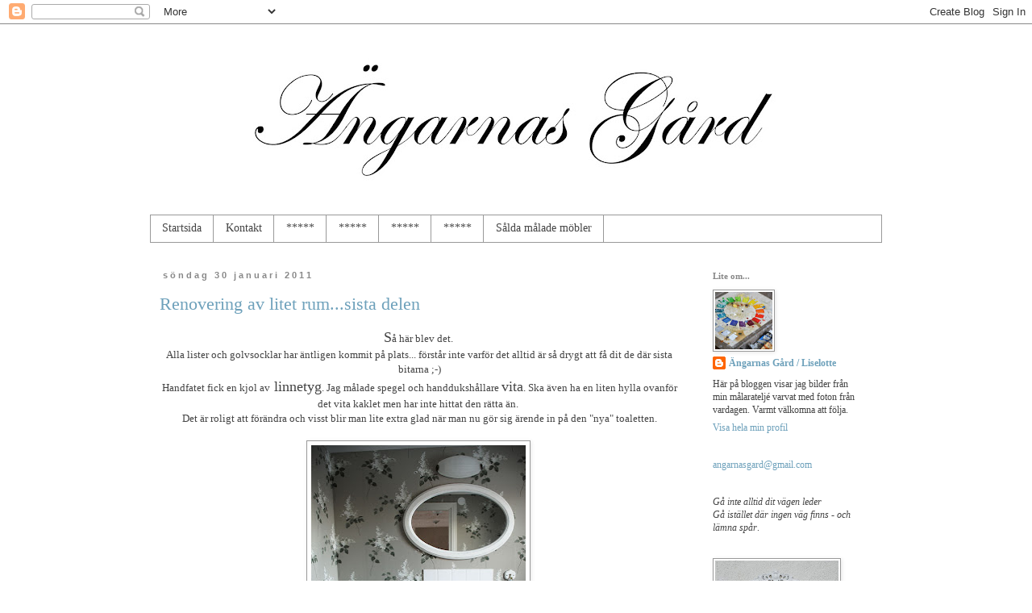

--- FILE ---
content_type: text/html; charset=UTF-8
request_url: https://angarnasgard.blogspot.com/2011/01/
body_size: 28165
content:
<!DOCTYPE html>
<html class='v2' dir='ltr' lang='sv'>
<head>
<link href='https://www.blogger.com/static/v1/widgets/4128112664-css_bundle_v2.css' rel='stylesheet' type='text/css'/>
<meta content='width=1100' name='viewport'/>
<meta content='text/html; charset=UTF-8' http-equiv='Content-Type'/>
<meta content='blogger' name='generator'/>
<link href='https://angarnasgard.blogspot.com/favicon.ico' rel='icon' type='image/x-icon'/>
<link href='http://angarnasgard.blogspot.com/2011/01/' rel='canonical'/>
<link rel="alternate" type="application/atom+xml" title="Ängarnas Gård - Atom" href="https://angarnasgard.blogspot.com/feeds/posts/default" />
<link rel="alternate" type="application/rss+xml" title="Ängarnas Gård - RSS" href="https://angarnasgard.blogspot.com/feeds/posts/default?alt=rss" />
<link rel="service.post" type="application/atom+xml" title="Ängarnas Gård - Atom" href="https://www.blogger.com/feeds/1656505775162098237/posts/default" />
<!--Can't find substitution for tag [blog.ieCssRetrofitLinks]-->
<meta content='http://angarnasgard.blogspot.com/2011/01/' property='og:url'/>
<meta content='Ängarnas Gård' property='og:title'/>
<meta content='' property='og:description'/>
<title>Ängarnas Gård: januari 2011</title>
<style id='page-skin-1' type='text/css'><!--
/*
-----------------------------------------------
Blogger Template Style
Name:     Simple
Designer: Blogger
URL:      www.blogger.com
----------------------------------------------- */
/* Content
----------------------------------------------- */
body {
font: normal normal 12px Georgia, Utopia, 'Palatino Linotype', Palatino, serif;;
color: #444444;
background: #ffffff none repeat scroll top left;
padding: 0 0 0 0;
}
html body .region-inner {
min-width: 0;
max-width: 100%;
width: auto;
}
h2 {
font-size: 22px;
}
a:link {
text-decoration:none;
color: #6ea1bb;
}
a:visited {
text-decoration:none;
color: #888888;
}
a:hover {
text-decoration:underline;
color: #999999;
}
.body-fauxcolumn-outer .fauxcolumn-inner {
background: transparent none repeat scroll top left;
_background-image: none;
}
.body-fauxcolumn-outer .cap-top {
position: absolute;
z-index: 1;
height: 400px;
width: 100%;
}
.body-fauxcolumn-outer .cap-top .cap-left {
width: 100%;
background: transparent none repeat-x scroll top left;
_background-image: none;
}
.content-outer {
-moz-box-shadow: 0 0 0 rgba(0, 0, 0, .15);
-webkit-box-shadow: 0 0 0 rgba(0, 0, 0, .15);
-goog-ms-box-shadow: 0 0 0 #333333;
box-shadow: 0 0 0 rgba(0, 0, 0, .15);
margin-bottom: 1px;
}
.content-inner {
padding: 10px 40px;
}
.content-inner {
background-color: #ffffff;
}
/* Header
----------------------------------------------- */
.header-outer {
background: #ffffff none repeat-x scroll 0 -400px;
_background-image: none;
}
.Header h1 {
font: normal normal 40px Georgia, Utopia, 'Palatino Linotype', Palatino, serif;;
color: #6fa8dc;
text-shadow: 0 0 0 rgba(0, 0, 0, .2);
}
.Header h1 a {
color: #6fa8dc;
}
.Header .description {
font-size: 18px;
color: #000000;
}
.header-inner .Header .titlewrapper {
padding: 22px 0;
}
.header-inner .Header .descriptionwrapper {
padding: 0 0;
}
/* Tabs
----------------------------------------------- */
.tabs-inner .section:first-child {
border-top: 0 solid #999999;
}
.tabs-inner .section:first-child ul {
margin-top: -1px;
border-top: 1px solid #999999;
border-left: 1px solid #999999;
border-right: 1px solid #999999;
}
.tabs-inner .widget ul {
background: #ffffff none repeat-x scroll 0 -800px;
_background-image: none;
border-bottom: 1px solid #999999;
margin-top: 0;
margin-left: -30px;
margin-right: -30px;
}
.tabs-inner .widget li a {
display: inline-block;
padding: .6em 1em;
font: normal normal 14px 'Times New Roman', Times, FreeSerif, serif;
color: #444444;
border-left: 1px solid #ffffff;
border-right: 1px solid #999999;
}
.tabs-inner .widget li:first-child a {
border-left: none;
}
.tabs-inner .widget li.selected a, .tabs-inner .widget li a:hover {
color: #666666;
background-color: #eaf0f4;
text-decoration: none;
}
/* Columns
----------------------------------------------- */
.main-outer {
border-top: 0 solid transparent;
}
.fauxcolumn-left-outer .fauxcolumn-inner {
border-right: 1px solid transparent;
}
.fauxcolumn-right-outer .fauxcolumn-inner {
border-left: 1px solid transparent;
}
/* Headings
----------------------------------------------- */
div.widget > h2,
div.widget h2.title {
margin: 0 0 1em 0;
font: normal bold 11px Georgia, Utopia, 'Palatino Linotype', Palatino, serif;;
color: #888888;
}
/* Widgets
----------------------------------------------- */
.widget .zippy {
color: #6ea1bb;
text-shadow: 2px 2px 1px rgba(0, 0, 0, .1);
}
.widget .popular-posts ul {
list-style: none;
}
/* Posts
----------------------------------------------- */
h2.date-header {
font: normal bold 11px Arial, Tahoma, Helvetica, FreeSans, sans-serif;
}
.date-header span {
background-color: #ffffff;
color: #888888;
padding: 0.4em;
letter-spacing: 3px;
margin: inherit;
}
.main-inner {
padding-top: 35px;
padding-bottom: 65px;
}
.main-inner .column-center-inner {
padding: 0 0;
}
.main-inner .column-center-inner .section {
margin: 0 1em;
}
.post {
margin: 0 0 45px 0;
}
h3.post-title, .comments h4 {
font: normal normal 22px Georgia, Utopia, 'Palatino Linotype', Palatino, serif;;
margin: .75em 0 0;
}
.post-body {
font-size: 110%;
line-height: 1.4;
position: relative;
}
.post-body img, .post-body .tr-caption-container, .Profile img, .Image img,
.BlogList .item-thumbnail img {
padding: 2px;
background: #ffffff;
border: 1px solid #999999;
-moz-box-shadow: 1px 1px 5px rgba(0, 0, 0, .1);
-webkit-box-shadow: 1px 1px 5px rgba(0, 0, 0, .1);
box-shadow: 1px 1px 5px rgba(0, 0, 0, .1);
}
.post-body img, .post-body .tr-caption-container {
padding: 5px;
}
.post-body .tr-caption-container {
color: #999999;
}
.post-body .tr-caption-container img {
padding: 0;
background: transparent;
border: none;
-moz-box-shadow: 0 0 0 rgba(0, 0, 0, .1);
-webkit-box-shadow: 0 0 0 rgba(0, 0, 0, .1);
box-shadow: 0 0 0 rgba(0, 0, 0, .1);
}
.post-header {
margin: 0 0 1.5em;
line-height: 1.6;
font-size: 90%;
}
.post-footer {
margin: 20px -2px 0;
padding: 5px 10px;
color: #666666;
background-color: #ffffff;
border-bottom: 1px solid #eeeeee;
line-height: 1.6;
font-size: 90%;
}
#comments .comment-author {
padding-top: 1.5em;
border-top: 1px solid transparent;
background-position: 0 1.5em;
}
#comments .comment-author:first-child {
padding-top: 0;
border-top: none;
}
.avatar-image-container {
margin: .2em 0 0;
}
#comments .avatar-image-container img {
border: 1px solid #999999;
}
/* Comments
----------------------------------------------- */
.comments .comments-content .icon.blog-author {
background-repeat: no-repeat;
background-image: url([data-uri]);
}
.comments .comments-content .loadmore a {
border-top: 1px solid #6ea1bb;
border-bottom: 1px solid #6ea1bb;
}
.comments .comment-thread.inline-thread {
background-color: #ffffff;
}
.comments .continue {
border-top: 2px solid #6ea1bb;
}
/* Accents
---------------------------------------------- */
.section-columns td.columns-cell {
border-left: 1px solid transparent;
}
.blog-pager {
background: transparent url(//www.blogblog.com/1kt/simple/paging_dot.png) repeat-x scroll top center;
}
.blog-pager-older-link, .home-link,
.blog-pager-newer-link {
background-color: #ffffff;
padding: 5px;
}
.footer-outer {
border-top: 1px dashed #bbbbbb;
}
/* Mobile
----------------------------------------------- */
body.mobile  {
background-size: auto;
}
.mobile .body-fauxcolumn-outer {
background: transparent none repeat scroll top left;
}
.mobile .body-fauxcolumn-outer .cap-top {
background-size: 100% auto;
}
.mobile .content-outer {
-webkit-box-shadow: 0 0 3px rgba(0, 0, 0, .15);
box-shadow: 0 0 3px rgba(0, 0, 0, .15);
}
.mobile .tabs-inner .widget ul {
margin-left: 0;
margin-right: 0;
}
.mobile .post {
margin: 0;
}
.mobile .main-inner .column-center-inner .section {
margin: 0;
}
.mobile .date-header span {
padding: 0.1em 10px;
margin: 0 -10px;
}
.mobile h3.post-title {
margin: 0;
}
.mobile .blog-pager {
background: transparent none no-repeat scroll top center;
}
.mobile .footer-outer {
border-top: none;
}
.mobile .main-inner, .mobile .footer-inner {
background-color: #ffffff;
}
.mobile-index-contents {
color: #444444;
}
.mobile-link-button {
background-color: #6ea1bb;
}
.mobile-link-button a:link, .mobile-link-button a:visited {
color: #ffffff;
}
.mobile .tabs-inner .section:first-child {
border-top: none;
}
.mobile .tabs-inner .PageList .widget-content {
background-color: #eaf0f4;
color: #666666;
border-top: 1px solid #999999;
border-bottom: 1px solid #999999;
}
.mobile .tabs-inner .PageList .widget-content .pagelist-arrow {
border-left: 1px solid #999999;
}

--></style>
<style id='template-skin-1' type='text/css'><!--
body {
min-width: 988px;
}
.content-outer, .content-fauxcolumn-outer, .region-inner {
min-width: 988px;
max-width: 988px;
_width: 988px;
}
.main-inner .columns {
padding-left: 0px;
padding-right: 240px;
}
.main-inner .fauxcolumn-center-outer {
left: 0px;
right: 240px;
/* IE6 does not respect left and right together */
_width: expression(this.parentNode.offsetWidth -
parseInt("0px") -
parseInt("240px") + 'px');
}
.main-inner .fauxcolumn-left-outer {
width: 0px;
}
.main-inner .fauxcolumn-right-outer {
width: 240px;
}
.main-inner .column-left-outer {
width: 0px;
right: 100%;
margin-left: -0px;
}
.main-inner .column-right-outer {
width: 240px;
margin-right: -240px;
}
#layout {
min-width: 0;
}
#layout .content-outer {
min-width: 0;
width: 800px;
}
#layout .region-inner {
min-width: 0;
width: auto;
}
body#layout div.add_widget {
padding: 8px;
}
body#layout div.add_widget a {
margin-left: 32px;
}
--></style>
<link href='https://www.blogger.com/dyn-css/authorization.css?targetBlogID=1656505775162098237&amp;zx=297b9b7a-c01b-4b1d-ad21-2ef8400a28fd' media='none' onload='if(media!=&#39;all&#39;)media=&#39;all&#39;' rel='stylesheet'/><noscript><link href='https://www.blogger.com/dyn-css/authorization.css?targetBlogID=1656505775162098237&amp;zx=297b9b7a-c01b-4b1d-ad21-2ef8400a28fd' rel='stylesheet'/></noscript>
<meta name='google-adsense-platform-account' content='ca-host-pub-1556223355139109'/>
<meta name='google-adsense-platform-domain' content='blogspot.com'/>

</head>
<body class='loading variant-simplysimple'>
<div class='navbar section' id='navbar' name='Navbar'><div class='widget Navbar' data-version='1' id='Navbar1'><script type="text/javascript">
    function setAttributeOnload(object, attribute, val) {
      if(window.addEventListener) {
        window.addEventListener('load',
          function(){ object[attribute] = val; }, false);
      } else {
        window.attachEvent('onload', function(){ object[attribute] = val; });
      }
    }
  </script>
<div id="navbar-iframe-container"></div>
<script type="text/javascript" src="https://apis.google.com/js/platform.js"></script>
<script type="text/javascript">
      gapi.load("gapi.iframes:gapi.iframes.style.bubble", function() {
        if (gapi.iframes && gapi.iframes.getContext) {
          gapi.iframes.getContext().openChild({
              url: 'https://www.blogger.com/navbar/1656505775162098237?origin\x3dhttps://angarnasgard.blogspot.com',
              where: document.getElementById("navbar-iframe-container"),
              id: "navbar-iframe"
          });
        }
      });
    </script><script type="text/javascript">
(function() {
var script = document.createElement('script');
script.type = 'text/javascript';
script.src = '//pagead2.googlesyndication.com/pagead/js/google_top_exp.js';
var head = document.getElementsByTagName('head')[0];
if (head) {
head.appendChild(script);
}})();
</script>
</div></div>
<div class='body-fauxcolumns'>
<div class='fauxcolumn-outer body-fauxcolumn-outer'>
<div class='cap-top'>
<div class='cap-left'></div>
<div class='cap-right'></div>
</div>
<div class='fauxborder-left'>
<div class='fauxborder-right'></div>
<div class='fauxcolumn-inner'>
</div>
</div>
<div class='cap-bottom'>
<div class='cap-left'></div>
<div class='cap-right'></div>
</div>
</div>
</div>
<div class='content'>
<div class='content-fauxcolumns'>
<div class='fauxcolumn-outer content-fauxcolumn-outer'>
<div class='cap-top'>
<div class='cap-left'></div>
<div class='cap-right'></div>
</div>
<div class='fauxborder-left'>
<div class='fauxborder-right'></div>
<div class='fauxcolumn-inner'>
</div>
</div>
<div class='cap-bottom'>
<div class='cap-left'></div>
<div class='cap-right'></div>
</div>
</div>
</div>
<div class='content-outer'>
<div class='content-cap-top cap-top'>
<div class='cap-left'></div>
<div class='cap-right'></div>
</div>
<div class='fauxborder-left content-fauxborder-left'>
<div class='fauxborder-right content-fauxborder-right'></div>
<div class='content-inner'>
<header>
<div class='header-outer'>
<div class='header-cap-top cap-top'>
<div class='cap-left'></div>
<div class='cap-right'></div>
</div>
<div class='fauxborder-left header-fauxborder-left'>
<div class='fauxborder-right header-fauxborder-right'></div>
<div class='region-inner header-inner'>
<div class='header section' id='header' name='Rubrik'><div class='widget Header' data-version='1' id='Header1'>
<div id='header-inner'>
<a href='https://angarnasgard.blogspot.com/' style='display: block'>
<img alt='Ängarnas Gård' height='227px; ' id='Header1_headerimg' src='https://blogger.googleusercontent.com/img/b/R29vZ2xl/AVvXsEi20iWGS3V-SbIOsqx4SK6_Kv6ARGpCM55VbMG-qcrEKZufKY1LyzQ_bEQJP2mp2VOKiNpa1HnPSoqCooGVY5lKZKSFX9xhK-L8zXFzJLcMIRVQcFv81YoBrbhrcrkJirSnc-hpHROLBbU/s908/Ny+logga+2016+denna+utan+underrubrik+neds%25C3%25A4nkt.jpg' style='display: block' width='908px; '/>
</a>
</div>
</div></div>
</div>
</div>
<div class='header-cap-bottom cap-bottom'>
<div class='cap-left'></div>
<div class='cap-right'></div>
</div>
</div>
</header>
<div class='tabs-outer'>
<div class='tabs-cap-top cap-top'>
<div class='cap-left'></div>
<div class='cap-right'></div>
</div>
<div class='fauxborder-left tabs-fauxborder-left'>
<div class='fauxborder-right tabs-fauxborder-right'></div>
<div class='region-inner tabs-inner'>
<div class='tabs section' id='crosscol' name='Alla kolumner'><div class='widget PageList' data-version='1' id='PageList1'>
<div class='widget-content'>
<ul>
<li>
<a href='https://angarnasgard.blogspot.com/'>Startsida</a>
</li>
<li>
<a href='https://angarnasgard.blogspot.com/p/kontakt_3.html'>Kontakt</a>
</li>
<li>
<a href='https://angarnasgard.blogspot.com/p/blog-page_3.html'>*****</a>
</li>
<li>
<a href='https://angarnasgard.blogspot.com/p/blog-page.html'>*****</a>
</li>
<li>
<a href='https://angarnasgard.blogspot.com/p/blog-page_42.html'>*****</a>
</li>
<li>
<a href='https://angarnasgard.blogspot.com/p/blog-page_20.html'>*****</a>
</li>
<li>
<a href='https://angarnasgard.blogspot.com/p/salda.html'>Sålda målade möbler</a>
</li>
</ul>
<div class='clear'></div>
</div>
</div></div>
<div class='tabs no-items section' id='crosscol-overflow' name='Cross-Column 2'></div>
</div>
</div>
<div class='tabs-cap-bottom cap-bottom'>
<div class='cap-left'></div>
<div class='cap-right'></div>
</div>
</div>
<div class='main-outer'>
<div class='main-cap-top cap-top'>
<div class='cap-left'></div>
<div class='cap-right'></div>
</div>
<div class='fauxborder-left main-fauxborder-left'>
<div class='fauxborder-right main-fauxborder-right'></div>
<div class='region-inner main-inner'>
<div class='columns fauxcolumns'>
<div class='fauxcolumn-outer fauxcolumn-center-outer'>
<div class='cap-top'>
<div class='cap-left'></div>
<div class='cap-right'></div>
</div>
<div class='fauxborder-left'>
<div class='fauxborder-right'></div>
<div class='fauxcolumn-inner'>
</div>
</div>
<div class='cap-bottom'>
<div class='cap-left'></div>
<div class='cap-right'></div>
</div>
</div>
<div class='fauxcolumn-outer fauxcolumn-left-outer'>
<div class='cap-top'>
<div class='cap-left'></div>
<div class='cap-right'></div>
</div>
<div class='fauxborder-left'>
<div class='fauxborder-right'></div>
<div class='fauxcolumn-inner'>
</div>
</div>
<div class='cap-bottom'>
<div class='cap-left'></div>
<div class='cap-right'></div>
</div>
</div>
<div class='fauxcolumn-outer fauxcolumn-right-outer'>
<div class='cap-top'>
<div class='cap-left'></div>
<div class='cap-right'></div>
</div>
<div class='fauxborder-left'>
<div class='fauxborder-right'></div>
<div class='fauxcolumn-inner'>
</div>
</div>
<div class='cap-bottom'>
<div class='cap-left'></div>
<div class='cap-right'></div>
</div>
</div>
<!-- corrects IE6 width calculation -->
<div class='columns-inner'>
<div class='column-center-outer'>
<div class='column-center-inner'>
<div class='main section' id='main' name='Huvudsektion'><div class='widget Blog' data-version='1' id='Blog1'>
<div class='blog-posts hfeed'>

          <div class="date-outer">
        
<h2 class='date-header'><span>söndag 30 januari 2011</span></h2>

          <div class="date-posts">
        
<div class='post-outer'>
<div class='post hentry uncustomized-post-template' itemprop='blogPost' itemscope='itemscope' itemtype='http://schema.org/BlogPosting'>
<meta content='https://blogger.googleusercontent.com/img/b/R29vZ2xl/AVvXsEi2RZe_v0FeKvnk1TLse4zA3r7iihaaNRdLO6IBK9MYGUHAP0Mf9Hdlry75FAnLHnbzbSD1MJHm0ZQZRyLUw5KAG9BtgLJjNarrAQS0fcBzsSAWaAhsBM5HLy09RxTu9mwzRa-9BbMsri0/s400/Blogg+toa+f%25C3%25A4rdig+ett.jpg' itemprop='image_url'/>
<meta content='1656505775162098237' itemprop='blogId'/>
<meta content='1536718560974085575' itemprop='postId'/>
<a name='1536718560974085575'></a>
<h3 class='post-title entry-title' itemprop='name'>
<a href='https://angarnasgard.blogspot.com/2011/01/renovering-av-litet-rumsista-delen.html'>Renovering av litet rum...sista delen</a>
</h3>
<div class='post-header'>
<div class='post-header-line-1'></div>
</div>
<div class='post-body entry-content' id='post-body-1536718560974085575' itemprop='description articleBody'>
<div style="text-align: center;"><span style="font-family: inherit; font-size: small;"><span style="font-size: large;">S</span>å här blev det</span>.&nbsp;</div><div style="text-align: center;">Alla lister och golvsocklar har äntligen kommit på plats... förstår inte varför det alltid är så drygt att få dit de där sista bitarna ;-)</div><div style="text-align: center;">Handfatet fick en kjol av<span style="font-family: Georgia,&quot;Times New Roman&quot;,serif; font-size: large;"> linnetyg</span>. Jag målade spegel och handdukshållare <span style="font-family: Georgia,&quot;Times New Roman&quot;,serif; font-size: large;">vita</span>. Ska även ha en liten hylla ovanför det vita kaklet men har inte hittat den rätta än.&nbsp;</div><div style="text-align: center;">Det är roligt att förändra och visst blir man lite extra glad när man nu gör sig ärende in på den "nya" toaletten.</div><br />
<div class="separator" style="clear: both; text-align: center;"><a href="https://blogger.googleusercontent.com/img/b/R29vZ2xl/AVvXsEi2RZe_v0FeKvnk1TLse4zA3r7iihaaNRdLO6IBK9MYGUHAP0Mf9Hdlry75FAnLHnbzbSD1MJHm0ZQZRyLUw5KAG9BtgLJjNarrAQS0fcBzsSAWaAhsBM5HLy09RxTu9mwzRa-9BbMsri0/s1600/Blogg+toa+f%25C3%25A4rdig+ett.jpg" imageanchor="1" style="margin-left: 1em; margin-right: 1em;"><img border="0" height="400" src="https://blogger.googleusercontent.com/img/b/R29vZ2xl/AVvXsEi2RZe_v0FeKvnk1TLse4zA3r7iihaaNRdLO6IBK9MYGUHAP0Mf9Hdlry75FAnLHnbzbSD1MJHm0ZQZRyLUw5KAG9BtgLJjNarrAQS0fcBzsSAWaAhsBM5HLy09RxTu9mwzRa-9BbMsri0/s400/Blogg+toa+f%25C3%25A4rdig+ett.jpg" width="266" />&nbsp;</a></div><div class="separator" style="clear: both; text-align: center;"><br />
</div><br />
<div class="separator" style="clear: both; text-align: center;"><a href="https://blogger.googleusercontent.com/img/b/R29vZ2xl/AVvXsEh5F6LVihyphenhyphenalLGT38lqXMh3bBOZg7IJoHvmRFZ_RV_yXRSArTAqFMgYXzFIUIY2ASJL_RD7dZ_yx68vDQyg8gdcp9AoDBHNWOGZ-EIFPBEBZxxEfe9bPRgrx19Vy6THCYL4fqcsTonOCrw/s1600/Blogg+toa+f%25C3%25A4rdig+tv%25C3%25A5.jpg" imageanchor="1" style="margin-left: 1em; margin-right: 1em;"><img border="0" height="267" src="https://blogger.googleusercontent.com/img/b/R29vZ2xl/AVvXsEh5F6LVihyphenhyphenalLGT38lqXMh3bBOZg7IJoHvmRFZ_RV_yXRSArTAqFMgYXzFIUIY2ASJL_RD7dZ_yx68vDQyg8gdcp9AoDBHNWOGZ-EIFPBEBZxxEfe9bPRgrx19Vy6THCYL4fqcsTonOCrw/s400/Blogg+toa+f%25C3%25A4rdig+tv%25C3%25A5.jpg" width="400" /></a></div><br />
<div style="text-align: center;">En liten grej som underlättade mycket var att använda <span style="font-family: Georgia,&quot;Times New Roman&quot;,serif; font-size: large;">dekorationskloss</span> för golvlist. Jag hittade inga hos vår lokala bygghandlare så jag tillverkade själv. Att gera profilerad list snyggt i inåtgående hörn är inte lätt så detta var en smidig lösning.</div><div class="separator" style="clear: both; text-align: center;"><a href="https://blogger.googleusercontent.com/img/b/R29vZ2xl/AVvXsEg_uwEd1T65-oSVWvNyYtNnNDzfdFcUYo6EMnR29zZIZVLBlxO-_e65AFaefwqz8PowT04I5H-FhkjLBASCllAOCE3ybF5cVL_ZaTvGQ6wVpTiLJzhQbspAM-IFTwR1ZUqGUUvyEHox-Aw/s1600/Blogg+toa+list.jpg" imageanchor="1" style="margin-left: 1em; margin-right: 1em;"><img border="0" height="320" src="https://blogger.googleusercontent.com/img/b/R29vZ2xl/AVvXsEg_uwEd1T65-oSVWvNyYtNnNDzfdFcUYo6EMnR29zZIZVLBlxO-_e65AFaefwqz8PowT04I5H-FhkjLBASCllAOCE3ybF5cVL_ZaTvGQ6wVpTiLJzhQbspAM-IFTwR1ZUqGUUvyEHox-Aw/s320/Blogg+toa+list.jpg" width="214" /></a></div>
<div style='clear: both;'></div>
</div>
<div class='post-footer'>
<div class='post-footer-line post-footer-line-1'>
<span class='post-author vcard'>
Upplagd av
<span class='fn' itemprop='author' itemscope='itemscope' itemtype='http://schema.org/Person'>
<meta content='https://www.blogger.com/profile/13938504702835828490' itemprop='url'/>
<a class='g-profile' href='https://www.blogger.com/profile/13938504702835828490' rel='author' title='author profile'>
<span itemprop='name'>Ängarnas Gård / Liselotte</span>
</a>
</span>
</span>
<span class='post-timestamp'>
kl.
<meta content='http://angarnasgard.blogspot.com/2011/01/renovering-av-litet-rumsista-delen.html' itemprop='url'/>
<a class='timestamp-link' href='https://angarnasgard.blogspot.com/2011/01/renovering-av-litet-rumsista-delen.html' rel='bookmark' title='permanent link'><abbr class='published' itemprop='datePublished' title='2011-01-30T16:54:00+01:00'>16:54:00</abbr></a>
</span>
<span class='post-comment-link'>
<a class='comment-link' href='https://angarnasgard.blogspot.com/2011/01/renovering-av-litet-rumsista-delen.html#comment-form' onclick=''>
1 kommentar:
  </a>
</span>
<span class='post-icons'>
<span class='item-control blog-admin pid-1057577184'>
<a href='https://www.blogger.com/post-edit.g?blogID=1656505775162098237&postID=1536718560974085575&from=pencil' title='Redigera inlägg'>
<img alt='' class='icon-action' height='18' src='https://resources.blogblog.com/img/icon18_edit_allbkg.gif' width='18'/>
</a>
</span>
</span>
<div class='post-share-buttons goog-inline-block'>
<a class='goog-inline-block share-button sb-email' href='https://www.blogger.com/share-post.g?blogID=1656505775162098237&postID=1536718560974085575&target=email' target='_blank' title='Skicka med e-post'><span class='share-button-link-text'>Skicka med e-post</span></a><a class='goog-inline-block share-button sb-blog' href='https://www.blogger.com/share-post.g?blogID=1656505775162098237&postID=1536718560974085575&target=blog' onclick='window.open(this.href, "_blank", "height=270,width=475"); return false;' target='_blank' title='BlogThis!'><span class='share-button-link-text'>BlogThis!</span></a><a class='goog-inline-block share-button sb-twitter' href='https://www.blogger.com/share-post.g?blogID=1656505775162098237&postID=1536718560974085575&target=twitter' target='_blank' title='Dela på X'><span class='share-button-link-text'>Dela på X</span></a><a class='goog-inline-block share-button sb-facebook' href='https://www.blogger.com/share-post.g?blogID=1656505775162098237&postID=1536718560974085575&target=facebook' onclick='window.open(this.href, "_blank", "height=430,width=640"); return false;' target='_blank' title='Dela på Facebook'><span class='share-button-link-text'>Dela på Facebook</span></a><a class='goog-inline-block share-button sb-pinterest' href='https://www.blogger.com/share-post.g?blogID=1656505775162098237&postID=1536718560974085575&target=pinterest' target='_blank' title='Dela på Pinterest'><span class='share-button-link-text'>Dela på Pinterest</span></a>
</div>
</div>
<div class='post-footer-line post-footer-line-2'>
<span class='post-labels'>
</span>
</div>
<div class='post-footer-line post-footer-line-3'>
<span class='post-location'>
</span>
</div>
</div>
</div>
</div>

          </div></div>
        

          <div class="date-outer">
        
<h2 class='date-header'><span>torsdag 27 januari 2011</span></h2>

          <div class="date-posts">
        
<div class='post-outer'>
<div class='post hentry uncustomized-post-template' itemprop='blogPost' itemscope='itemscope' itemtype='http://schema.org/BlogPosting'>
<meta content='https://blogger.googleusercontent.com/img/b/R29vZ2xl/AVvXsEgXiJFH6238Z8JV-udxghpg5yEPQa-V5x0Y3_k1oM5yITDLPZfFZeVvvMhlGEd2QLCGXIl3O7njGSFAC3uMwlGZ46eAm_yO6NTACTrGEWfQE90k7O00Hg2LHuEGeX4k8UIj6qIi1t6GRLg/s400/Blogg+toa+efter+detalj+tv%25C3%25A5+gauss.jpg' itemprop='image_url'/>
<meta content='1656505775162098237' itemprop='blogId'/>
<meta content='5227785413026401545' itemprop='postId'/>
<a name='5227785413026401545'></a>
<h3 class='post-title entry-title' itemprop='name'>
<a href='https://angarnasgard.blogspot.com/2011/01/tapeter-uppat-vaggarna.html'>Renovering av litet rum...del två</a>
</h3>
<div class='post-header'>
<div class='post-header-line-1'></div>
</div>
<div class='post-body entry-content' id='post-body-5227785413026401545' itemprop='description articleBody'>
<div style="text-align: center;">Nu har vi fått upp tapeterna på gästtoaletten och de är <span style="font-family: Georgia,&quot;Times New Roman&quot;,serif; font-size: large;">mönstrade</span>. Härliga <span style="font-family: Georgia,&quot;Times New Roman&quot;,serif; font-size: large;">vita syrener</span> mot en grå botten. Romantiskt och gammaldags... jag är så nöjd. Jag har bara enfärgade tapeter...nästan...för övrigt i huset så dessa känns så uppiggande och annorlunda.&nbsp;</div><div style="text-align: center;">Men det var inte helt enkelt att få till det med en halvmeters <span style="font-family: Georgia,&quot;Times New Roman&quot;,serif; font-size: large;">mönsterpassning</span>. Vi räknade och mätte för att kunna få ut så många längder som möjligt på varje rulle men i slutändan så fattades det ändå några våder så vi fick snabbt beställa en rulle till.&nbsp;</div><div style="text-align: center;">Visar bara detaljbilder idag för vi är inte riktigt färdiga med stylingen än...</div><div style="text-align: center;"><span style="font-size: x-small;">( Tapeten är Boråstapeter Falsterbo </span>)</div><br />
<div class="separator" style="clear: both; text-align: center;"></div><div class="separator" style="clear: both; text-align: center;"></div><br />
<div style="text-align: left;"><div class="separator" style="clear: both; text-align: center;"><a href="https://blogger.googleusercontent.com/img/b/R29vZ2xl/AVvXsEgXiJFH6238Z8JV-udxghpg5yEPQa-V5x0Y3_k1oM5yITDLPZfFZeVvvMhlGEd2QLCGXIl3O7njGSFAC3uMwlGZ46eAm_yO6NTACTrGEWfQE90k7O00Hg2LHuEGeX4k8UIj6qIi1t6GRLg/s1600/Blogg+toa+efter+detalj+tv%25C3%25A5+gauss.jpg" imageanchor="1" style="margin-left: 1em; margin-right: 1em;"><img border="0" height="267" src="https://blogger.googleusercontent.com/img/b/R29vZ2xl/AVvXsEgXiJFH6238Z8JV-udxghpg5yEPQa-V5x0Y3_k1oM5yITDLPZfFZeVvvMhlGEd2QLCGXIl3O7njGSFAC3uMwlGZ46eAm_yO6NTACTrGEWfQE90k7O00Hg2LHuEGeX4k8UIj6qIi1t6GRLg/s400/Blogg+toa+efter+detalj+tv%25C3%25A5+gauss.jpg" width="400" />&nbsp;</a></div><div class="separator" style="clear: both; text-align: center;"><br />
</div><div class="separator" style="clear: both; text-align: center;"></div></div><div class="separator" style="clear: both; text-align: center;"><a href="https://blogger.googleusercontent.com/img/b/R29vZ2xl/AVvXsEhSS8k0i7vlB1238wrmqt2YOdgBc_d4LurzpsOuK8IsgCw88VK9YHgsxvLulhghgY3oaM06FVsPdexv4I0s2o9aUWrlqZv67ye9fRPuKNOQZPH4j6IHtmgj4QSkBSRIbtNVfLYh7JWhY_E/s1600/Blogg+toa+efter+detal+gaussj.jpg" imageanchor="1" style="clear: left; float: left; margin-bottom: 1em; margin-right: 1em;"><img border="0" height="267" src="https://blogger.googleusercontent.com/img/b/R29vZ2xl/AVvXsEhSS8k0i7vlB1238wrmqt2YOdgBc_d4LurzpsOuK8IsgCw88VK9YHgsxvLulhghgY3oaM06FVsPdexv4I0s2o9aUWrlqZv67ye9fRPuKNOQZPH4j6IHtmgj4QSkBSRIbtNVfLYh7JWhY_E/s400/Blogg+toa+efter+detal+gaussj.jpg" width="400" /></a></div><table cellpadding="0" cellspacing="0" class="tr-caption-container" style="float: right; text-align: right;"><tbody>
<tr><td style="text-align: center;"><a href="https://blogger.googleusercontent.com/img/b/R29vZ2xl/AVvXsEgJNI0QFQsC2zxGIGvPgcKFYlDqM4OFbEkVLAA0R8P5tjp96HjWbgEu3MTA5tYZQqMZwsQE41BSSocZznosioQPNi3sRE8MCgxvCp0bwcCk-y9xQmSEs_n9lufkeKnY9kgWIUBLKP5QDtU/s1600/Blogg+toa+f%25C3%25B6re+detalj.jpg" imageanchor="1" style="clear: right; margin-bottom: 1em; margin-left: auto; margin-right: auto;"><img border="0" height="133" src="https://blogger.googleusercontent.com/img/b/R29vZ2xl/AVvXsEgJNI0QFQsC2zxGIGvPgcKFYlDqM4OFbEkVLAA0R8P5tjp96HjWbgEu3MTA5tYZQqMZwsQE41BSSocZznosioQPNi3sRE8MCgxvCp0bwcCk-y9xQmSEs_n9lufkeKnY9kgWIUBLKP5QDtU/s200/Blogg+toa+f%25C3%25B6re+detalj.jpg" width="200" /></a></td></tr>
<tr><td class="tr-caption" style="text-align: center;">Så här såg det ut innan....</td></tr>
</tbody></table><br />
<br />
<div class="separator" style="clear: both; text-align: center;"></div>
<div style='clear: both;'></div>
</div>
<div class='post-footer'>
<div class='post-footer-line post-footer-line-1'>
<span class='post-author vcard'>
Upplagd av
<span class='fn' itemprop='author' itemscope='itemscope' itemtype='http://schema.org/Person'>
<meta content='https://www.blogger.com/profile/13938504702835828490' itemprop='url'/>
<a class='g-profile' href='https://www.blogger.com/profile/13938504702835828490' rel='author' title='author profile'>
<span itemprop='name'>Ängarnas Gård / Liselotte</span>
</a>
</span>
</span>
<span class='post-timestamp'>
kl.
<meta content='http://angarnasgard.blogspot.com/2011/01/tapeter-uppat-vaggarna.html' itemprop='url'/>
<a class='timestamp-link' href='https://angarnasgard.blogspot.com/2011/01/tapeter-uppat-vaggarna.html' rel='bookmark' title='permanent link'><abbr class='published' itemprop='datePublished' title='2011-01-27T10:00:00+01:00'>10:00:00</abbr></a>
</span>
<span class='post-comment-link'>
<a class='comment-link' href='https://angarnasgard.blogspot.com/2011/01/tapeter-uppat-vaggarna.html#comment-form' onclick=''>
1 kommentar:
  </a>
</span>
<span class='post-icons'>
<span class='item-control blog-admin pid-1057577184'>
<a href='https://www.blogger.com/post-edit.g?blogID=1656505775162098237&postID=5227785413026401545&from=pencil' title='Redigera inlägg'>
<img alt='' class='icon-action' height='18' src='https://resources.blogblog.com/img/icon18_edit_allbkg.gif' width='18'/>
</a>
</span>
</span>
<div class='post-share-buttons goog-inline-block'>
<a class='goog-inline-block share-button sb-email' href='https://www.blogger.com/share-post.g?blogID=1656505775162098237&postID=5227785413026401545&target=email' target='_blank' title='Skicka med e-post'><span class='share-button-link-text'>Skicka med e-post</span></a><a class='goog-inline-block share-button sb-blog' href='https://www.blogger.com/share-post.g?blogID=1656505775162098237&postID=5227785413026401545&target=blog' onclick='window.open(this.href, "_blank", "height=270,width=475"); return false;' target='_blank' title='BlogThis!'><span class='share-button-link-text'>BlogThis!</span></a><a class='goog-inline-block share-button sb-twitter' href='https://www.blogger.com/share-post.g?blogID=1656505775162098237&postID=5227785413026401545&target=twitter' target='_blank' title='Dela på X'><span class='share-button-link-text'>Dela på X</span></a><a class='goog-inline-block share-button sb-facebook' href='https://www.blogger.com/share-post.g?blogID=1656505775162098237&postID=5227785413026401545&target=facebook' onclick='window.open(this.href, "_blank", "height=430,width=640"); return false;' target='_blank' title='Dela på Facebook'><span class='share-button-link-text'>Dela på Facebook</span></a><a class='goog-inline-block share-button sb-pinterest' href='https://www.blogger.com/share-post.g?blogID=1656505775162098237&postID=5227785413026401545&target=pinterest' target='_blank' title='Dela på Pinterest'><span class='share-button-link-text'>Dela på Pinterest</span></a>
</div>
</div>
<div class='post-footer-line post-footer-line-2'>
<span class='post-labels'>
</span>
</div>
<div class='post-footer-line post-footer-line-3'>
<span class='post-location'>
</span>
</div>
</div>
</div>
</div>

          </div></div>
        

          <div class="date-outer">
        
<h2 class='date-header'><span>söndag 23 januari 2011</span></h2>

          <div class="date-posts">
        
<div class='post-outer'>
<div class='post hentry uncustomized-post-template' itemprop='blogPost' itemscope='itemscope' itemtype='http://schema.org/BlogPosting'>
<meta content='https://blogger.googleusercontent.com/img/b/R29vZ2xl/AVvXsEjKE6Wg3m5-uv0sWKJb_3tco_Xi2DkvHobqhwdkoM3ickKQdWRy4Oei4QJdLcsVoflkHws0PoputWscimdiMqjgjE82KCNzxKWckrx6coj1Rko8FfQJDwYx7m7EuxGQEIQFgyOJFcYZLIg/s400/G%25C3%25A4sttoaletten+f%25C3%25B6re.jpg' itemprop='image_url'/>
<meta content='1656505775162098237' itemprop='blogId'/>
<meta content='3446743261927212228' itemprop='postId'/>
<a name='3446743261927212228'></a>
<h3 class='post-title entry-title' itemprop='name'>
<a href='https://angarnasgard.blogspot.com/2011/01/renovering-av-litet-hemligt-rum.html'>Renovering av litet rum...</a>
</h3>
<div class='post-header'>
<div class='post-header-line-1'></div>
</div>
<div class='post-body entry-content' id='post-body-3446743261927212228' itemprop='description articleBody'>
En dag i förra veckan fick jag för mig att vi måste<span style="font-family: Georgia,&quot;Times New Roman&quot;,serif; font-size: large;"> <span style="font-family: inherit; font-size: small;">tapetsera</span></span> om på <span style="font-family: Georgia,&quot;Times New Roman&quot;,serif; font-size: large;">gästtoaletten</span>. Sagt och gjort sent på kvällen började jag skruva ner inredningen och riva ner den gamla tapeten. Kom på mitt i projektet att jag skulle ta ett "före" kort. Så här kan ni se hur det såg ut innan. På torsdag ska jag visa hur det ser ut nu...väldigt mycket annorlunda är det...<br />
<br />
<div class="separator" style="clear: both; text-align: center;"><a href="https://blogger.googleusercontent.com/img/b/R29vZ2xl/AVvXsEjKE6Wg3m5-uv0sWKJb_3tco_Xi2DkvHobqhwdkoM3ickKQdWRy4Oei4QJdLcsVoflkHws0PoputWscimdiMqjgjE82KCNzxKWckrx6coj1Rko8FfQJDwYx7m7EuxGQEIQFgyOJFcYZLIg/s1600/G%25C3%25A4sttoaletten+f%25C3%25B6re.jpg" imageanchor="1" style="margin-left: 1em; margin-right: 1em;"><img border="0" height="400" src="https://blogger.googleusercontent.com/img/b/R29vZ2xl/AVvXsEjKE6Wg3m5-uv0sWKJb_3tco_Xi2DkvHobqhwdkoM3ickKQdWRy4Oei4QJdLcsVoflkHws0PoputWscimdiMqjgjE82KCNzxKWckrx6coj1Rko8FfQJDwYx7m7EuxGQEIQFgyOJFcYZLIg/s400/G%25C3%25A4sttoaletten+f%25C3%25B6re.jpg" width="267" /></a></div>
<div style='clear: both;'></div>
</div>
<div class='post-footer'>
<div class='post-footer-line post-footer-line-1'>
<span class='post-author vcard'>
Upplagd av
<span class='fn' itemprop='author' itemscope='itemscope' itemtype='http://schema.org/Person'>
<meta content='https://www.blogger.com/profile/13938504702835828490' itemprop='url'/>
<a class='g-profile' href='https://www.blogger.com/profile/13938504702835828490' rel='author' title='author profile'>
<span itemprop='name'>Ängarnas Gård / Liselotte</span>
</a>
</span>
</span>
<span class='post-timestamp'>
kl.
<meta content='http://angarnasgard.blogspot.com/2011/01/renovering-av-litet-hemligt-rum.html' itemprop='url'/>
<a class='timestamp-link' href='https://angarnasgard.blogspot.com/2011/01/renovering-av-litet-hemligt-rum.html' rel='bookmark' title='permanent link'><abbr class='published' itemprop='datePublished' title='2011-01-23T18:27:00+01:00'>18:27:00</abbr></a>
</span>
<span class='post-comment-link'>
<a class='comment-link' href='https://angarnasgard.blogspot.com/2011/01/renovering-av-litet-hemligt-rum.html#comment-form' onclick=''>
1 kommentar:
  </a>
</span>
<span class='post-icons'>
<span class='item-control blog-admin pid-1057577184'>
<a href='https://www.blogger.com/post-edit.g?blogID=1656505775162098237&postID=3446743261927212228&from=pencil' title='Redigera inlägg'>
<img alt='' class='icon-action' height='18' src='https://resources.blogblog.com/img/icon18_edit_allbkg.gif' width='18'/>
</a>
</span>
</span>
<div class='post-share-buttons goog-inline-block'>
<a class='goog-inline-block share-button sb-email' href='https://www.blogger.com/share-post.g?blogID=1656505775162098237&postID=3446743261927212228&target=email' target='_blank' title='Skicka med e-post'><span class='share-button-link-text'>Skicka med e-post</span></a><a class='goog-inline-block share-button sb-blog' href='https://www.blogger.com/share-post.g?blogID=1656505775162098237&postID=3446743261927212228&target=blog' onclick='window.open(this.href, "_blank", "height=270,width=475"); return false;' target='_blank' title='BlogThis!'><span class='share-button-link-text'>BlogThis!</span></a><a class='goog-inline-block share-button sb-twitter' href='https://www.blogger.com/share-post.g?blogID=1656505775162098237&postID=3446743261927212228&target=twitter' target='_blank' title='Dela på X'><span class='share-button-link-text'>Dela på X</span></a><a class='goog-inline-block share-button sb-facebook' href='https://www.blogger.com/share-post.g?blogID=1656505775162098237&postID=3446743261927212228&target=facebook' onclick='window.open(this.href, "_blank", "height=430,width=640"); return false;' target='_blank' title='Dela på Facebook'><span class='share-button-link-text'>Dela på Facebook</span></a><a class='goog-inline-block share-button sb-pinterest' href='https://www.blogger.com/share-post.g?blogID=1656505775162098237&postID=3446743261927212228&target=pinterest' target='_blank' title='Dela på Pinterest'><span class='share-button-link-text'>Dela på Pinterest</span></a>
</div>
</div>
<div class='post-footer-line post-footer-line-2'>
<span class='post-labels'>
</span>
</div>
<div class='post-footer-line post-footer-line-3'>
<span class='post-location'>
</span>
</div>
</div>
</div>
</div>

          </div></div>
        

          <div class="date-outer">
        
<h2 class='date-header'><span>måndag 17 januari 2011</span></h2>

          <div class="date-posts">
        
<div class='post-outer'>
<div class='post hentry uncustomized-post-template' itemprop='blogPost' itemscope='itemscope' itemtype='http://schema.org/BlogPosting'>
<meta content='https://blogger.googleusercontent.com/img/b/R29vZ2xl/AVvXsEifuwg95jxGron_El8TYOvmoWjhsTHwiqKWrLbRCfj9ugXsKtbeGsPznE57uXP8uWqcHHRInskhYt9H_nVet9QDQGvA8-vPv9glda07HHma83M2ZbzelmAmhhS0QXzmwu-qhLQdTzXZkgE/s400/Blogg+glasljusstakar.jpg' itemprop='image_url'/>
<meta content='1656505775162098237' itemprop='blogId'/>
<meta content='2920203883489959024' itemprop='postId'/>
<a name='2920203883489959024'></a>
<h3 class='post-title entry-title' itemprop='name'>
<a href='https://angarnasgard.blogspot.com/2011/01/fler-tre.html'>Fler än tre...</a>
</h3>
<div class='post-header'>
<div class='post-header-line-1'></div>
</div>
<div class='post-body entry-content' id='post-body-2920203883489959024' itemprop='description articleBody'>
...så är det en samling. Är det inte så man säger? Om så är fallet så har jag nu skapat mig en samling av <span style="font-family: Georgia,&quot;Times New Roman&quot;,serif; font-size: large;"><span style="font-family: Georgia,&quot;Times New Roman&quot;,serif;">ljusstakar i </span>glas</span>...<span style="font-size: x-small;"> eller iochförsig så har jag ju bara två par och en udda???</span> Hur som haver så tycker jag om dem.<br />
<br />
<div class="separator" style="clear: both; text-align: center;"><a href="https://blogger.googleusercontent.com/img/b/R29vZ2xl/AVvXsEifuwg95jxGron_El8TYOvmoWjhsTHwiqKWrLbRCfj9ugXsKtbeGsPznE57uXP8uWqcHHRInskhYt9H_nVet9QDQGvA8-vPv9glda07HHma83M2ZbzelmAmhhS0QXzmwu-qhLQdTzXZkgE/s1600/Blogg+glasljusstakar.jpg" imageanchor="1" style="margin-left: 1em; margin-right: 1em;"><img border="0" height="266" src="https://blogger.googleusercontent.com/img/b/R29vZ2xl/AVvXsEifuwg95jxGron_El8TYOvmoWjhsTHwiqKWrLbRCfj9ugXsKtbeGsPznE57uXP8uWqcHHRInskhYt9H_nVet9QDQGvA8-vPv9glda07HHma83M2ZbzelmAmhhS0QXzmwu-qhLQdTzXZkgE/s400/Blogg+glasljusstakar.jpg" width="400" /></a></div>
<div style='clear: both;'></div>
</div>
<div class='post-footer'>
<div class='post-footer-line post-footer-line-1'>
<span class='post-author vcard'>
Upplagd av
<span class='fn' itemprop='author' itemscope='itemscope' itemtype='http://schema.org/Person'>
<meta content='https://www.blogger.com/profile/13938504702835828490' itemprop='url'/>
<a class='g-profile' href='https://www.blogger.com/profile/13938504702835828490' rel='author' title='author profile'>
<span itemprop='name'>Ängarnas Gård / Liselotte</span>
</a>
</span>
</span>
<span class='post-timestamp'>
kl.
<meta content='http://angarnasgard.blogspot.com/2011/01/fler-tre.html' itemprop='url'/>
<a class='timestamp-link' href='https://angarnasgard.blogspot.com/2011/01/fler-tre.html' rel='bookmark' title='permanent link'><abbr class='published' itemprop='datePublished' title='2011-01-17T14:34:00+01:00'>14:34:00</abbr></a>
</span>
<span class='post-comment-link'>
<a class='comment-link' href='https://angarnasgard.blogspot.com/2011/01/fler-tre.html#comment-form' onclick=''>
Inga kommentarer:
  </a>
</span>
<span class='post-icons'>
<span class='item-control blog-admin pid-1057577184'>
<a href='https://www.blogger.com/post-edit.g?blogID=1656505775162098237&postID=2920203883489959024&from=pencil' title='Redigera inlägg'>
<img alt='' class='icon-action' height='18' src='https://resources.blogblog.com/img/icon18_edit_allbkg.gif' width='18'/>
</a>
</span>
</span>
<div class='post-share-buttons goog-inline-block'>
<a class='goog-inline-block share-button sb-email' href='https://www.blogger.com/share-post.g?blogID=1656505775162098237&postID=2920203883489959024&target=email' target='_blank' title='Skicka med e-post'><span class='share-button-link-text'>Skicka med e-post</span></a><a class='goog-inline-block share-button sb-blog' href='https://www.blogger.com/share-post.g?blogID=1656505775162098237&postID=2920203883489959024&target=blog' onclick='window.open(this.href, "_blank", "height=270,width=475"); return false;' target='_blank' title='BlogThis!'><span class='share-button-link-text'>BlogThis!</span></a><a class='goog-inline-block share-button sb-twitter' href='https://www.blogger.com/share-post.g?blogID=1656505775162098237&postID=2920203883489959024&target=twitter' target='_blank' title='Dela på X'><span class='share-button-link-text'>Dela på X</span></a><a class='goog-inline-block share-button sb-facebook' href='https://www.blogger.com/share-post.g?blogID=1656505775162098237&postID=2920203883489959024&target=facebook' onclick='window.open(this.href, "_blank", "height=430,width=640"); return false;' target='_blank' title='Dela på Facebook'><span class='share-button-link-text'>Dela på Facebook</span></a><a class='goog-inline-block share-button sb-pinterest' href='https://www.blogger.com/share-post.g?blogID=1656505775162098237&postID=2920203883489959024&target=pinterest' target='_blank' title='Dela på Pinterest'><span class='share-button-link-text'>Dela på Pinterest</span></a>
</div>
</div>
<div class='post-footer-line post-footer-line-2'>
<span class='post-labels'>
</span>
</div>
<div class='post-footer-line post-footer-line-3'>
<span class='post-location'>
</span>
</div>
</div>
</div>
</div>

          </div></div>
        

          <div class="date-outer">
        
<h2 class='date-header'><span>fredag 14 januari 2011</span></h2>

          <div class="date-posts">
        
<div class='post-outer'>
<div class='post hentry uncustomized-post-template' itemprop='blogPost' itemscope='itemscope' itemtype='http://schema.org/BlogPosting'>
<meta content='https://blogger.googleusercontent.com/img/b/R29vZ2xl/AVvXsEh7NQd5keMneXwfN0Sfgk82cUDsAVvArxYnuucnPufEiyO4DNKvA4CcEQ_hP4gEXBcpnq8vlwiMCW05VKNOyNVOaU1HOnM5FFdKfpBE0VoxHXZ1D5G27kDbfsyLKmb3sdRFRlTAI7cjo0o/s400/Vinterbild+ladug%25C3%25A5rdsgavel.jpg' itemprop='image_url'/>
<meta content='1656505775162098237' itemprop='blogId'/>
<meta content='6339486372954828975' itemprop='postId'/>
<a name='6339486372954828975'></a>
<h3 class='post-title entry-title' itemprop='name'>
<a href='https://angarnasgard.blogspot.com/2011/01/vinterbilder.html'>Ännu är våren långt borta</a>
</h3>
<div class='post-header'>
<div class='post-header-line-1'></div>
</div>
<div class='post-body entry-content' id='post-body-6339486372954828975' itemprop='description articleBody'>
<div class="separator" style="clear: both; text-align: center;">Vintern håller kvar sitt grepp... </div><div class="separator" style="clear: both; text-align: center;"><br />
</div><div class="separator" style="clear: both; text-align: center;"><a href="https://blogger.googleusercontent.com/img/b/R29vZ2xl/AVvXsEh7NQd5keMneXwfN0Sfgk82cUDsAVvArxYnuucnPufEiyO4DNKvA4CcEQ_hP4gEXBcpnq8vlwiMCW05VKNOyNVOaU1HOnM5FFdKfpBE0VoxHXZ1D5G27kDbfsyLKmb3sdRFRlTAI7cjo0o/s1600/Vinterbild+ladug%25C3%25A5rdsgavel.jpg" imageanchor="1" style="margin-left: 1em; margin-right: 1em;"><img border="0" height="400" src="https://blogger.googleusercontent.com/img/b/R29vZ2xl/AVvXsEh7NQd5keMneXwfN0Sfgk82cUDsAVvArxYnuucnPufEiyO4DNKvA4CcEQ_hP4gEXBcpnq8vlwiMCW05VKNOyNVOaU1HOnM5FFdKfpBE0VoxHXZ1D5G27kDbfsyLKmb3sdRFRlTAI7cjo0o/s400/Vinterbild+ladug%25C3%25A5rdsgavel.jpg" width="267" /></a></div><br />
<div class="separator" style="clear: both; text-align: center;"><a href="https://blogger.googleusercontent.com/img/b/R29vZ2xl/AVvXsEiCzhNZRVXdzQC2-m3WiRQT-gEIMPbbDyjqw269tBf3MAbIwPudULZm7fzrz4kj8vuGBpW1Agd2klx7cAY2NhJ5LaPcBHqdmXK6VvfqrDf2K9-J3EfvObdKX5fBIE5gI3kKhF46osHSuB0/s1600/Vinterbild+bj%25C3%25B6rk.jpg" imageanchor="1" style="margin-left: 1em; margin-right: 1em;"><img border="0" height="400" src="https://blogger.googleusercontent.com/img/b/R29vZ2xl/AVvXsEiCzhNZRVXdzQC2-m3WiRQT-gEIMPbbDyjqw269tBf3MAbIwPudULZm7fzrz4kj8vuGBpW1Agd2klx7cAY2NhJ5LaPcBHqdmXK6VvfqrDf2K9-J3EfvObdKX5fBIE5gI3kKhF46osHSuB0/s400/Vinterbild+bj%25C3%25B6rk.jpg" width="267" /></a></div><div class="separator" style="clear: both; text-align: center;"><a href="https://blogger.googleusercontent.com/img/b/R29vZ2xl/AVvXsEhP9yGhndcb977TAyJI1_tvQkHFae6IpvKbvz08jr8JrYAL8pgHhxwwkkegeKJRgpVCppB5PUS9WggPnOecQQDUrUXxOT7Q_oh7fYknt7-FfVc2at2scWjaIFtZZtV0tRwkvYXaPPwXYcY/s1600/Vinterbild+bj%25C3%25B6rk+n%25C3%25A4rbild.jpg" imageanchor="1" style="margin-left: 1em; margin-right: 1em;"><img border="0" height="400" src="https://blogger.googleusercontent.com/img/b/R29vZ2xl/AVvXsEhP9yGhndcb977TAyJI1_tvQkHFae6IpvKbvz08jr8JrYAL8pgHhxwwkkegeKJRgpVCppB5PUS9WggPnOecQQDUrUXxOT7Q_oh7fYknt7-FfVc2at2scWjaIFtZZtV0tRwkvYXaPPwXYcY/s400/Vinterbild+bj%25C3%25B6rk+n%25C3%25A4rbild.jpg" width="267" /></a></div><br />
<br />
<div class="separator" style="clear: both; text-align: center;"><a href="https://blogger.googleusercontent.com/img/b/R29vZ2xl/AVvXsEg7LOdqTs-iu0gK5K-dV3qVFt6rctlGcsjknG4vdqrvQorAVJ33AdvapSfvtnF6Vn7izneOGsRPmXBgp103tKgHPqFvayatEYWD8vkM2UtG8xwyVZIEON42klei5oh6oCDdALeXsN1wAOE/s1600/Vinterbild+gran.jpg" imageanchor="1" style="margin-left: 1em; margin-right: 1em;"><img border="0" height="400" src="https://blogger.googleusercontent.com/img/b/R29vZ2xl/AVvXsEg7LOdqTs-iu0gK5K-dV3qVFt6rctlGcsjknG4vdqrvQorAVJ33AdvapSfvtnF6Vn7izneOGsRPmXBgp103tKgHPqFvayatEYWD8vkM2UtG8xwyVZIEON42klei5oh6oCDdALeXsN1wAOE/s400/Vinterbild+gran.jpg" width="267" /></a></div><br />
<div class="separator" style="clear: both; text-align: center;"><a href="https://blogger.googleusercontent.com/img/b/R29vZ2xl/AVvXsEhT-N7XAJAAxubctgkfLu8o1wflJAbIsJizlZCbC4ewLueDRZ_BU02qfFT1BXCcQ1HtRuBz4bCIyfVWt4_3qJLJA1X0-D5rVyJjnK9VLvFw2V_fhgg1KvPAKHtJTtX5siyFhW-lVxG0rm0/s1600/Vinterbild+bj%25C3%25B6rkar.jpg" imageanchor="1" style="margin-left: 1em; margin-right: 1em;"><img border="0" height="267" src="https://blogger.googleusercontent.com/img/b/R29vZ2xl/AVvXsEhT-N7XAJAAxubctgkfLu8o1wflJAbIsJizlZCbC4ewLueDRZ_BU02qfFT1BXCcQ1HtRuBz4bCIyfVWt4_3qJLJA1X0-D5rVyJjnK9VLvFw2V_fhgg1KvPAKHtJTtX5siyFhW-lVxG0rm0/s400/Vinterbild+bj%25C3%25B6rkar.jpg" width="400" /></a></div><div class="separator" style="clear: both; text-align: center;"><a href="https://blogger.googleusercontent.com/img/b/R29vZ2xl/AVvXsEhP9yGhndcb977TAyJI1_tvQkHFae6IpvKbvz08jr8JrYAL8pgHhxwwkkegeKJRgpVCppB5PUS9WggPnOecQQDUrUXxOT7Q_oh7fYknt7-FfVc2at2scWjaIFtZZtV0tRwkvYXaPPwXYcY/s1600/Vinterbild+bj%25C3%25B6rk+n%25C3%25A4rbild.jpg" imageanchor="1" style="margin-left: 1em; margin-right: 1em;"><br />
</a></div><div class="separator" style="clear: both; text-align: center;"><br />
</div><div class="separator" style="clear: both; text-align: center;"><br />
</div><br />
<div class="separator" style="clear: both; text-align: center;"></div><br />
<div class="separator" style="clear: both; text-align: center;"></div><br />
<div class="separator" style="clear: both; text-align: center;"></div><br />
<div class="separator" style="clear: both; text-align: center;"></div>
<div style='clear: both;'></div>
</div>
<div class='post-footer'>
<div class='post-footer-line post-footer-line-1'>
<span class='post-author vcard'>
Upplagd av
<span class='fn' itemprop='author' itemscope='itemscope' itemtype='http://schema.org/Person'>
<meta content='https://www.blogger.com/profile/13938504702835828490' itemprop='url'/>
<a class='g-profile' href='https://www.blogger.com/profile/13938504702835828490' rel='author' title='author profile'>
<span itemprop='name'>Ängarnas Gård / Liselotte</span>
</a>
</span>
</span>
<span class='post-timestamp'>
kl.
<meta content='http://angarnasgard.blogspot.com/2011/01/vinterbilder.html' itemprop='url'/>
<a class='timestamp-link' href='https://angarnasgard.blogspot.com/2011/01/vinterbilder.html' rel='bookmark' title='permanent link'><abbr class='published' itemprop='datePublished' title='2011-01-14T22:04:00+01:00'>22:04:00</abbr></a>
</span>
<span class='post-comment-link'>
<a class='comment-link' href='https://angarnasgard.blogspot.com/2011/01/vinterbilder.html#comment-form' onclick=''>
Inga kommentarer:
  </a>
</span>
<span class='post-icons'>
<span class='item-control blog-admin pid-1057577184'>
<a href='https://www.blogger.com/post-edit.g?blogID=1656505775162098237&postID=6339486372954828975&from=pencil' title='Redigera inlägg'>
<img alt='' class='icon-action' height='18' src='https://resources.blogblog.com/img/icon18_edit_allbkg.gif' width='18'/>
</a>
</span>
</span>
<div class='post-share-buttons goog-inline-block'>
<a class='goog-inline-block share-button sb-email' href='https://www.blogger.com/share-post.g?blogID=1656505775162098237&postID=6339486372954828975&target=email' target='_blank' title='Skicka med e-post'><span class='share-button-link-text'>Skicka med e-post</span></a><a class='goog-inline-block share-button sb-blog' href='https://www.blogger.com/share-post.g?blogID=1656505775162098237&postID=6339486372954828975&target=blog' onclick='window.open(this.href, "_blank", "height=270,width=475"); return false;' target='_blank' title='BlogThis!'><span class='share-button-link-text'>BlogThis!</span></a><a class='goog-inline-block share-button sb-twitter' href='https://www.blogger.com/share-post.g?blogID=1656505775162098237&postID=6339486372954828975&target=twitter' target='_blank' title='Dela på X'><span class='share-button-link-text'>Dela på X</span></a><a class='goog-inline-block share-button sb-facebook' href='https://www.blogger.com/share-post.g?blogID=1656505775162098237&postID=6339486372954828975&target=facebook' onclick='window.open(this.href, "_blank", "height=430,width=640"); return false;' target='_blank' title='Dela på Facebook'><span class='share-button-link-text'>Dela på Facebook</span></a><a class='goog-inline-block share-button sb-pinterest' href='https://www.blogger.com/share-post.g?blogID=1656505775162098237&postID=6339486372954828975&target=pinterest' target='_blank' title='Dela på Pinterest'><span class='share-button-link-text'>Dela på Pinterest</span></a>
</div>
</div>
<div class='post-footer-line post-footer-line-2'>
<span class='post-labels'>
</span>
</div>
<div class='post-footer-line post-footer-line-3'>
<span class='post-location'>
</span>
</div>
</div>
</div>
</div>

          </div></div>
        

          <div class="date-outer">
        
<h2 class='date-header'><span>söndag 2 januari 2011</span></h2>

          <div class="date-posts">
        
<div class='post-outer'>
<div class='post hentry uncustomized-post-template' itemprop='blogPost' itemscope='itemscope' itemtype='http://schema.org/BlogPosting'>
<meta content='https://blogger.googleusercontent.com/img/b/R29vZ2xl/AVvXsEgxgJI-2rE4K4B-UA0k9ErwHQbfHgQSYtJO4d8XVk0OOgXFEvW01nQC9s6FfNaonNq3YC9hNwN2sSmJhOZZw5Kxv_4xU8GXBWZntETebMM0JmnbHIliU9C0-YwWFrQM62OSjgypm01dMS8/s400/Blogg+amaryllis+tv%25C3%25A5.jpg' itemprop='image_url'/>
<meta content='1656505775162098237' itemprop='blogId'/>
<meta content='617609372732723893' itemprop='postId'/>
<a name='617609372732723893'></a>
<h3 class='post-title entry-title' itemprop='name'>
<a href='https://angarnasgard.blogspot.com/2011/01/nytt-ar-2011.html'>Det nya året  2011</a>
</h3>
<div class='post-header'>
<div class='post-header-line-1'></div>
</div>
<div class='post-body entry-content' id='post-body-617609372732723893' itemprop='description articleBody'>
Då har ännu ett<span style="font-family: Georgia,&quot;Times New Roman&quot;,serif; font-size: large;"> nytt år</span> tagit sin början och det ska bli intressant att se vad det för med sig. Om allt går enligt planerna så tänker jag öppna min måleriverkstad i april...vilket känns så roligt och spännande. Så jag hoppas nu snart komma igång med att visa Er bilder på just omgjorda <span style="font-family: Georgia,&quot;Times New Roman&quot;,serif; font-size: large;">möbler</span> här på bloggen.<br />
<br />
<div class="separator" style="clear: both; text-align: center;"><a href="https://blogger.googleusercontent.com/img/b/R29vZ2xl/AVvXsEgxgJI-2rE4K4B-UA0k9ErwHQbfHgQSYtJO4d8XVk0OOgXFEvW01nQC9s6FfNaonNq3YC9hNwN2sSmJhOZZw5Kxv_4xU8GXBWZntETebMM0JmnbHIliU9C0-YwWFrQM62OSjgypm01dMS8/s1600/Blogg+amaryllis+tv%25C3%25A5.jpg" imageanchor="1" style="margin-left: 1em; margin-right: 1em;"><img border="0" height="267" src="https://blogger.googleusercontent.com/img/b/R29vZ2xl/AVvXsEgxgJI-2rE4K4B-UA0k9ErwHQbfHgQSYtJO4d8XVk0OOgXFEvW01nQC9s6FfNaonNq3YC9hNwN2sSmJhOZZw5Kxv_4xU8GXBWZntETebMM0JmnbHIliU9C0-YwWFrQM62OSjgypm01dMS8/s400/Blogg+amaryllis+tv%25C3%25A5.jpg" width="400" /></a></div><br />
<div class="separator" style="clear: both; text-align: center;"></div>
<div style='clear: both;'></div>
</div>
<div class='post-footer'>
<div class='post-footer-line post-footer-line-1'>
<span class='post-author vcard'>
Upplagd av
<span class='fn' itemprop='author' itemscope='itemscope' itemtype='http://schema.org/Person'>
<meta content='https://www.blogger.com/profile/13938504702835828490' itemprop='url'/>
<a class='g-profile' href='https://www.blogger.com/profile/13938504702835828490' rel='author' title='author profile'>
<span itemprop='name'>Ängarnas Gård / Liselotte</span>
</a>
</span>
</span>
<span class='post-timestamp'>
kl.
<meta content='http://angarnasgard.blogspot.com/2011/01/nytt-ar-2011.html' itemprop='url'/>
<a class='timestamp-link' href='https://angarnasgard.blogspot.com/2011/01/nytt-ar-2011.html' rel='bookmark' title='permanent link'><abbr class='published' itemprop='datePublished' title='2011-01-02T14:41:00+01:00'>14:41:00</abbr></a>
</span>
<span class='post-comment-link'>
<a class='comment-link' href='https://angarnasgard.blogspot.com/2011/01/nytt-ar-2011.html#comment-form' onclick=''>
Inga kommentarer:
  </a>
</span>
<span class='post-icons'>
<span class='item-control blog-admin pid-1057577184'>
<a href='https://www.blogger.com/post-edit.g?blogID=1656505775162098237&postID=617609372732723893&from=pencil' title='Redigera inlägg'>
<img alt='' class='icon-action' height='18' src='https://resources.blogblog.com/img/icon18_edit_allbkg.gif' width='18'/>
</a>
</span>
</span>
<div class='post-share-buttons goog-inline-block'>
<a class='goog-inline-block share-button sb-email' href='https://www.blogger.com/share-post.g?blogID=1656505775162098237&postID=617609372732723893&target=email' target='_blank' title='Skicka med e-post'><span class='share-button-link-text'>Skicka med e-post</span></a><a class='goog-inline-block share-button sb-blog' href='https://www.blogger.com/share-post.g?blogID=1656505775162098237&postID=617609372732723893&target=blog' onclick='window.open(this.href, "_blank", "height=270,width=475"); return false;' target='_blank' title='BlogThis!'><span class='share-button-link-text'>BlogThis!</span></a><a class='goog-inline-block share-button sb-twitter' href='https://www.blogger.com/share-post.g?blogID=1656505775162098237&postID=617609372732723893&target=twitter' target='_blank' title='Dela på X'><span class='share-button-link-text'>Dela på X</span></a><a class='goog-inline-block share-button sb-facebook' href='https://www.blogger.com/share-post.g?blogID=1656505775162098237&postID=617609372732723893&target=facebook' onclick='window.open(this.href, "_blank", "height=430,width=640"); return false;' target='_blank' title='Dela på Facebook'><span class='share-button-link-text'>Dela på Facebook</span></a><a class='goog-inline-block share-button sb-pinterest' href='https://www.blogger.com/share-post.g?blogID=1656505775162098237&postID=617609372732723893&target=pinterest' target='_blank' title='Dela på Pinterest'><span class='share-button-link-text'>Dela på Pinterest</span></a>
</div>
</div>
<div class='post-footer-line post-footer-line-2'>
<span class='post-labels'>
</span>
</div>
<div class='post-footer-line post-footer-line-3'>
<span class='post-location'>
</span>
</div>
</div>
</div>
</div>

        </div></div>
      
</div>
<div class='blog-pager' id='blog-pager'>
<span id='blog-pager-newer-link'>
<a class='blog-pager-newer-link' href='https://angarnasgard.blogspot.com/search?updated-max=2011-03-12T16:36:00%2B01:00&amp;max-results=13&amp;reverse-paginate=true' id='Blog1_blog-pager-newer-link' title='Senare inlägg'>Senare inlägg</a>
</span>
<span id='blog-pager-older-link'>
<a class='blog-pager-older-link' href='https://angarnasgard.blogspot.com/search?updated-max=2011-01-02T14:41:00%2B01:00&amp;max-results=13' id='Blog1_blog-pager-older-link' title='Äldre inlägg'>Äldre inlägg</a>
</span>
<a class='home-link' href='https://angarnasgard.blogspot.com/'>Startsida</a>
</div>
<div class='clear'></div>
<div class='blog-feeds'>
<div class='feed-links'>
Prenumerera på:
<a class='feed-link' href='https://angarnasgard.blogspot.com/feeds/posts/default' target='_blank' type='application/atom+xml'>Kommentarer (Atom)</a>
</div>
</div>
</div></div>
</div>
</div>
<div class='column-left-outer'>
<div class='column-left-inner'>
<aside>
</aside>
</div>
</div>
<div class='column-right-outer'>
<div class='column-right-inner'>
<aside>
<div class='sidebar section' id='sidebar-right-1'><div class='widget Profile' data-version='1' id='Profile1'>
<h2>Lite om...</h2>
<div class='widget-content'>
<a href='https://www.blogger.com/profile/13938504702835828490'><img alt='Mitt foto' class='profile-img' height='71' src='//blogger.googleusercontent.com/img/b/R29vZ2xl/AVvXsEiL0mDXN0jSup-WjHTC-Kk_2Q3MBMGFIjG4l08p9RyzE8c9l2ihePq8AvveKzb2fTmTypR8sUN0mhGmT8lg03r6c1A9jWf7qNbuP_LngxoekCNxGbcbL5pTg-jBwyhjVg/s78/M%C3%A5larl%C3%A5da.jpg' width='71'/></a>
<dl class='profile-datablock'>
<dt class='profile-data'>
<a class='profile-name-link g-profile' href='https://www.blogger.com/profile/13938504702835828490' rel='author' style='background-image: url(//www.blogger.com/img/logo-16.png);'>
Ängarnas Gård / Liselotte
</a>
</dt>
<dd class='profile-textblock'>Här på bloggen visar jag bilder från min målarateljé varvat med foton från vardagen. 
Varmt välkomna att följa.</dd>
</dl>
<a class='profile-link' href='https://www.blogger.com/profile/13938504702835828490' rel='author'>Visa hela min profil</a>
<div class='clear'></div>
</div>
</div><div class='widget Text' data-version='1' id='Text5'>
<div class='widget-content'>
<a href="mailto:angarnasgard@gmail.com">angarnasgard@gmail.com</a>
</div>
<div class='clear'></div>
</div><div class='widget Text' data-version='1' id='Text1'>
<div class='widget-content'>
<span style="font-style: italic;">Gå inte alltid dit vägen leder</span><br/><span style="font-style: italic;">Gå istället där ingen väg finns - och lämna spår</span>.<br/>
</div>
<div class='clear'></div>
</div><div class='widget Image' data-version='1' id='Image51'>
<div class='widget-content'>
<img alt='' height='230' id='Image51_img' src='https://blogger.googleusercontent.com/img/b/R29vZ2xl/AVvXsEhJ4NwuuG_Yjh300PHqkrWdP_oCUKZEpdI86GZYIEMOGuOC14UAkm2Tg9xRiFQjmPfy60Q62afeeDJj0YCYmTNZbEwa4tZME_jsgPc0bJ2amdWdg43VwLYvpeZqjeh4v4VJAmy-2nc0V3S8/s230/Blogg+skrivbord++spegel.jpg' width='153'/>
<br/>
</div>
<div class='clear'></div>
</div><div class='widget Image' data-version='1' id='Image58'>
<div class='widget-content'>
<img alt='' height='80' id='Image58_img' src='https://blogger.googleusercontent.com/img/b/R29vZ2xl/AVvXsEiXqX6w5yt8OWsn-fVr89YYEp0N0DsheE9JcVKL9g0jBpvVo9PFnEkZRpWMXRDxRfVM9MNkG1TZltOEfK-wro9VfBo0pTzEgtakAxRWktTGKfMVi3KAEq5F0JEh1W6XDY7yFCEUZpr44NU/s230/Mina+bilder.jpg' width='230'/>
<br/>
</div>
<div class='clear'></div>
</div><div class='widget Image' data-version='1' id='Image54'>
<div class='widget-content'>
<img alt='' height='230' id='Image54_img' src='https://blogger.googleusercontent.com/img/b/R29vZ2xl/AVvXsEiN6yQpzOeZKhFu6I98paMlFpEoMHEhZjiZyl3__3_3dFvwa9PqmCJAhG7EKwV_8A0LupAp4CtUFTOuFKxvwjEPx8SlWEP2LnbxPqKqyH3lFWFdItZ4GJ52P6hml0TXnRlOV1ThCm2z66kE/s230/Blogg+stol+G.jpg' width='154'/>
<br/>
</div>
<div class='clear'></div>
</div><div class='widget Image' data-version='1' id='Image55'>
<div class='widget-content'>
<img alt='' height='230' id='Image55_img' src='https://blogger.googleusercontent.com/img/b/R29vZ2xl/AVvXsEiUUBGL45801CF5EU9GvSHVd5PdzNMMsCaxX8guSEPCEAPj446sSkdvbOR5QRVysujFEfVRK0acu69eOOWHcEhI7EVvzysFsLywlymsGrRLdtTfK7dEnLJQRsJZA5rfl6ZAYhhl8YyT-YgD/s230/Blogg+spegelsk%25C3%25A4nk+C.jpg' width='153'/>
<br/>
</div>
<div class='clear'></div>
</div><div class='widget Text' data-version='1' id='Text9'>
<div class='widget-content'>
<span style="font-style: italic;">...see beauty in imperfection</span><br/>
</div>
<div class='clear'></div>
</div><div class='widget Image' data-version='1' id='Image16'>
<div class='widget-content'>
<img alt='' height='230' id='Image16_img' src='https://blogger.googleusercontent.com/img/b/R29vZ2xl/AVvXsEj2k5Ee7frB8HiLyWut-ZZIhhibCZBjpq-qu6gm3xL7hocOpTD0pDa9k8YyaTO170hgj9NV1vnmAfCF6NRRdRc5yD6t9YmfcZAuSttdBQOmdJnMFhdwlg5oklIudvx-uMwbEygs1s4fbnc/s230/Blogg+karmstol+B.jpg' width='153'/>
<br/>
</div>
<div class='clear'></div>
</div><div class='widget Text' data-version='1' id='Text16'>
<div class='widget-content'>
When nothing goes right... <span style="font-size: 100%;">go left</span>
</div>
<div class='clear'></div>
</div><div class='widget Image' data-version='1' id='Image3'>
<div class='widget-content'>
<img alt='' height='230' id='Image3_img' src='https://blogger.googleusercontent.com/img/b/R29vZ2xl/AVvXsEijXPZ9sTMmm7IwamM9SyV9iCS0vnTP_OYSIpUgPpV3Cmp7ykwG1qtad4n1BQpcUk5TXlS5o8725sMrdx7A_2HxGrkdrSedtB5BHw1qO3Lxp9tayfy-6B0ZuVjh2rB1bm5KL4N9-7XT-YI/s230/Bloggbild+toa+detalj.jpg' width='153'/>
<br/>
</div>
<div class='clear'></div>
</div><div class='widget Text' data-version='1' id='Text11'>
<div class='widget-content'>
<span style="font-style: italic;">"Den som är framme har en lång väg att gå"</span><br/><span style="font-style: italic;">Tomas Tranströmer</span><br/>
</div>
<div class='clear'></div>
</div><div class='widget Image' data-version='1' id='Image57'>
<div class='widget-content'>
<img alt='' height='230' id='Image57_img' src='https://blogger.googleusercontent.com/img/b/R29vZ2xl/AVvXsEiFa3JxitfhpW5nxEmpZAskexVlz2A37n9JWvd0UX0-kYm-CPPRJA8OXy-6csoX4fhH89rPiIXTiEswjpEZ2ZYW_mXjsYDzLoo5dg4rPcJHuoQa8FtVh7NgrcqUg0J3N2bOkTcqwueVndj8/s230/Blogg+stol+B.jpg' width='153'/>
<br/>
</div>
<div class='clear'></div>
</div><div class='widget Text' data-version='1' id='Text12'>
<div class='widget-content'>
"Be yourself. Everybody else is already taken"<br/>
</div>
<div class='clear'></div>
</div><div class='widget Image' data-version='1' id='Image4'>
<div class='widget-content'>
<img alt='' height='230' id='Image4_img' src='https://blogger.googleusercontent.com/img/b/R29vZ2xl/AVvXsEh-q8QbdlVtH1Nkj_N5P7FrIwxwiWCuDKa_TR5N7zsXUD1FDvkHYXav2qKPxwqViBCYvbmg9bpwuZVwkArHGOn_e0Vza52DIiq9jq_ie2sUwJQWKANYl7eYk6_nWNrNcZRG9fFJUfJLTe4/s230/Blogg+tulpaner+rosa.jpg' width='154'/>
<br/>
</div>
<div class='clear'></div>
</div><div class='widget BlogArchive' data-version='1' id='BlogArchive1'>
<h2>Arkiv</h2>
<div class='widget-content'>
<div id='ArchiveList'>
<div id='BlogArchive1_ArchiveList'>
<ul class='hierarchy'>
<li class='archivedate collapsed'>
<a class='toggle' href='javascript:void(0)'>
<span class='zippy'>

        &#9658;&#160;
      
</span>
</a>
<a class='post-count-link' href='https://angarnasgard.blogspot.com/2021/'>
2021
</a>
<span class='post-count' dir='ltr'>(7)</span>
<ul class='hierarchy'>
<li class='archivedate collapsed'>
<a class='toggle' href='javascript:void(0)'>
<span class='zippy'>

        &#9658;&#160;
      
</span>
</a>
<a class='post-count-link' href='https://angarnasgard.blogspot.com/2021/07/'>
juli
</a>
<span class='post-count' dir='ltr'>(1)</span>
</li>
</ul>
<ul class='hierarchy'>
<li class='archivedate collapsed'>
<a class='toggle' href='javascript:void(0)'>
<span class='zippy'>

        &#9658;&#160;
      
</span>
</a>
<a class='post-count-link' href='https://angarnasgard.blogspot.com/2021/06/'>
juni
</a>
<span class='post-count' dir='ltr'>(1)</span>
</li>
</ul>
<ul class='hierarchy'>
<li class='archivedate collapsed'>
<a class='toggle' href='javascript:void(0)'>
<span class='zippy'>

        &#9658;&#160;
      
</span>
</a>
<a class='post-count-link' href='https://angarnasgard.blogspot.com/2021/02/'>
februari
</a>
<span class='post-count' dir='ltr'>(1)</span>
</li>
</ul>
<ul class='hierarchy'>
<li class='archivedate collapsed'>
<a class='toggle' href='javascript:void(0)'>
<span class='zippy'>

        &#9658;&#160;
      
</span>
</a>
<a class='post-count-link' href='https://angarnasgard.blogspot.com/2021/01/'>
januari
</a>
<span class='post-count' dir='ltr'>(4)</span>
</li>
</ul>
</li>
</ul>
<ul class='hierarchy'>
<li class='archivedate collapsed'>
<a class='toggle' href='javascript:void(0)'>
<span class='zippy'>

        &#9658;&#160;
      
</span>
</a>
<a class='post-count-link' href='https://angarnasgard.blogspot.com/2020/'>
2020
</a>
<span class='post-count' dir='ltr'>(32)</span>
<ul class='hierarchy'>
<li class='archivedate collapsed'>
<a class='toggle' href='javascript:void(0)'>
<span class='zippy'>

        &#9658;&#160;
      
</span>
</a>
<a class='post-count-link' href='https://angarnasgard.blogspot.com/2020/11/'>
november
</a>
<span class='post-count' dir='ltr'>(2)</span>
</li>
</ul>
<ul class='hierarchy'>
<li class='archivedate collapsed'>
<a class='toggle' href='javascript:void(0)'>
<span class='zippy'>

        &#9658;&#160;
      
</span>
</a>
<a class='post-count-link' href='https://angarnasgard.blogspot.com/2020/10/'>
oktober
</a>
<span class='post-count' dir='ltr'>(1)</span>
</li>
</ul>
<ul class='hierarchy'>
<li class='archivedate collapsed'>
<a class='toggle' href='javascript:void(0)'>
<span class='zippy'>

        &#9658;&#160;
      
</span>
</a>
<a class='post-count-link' href='https://angarnasgard.blogspot.com/2020/08/'>
augusti
</a>
<span class='post-count' dir='ltr'>(1)</span>
</li>
</ul>
<ul class='hierarchy'>
<li class='archivedate collapsed'>
<a class='toggle' href='javascript:void(0)'>
<span class='zippy'>

        &#9658;&#160;
      
</span>
</a>
<a class='post-count-link' href='https://angarnasgard.blogspot.com/2020/06/'>
juni
</a>
<span class='post-count' dir='ltr'>(2)</span>
</li>
</ul>
<ul class='hierarchy'>
<li class='archivedate collapsed'>
<a class='toggle' href='javascript:void(0)'>
<span class='zippy'>

        &#9658;&#160;
      
</span>
</a>
<a class='post-count-link' href='https://angarnasgard.blogspot.com/2020/05/'>
maj
</a>
<span class='post-count' dir='ltr'>(3)</span>
</li>
</ul>
<ul class='hierarchy'>
<li class='archivedate collapsed'>
<a class='toggle' href='javascript:void(0)'>
<span class='zippy'>

        &#9658;&#160;
      
</span>
</a>
<a class='post-count-link' href='https://angarnasgard.blogspot.com/2020/04/'>
april
</a>
<span class='post-count' dir='ltr'>(5)</span>
</li>
</ul>
<ul class='hierarchy'>
<li class='archivedate collapsed'>
<a class='toggle' href='javascript:void(0)'>
<span class='zippy'>

        &#9658;&#160;
      
</span>
</a>
<a class='post-count-link' href='https://angarnasgard.blogspot.com/2020/03/'>
mars
</a>
<span class='post-count' dir='ltr'>(5)</span>
</li>
</ul>
<ul class='hierarchy'>
<li class='archivedate collapsed'>
<a class='toggle' href='javascript:void(0)'>
<span class='zippy'>

        &#9658;&#160;
      
</span>
</a>
<a class='post-count-link' href='https://angarnasgard.blogspot.com/2020/02/'>
februari
</a>
<span class='post-count' dir='ltr'>(5)</span>
</li>
</ul>
<ul class='hierarchy'>
<li class='archivedate collapsed'>
<a class='toggle' href='javascript:void(0)'>
<span class='zippy'>

        &#9658;&#160;
      
</span>
</a>
<a class='post-count-link' href='https://angarnasgard.blogspot.com/2020/01/'>
januari
</a>
<span class='post-count' dir='ltr'>(8)</span>
</li>
</ul>
</li>
</ul>
<ul class='hierarchy'>
<li class='archivedate collapsed'>
<a class='toggle' href='javascript:void(0)'>
<span class='zippy'>

        &#9658;&#160;
      
</span>
</a>
<a class='post-count-link' href='https://angarnasgard.blogspot.com/2019/'>
2019
</a>
<span class='post-count' dir='ltr'>(84)</span>
<ul class='hierarchy'>
<li class='archivedate collapsed'>
<a class='toggle' href='javascript:void(0)'>
<span class='zippy'>

        &#9658;&#160;
      
</span>
</a>
<a class='post-count-link' href='https://angarnasgard.blogspot.com/2019/12/'>
december
</a>
<span class='post-count' dir='ltr'>(2)</span>
</li>
</ul>
<ul class='hierarchy'>
<li class='archivedate collapsed'>
<a class='toggle' href='javascript:void(0)'>
<span class='zippy'>

        &#9658;&#160;
      
</span>
</a>
<a class='post-count-link' href='https://angarnasgard.blogspot.com/2019/11/'>
november
</a>
<span class='post-count' dir='ltr'>(5)</span>
</li>
</ul>
<ul class='hierarchy'>
<li class='archivedate collapsed'>
<a class='toggle' href='javascript:void(0)'>
<span class='zippy'>

        &#9658;&#160;
      
</span>
</a>
<a class='post-count-link' href='https://angarnasgard.blogspot.com/2019/10/'>
oktober
</a>
<span class='post-count' dir='ltr'>(7)</span>
</li>
</ul>
<ul class='hierarchy'>
<li class='archivedate collapsed'>
<a class='toggle' href='javascript:void(0)'>
<span class='zippy'>

        &#9658;&#160;
      
</span>
</a>
<a class='post-count-link' href='https://angarnasgard.blogspot.com/2019/09/'>
september
</a>
<span class='post-count' dir='ltr'>(8)</span>
</li>
</ul>
<ul class='hierarchy'>
<li class='archivedate collapsed'>
<a class='toggle' href='javascript:void(0)'>
<span class='zippy'>

        &#9658;&#160;
      
</span>
</a>
<a class='post-count-link' href='https://angarnasgard.blogspot.com/2019/08/'>
augusti
</a>
<span class='post-count' dir='ltr'>(8)</span>
</li>
</ul>
<ul class='hierarchy'>
<li class='archivedate collapsed'>
<a class='toggle' href='javascript:void(0)'>
<span class='zippy'>

        &#9658;&#160;
      
</span>
</a>
<a class='post-count-link' href='https://angarnasgard.blogspot.com/2019/07/'>
juli
</a>
<span class='post-count' dir='ltr'>(7)</span>
</li>
</ul>
<ul class='hierarchy'>
<li class='archivedate collapsed'>
<a class='toggle' href='javascript:void(0)'>
<span class='zippy'>

        &#9658;&#160;
      
</span>
</a>
<a class='post-count-link' href='https://angarnasgard.blogspot.com/2019/06/'>
juni
</a>
<span class='post-count' dir='ltr'>(6)</span>
</li>
</ul>
<ul class='hierarchy'>
<li class='archivedate collapsed'>
<a class='toggle' href='javascript:void(0)'>
<span class='zippy'>

        &#9658;&#160;
      
</span>
</a>
<a class='post-count-link' href='https://angarnasgard.blogspot.com/2019/05/'>
maj
</a>
<span class='post-count' dir='ltr'>(10)</span>
</li>
</ul>
<ul class='hierarchy'>
<li class='archivedate collapsed'>
<a class='toggle' href='javascript:void(0)'>
<span class='zippy'>

        &#9658;&#160;
      
</span>
</a>
<a class='post-count-link' href='https://angarnasgard.blogspot.com/2019/04/'>
april
</a>
<span class='post-count' dir='ltr'>(7)</span>
</li>
</ul>
<ul class='hierarchy'>
<li class='archivedate collapsed'>
<a class='toggle' href='javascript:void(0)'>
<span class='zippy'>

        &#9658;&#160;
      
</span>
</a>
<a class='post-count-link' href='https://angarnasgard.blogspot.com/2019/03/'>
mars
</a>
<span class='post-count' dir='ltr'>(8)</span>
</li>
</ul>
<ul class='hierarchy'>
<li class='archivedate collapsed'>
<a class='toggle' href='javascript:void(0)'>
<span class='zippy'>

        &#9658;&#160;
      
</span>
</a>
<a class='post-count-link' href='https://angarnasgard.blogspot.com/2019/02/'>
februari
</a>
<span class='post-count' dir='ltr'>(7)</span>
</li>
</ul>
<ul class='hierarchy'>
<li class='archivedate collapsed'>
<a class='toggle' href='javascript:void(0)'>
<span class='zippy'>

        &#9658;&#160;
      
</span>
</a>
<a class='post-count-link' href='https://angarnasgard.blogspot.com/2019/01/'>
januari
</a>
<span class='post-count' dir='ltr'>(9)</span>
</li>
</ul>
</li>
</ul>
<ul class='hierarchy'>
<li class='archivedate collapsed'>
<a class='toggle' href='javascript:void(0)'>
<span class='zippy'>

        &#9658;&#160;
      
</span>
</a>
<a class='post-count-link' href='https://angarnasgard.blogspot.com/2018/'>
2018
</a>
<span class='post-count' dir='ltr'>(114)</span>
<ul class='hierarchy'>
<li class='archivedate collapsed'>
<a class='toggle' href='javascript:void(0)'>
<span class='zippy'>

        &#9658;&#160;
      
</span>
</a>
<a class='post-count-link' href='https://angarnasgard.blogspot.com/2018/12/'>
december
</a>
<span class='post-count' dir='ltr'>(9)</span>
</li>
</ul>
<ul class='hierarchy'>
<li class='archivedate collapsed'>
<a class='toggle' href='javascript:void(0)'>
<span class='zippy'>

        &#9658;&#160;
      
</span>
</a>
<a class='post-count-link' href='https://angarnasgard.blogspot.com/2018/11/'>
november
</a>
<span class='post-count' dir='ltr'>(5)</span>
</li>
</ul>
<ul class='hierarchy'>
<li class='archivedate collapsed'>
<a class='toggle' href='javascript:void(0)'>
<span class='zippy'>

        &#9658;&#160;
      
</span>
</a>
<a class='post-count-link' href='https://angarnasgard.blogspot.com/2018/10/'>
oktober
</a>
<span class='post-count' dir='ltr'>(12)</span>
</li>
</ul>
<ul class='hierarchy'>
<li class='archivedate collapsed'>
<a class='toggle' href='javascript:void(0)'>
<span class='zippy'>

        &#9658;&#160;
      
</span>
</a>
<a class='post-count-link' href='https://angarnasgard.blogspot.com/2018/09/'>
september
</a>
<span class='post-count' dir='ltr'>(7)</span>
</li>
</ul>
<ul class='hierarchy'>
<li class='archivedate collapsed'>
<a class='toggle' href='javascript:void(0)'>
<span class='zippy'>

        &#9658;&#160;
      
</span>
</a>
<a class='post-count-link' href='https://angarnasgard.blogspot.com/2018/08/'>
augusti
</a>
<span class='post-count' dir='ltr'>(11)</span>
</li>
</ul>
<ul class='hierarchy'>
<li class='archivedate collapsed'>
<a class='toggle' href='javascript:void(0)'>
<span class='zippy'>

        &#9658;&#160;
      
</span>
</a>
<a class='post-count-link' href='https://angarnasgard.blogspot.com/2018/07/'>
juli
</a>
<span class='post-count' dir='ltr'>(10)</span>
</li>
</ul>
<ul class='hierarchy'>
<li class='archivedate collapsed'>
<a class='toggle' href='javascript:void(0)'>
<span class='zippy'>

        &#9658;&#160;
      
</span>
</a>
<a class='post-count-link' href='https://angarnasgard.blogspot.com/2018/06/'>
juni
</a>
<span class='post-count' dir='ltr'>(10)</span>
</li>
</ul>
<ul class='hierarchy'>
<li class='archivedate collapsed'>
<a class='toggle' href='javascript:void(0)'>
<span class='zippy'>

        &#9658;&#160;
      
</span>
</a>
<a class='post-count-link' href='https://angarnasgard.blogspot.com/2018/05/'>
maj
</a>
<span class='post-count' dir='ltr'>(12)</span>
</li>
</ul>
<ul class='hierarchy'>
<li class='archivedate collapsed'>
<a class='toggle' href='javascript:void(0)'>
<span class='zippy'>

        &#9658;&#160;
      
</span>
</a>
<a class='post-count-link' href='https://angarnasgard.blogspot.com/2018/04/'>
april
</a>
<span class='post-count' dir='ltr'>(10)</span>
</li>
</ul>
<ul class='hierarchy'>
<li class='archivedate collapsed'>
<a class='toggle' href='javascript:void(0)'>
<span class='zippy'>

        &#9658;&#160;
      
</span>
</a>
<a class='post-count-link' href='https://angarnasgard.blogspot.com/2018/03/'>
mars
</a>
<span class='post-count' dir='ltr'>(12)</span>
</li>
</ul>
<ul class='hierarchy'>
<li class='archivedate collapsed'>
<a class='toggle' href='javascript:void(0)'>
<span class='zippy'>

        &#9658;&#160;
      
</span>
</a>
<a class='post-count-link' href='https://angarnasgard.blogspot.com/2018/02/'>
februari
</a>
<span class='post-count' dir='ltr'>(8)</span>
</li>
</ul>
<ul class='hierarchy'>
<li class='archivedate collapsed'>
<a class='toggle' href='javascript:void(0)'>
<span class='zippy'>

        &#9658;&#160;
      
</span>
</a>
<a class='post-count-link' href='https://angarnasgard.blogspot.com/2018/01/'>
januari
</a>
<span class='post-count' dir='ltr'>(8)</span>
</li>
</ul>
</li>
</ul>
<ul class='hierarchy'>
<li class='archivedate collapsed'>
<a class='toggle' href='javascript:void(0)'>
<span class='zippy'>

        &#9658;&#160;
      
</span>
</a>
<a class='post-count-link' href='https://angarnasgard.blogspot.com/2017/'>
2017
</a>
<span class='post-count' dir='ltr'>(125)</span>
<ul class='hierarchy'>
<li class='archivedate collapsed'>
<a class='toggle' href='javascript:void(0)'>
<span class='zippy'>

        &#9658;&#160;
      
</span>
</a>
<a class='post-count-link' href='https://angarnasgard.blogspot.com/2017/12/'>
december
</a>
<span class='post-count' dir='ltr'>(10)</span>
</li>
</ul>
<ul class='hierarchy'>
<li class='archivedate collapsed'>
<a class='toggle' href='javascript:void(0)'>
<span class='zippy'>

        &#9658;&#160;
      
</span>
</a>
<a class='post-count-link' href='https://angarnasgard.blogspot.com/2017/11/'>
november
</a>
<span class='post-count' dir='ltr'>(5)</span>
</li>
</ul>
<ul class='hierarchy'>
<li class='archivedate collapsed'>
<a class='toggle' href='javascript:void(0)'>
<span class='zippy'>

        &#9658;&#160;
      
</span>
</a>
<a class='post-count-link' href='https://angarnasgard.blogspot.com/2017/10/'>
oktober
</a>
<span class='post-count' dir='ltr'>(7)</span>
</li>
</ul>
<ul class='hierarchy'>
<li class='archivedate collapsed'>
<a class='toggle' href='javascript:void(0)'>
<span class='zippy'>

        &#9658;&#160;
      
</span>
</a>
<a class='post-count-link' href='https://angarnasgard.blogspot.com/2017/09/'>
september
</a>
<span class='post-count' dir='ltr'>(9)</span>
</li>
</ul>
<ul class='hierarchy'>
<li class='archivedate collapsed'>
<a class='toggle' href='javascript:void(0)'>
<span class='zippy'>

        &#9658;&#160;
      
</span>
</a>
<a class='post-count-link' href='https://angarnasgard.blogspot.com/2017/08/'>
augusti
</a>
<span class='post-count' dir='ltr'>(10)</span>
</li>
</ul>
<ul class='hierarchy'>
<li class='archivedate collapsed'>
<a class='toggle' href='javascript:void(0)'>
<span class='zippy'>

        &#9658;&#160;
      
</span>
</a>
<a class='post-count-link' href='https://angarnasgard.blogspot.com/2017/07/'>
juli
</a>
<span class='post-count' dir='ltr'>(12)</span>
</li>
</ul>
<ul class='hierarchy'>
<li class='archivedate collapsed'>
<a class='toggle' href='javascript:void(0)'>
<span class='zippy'>

        &#9658;&#160;
      
</span>
</a>
<a class='post-count-link' href='https://angarnasgard.blogspot.com/2017/06/'>
juni
</a>
<span class='post-count' dir='ltr'>(15)</span>
</li>
</ul>
<ul class='hierarchy'>
<li class='archivedate collapsed'>
<a class='toggle' href='javascript:void(0)'>
<span class='zippy'>

        &#9658;&#160;
      
</span>
</a>
<a class='post-count-link' href='https://angarnasgard.blogspot.com/2017/05/'>
maj
</a>
<span class='post-count' dir='ltr'>(18)</span>
</li>
</ul>
<ul class='hierarchy'>
<li class='archivedate collapsed'>
<a class='toggle' href='javascript:void(0)'>
<span class='zippy'>

        &#9658;&#160;
      
</span>
</a>
<a class='post-count-link' href='https://angarnasgard.blogspot.com/2017/04/'>
april
</a>
<span class='post-count' dir='ltr'>(9)</span>
</li>
</ul>
<ul class='hierarchy'>
<li class='archivedate collapsed'>
<a class='toggle' href='javascript:void(0)'>
<span class='zippy'>

        &#9658;&#160;
      
</span>
</a>
<a class='post-count-link' href='https://angarnasgard.blogspot.com/2017/03/'>
mars
</a>
<span class='post-count' dir='ltr'>(10)</span>
</li>
</ul>
<ul class='hierarchy'>
<li class='archivedate collapsed'>
<a class='toggle' href='javascript:void(0)'>
<span class='zippy'>

        &#9658;&#160;
      
</span>
</a>
<a class='post-count-link' href='https://angarnasgard.blogspot.com/2017/02/'>
februari
</a>
<span class='post-count' dir='ltr'>(11)</span>
</li>
</ul>
<ul class='hierarchy'>
<li class='archivedate collapsed'>
<a class='toggle' href='javascript:void(0)'>
<span class='zippy'>

        &#9658;&#160;
      
</span>
</a>
<a class='post-count-link' href='https://angarnasgard.blogspot.com/2017/01/'>
januari
</a>
<span class='post-count' dir='ltr'>(9)</span>
</li>
</ul>
</li>
</ul>
<ul class='hierarchy'>
<li class='archivedate collapsed'>
<a class='toggle' href='javascript:void(0)'>
<span class='zippy'>

        &#9658;&#160;
      
</span>
</a>
<a class='post-count-link' href='https://angarnasgard.blogspot.com/2016/'>
2016
</a>
<span class='post-count' dir='ltr'>(84)</span>
<ul class='hierarchy'>
<li class='archivedate collapsed'>
<a class='toggle' href='javascript:void(0)'>
<span class='zippy'>

        &#9658;&#160;
      
</span>
</a>
<a class='post-count-link' href='https://angarnasgard.blogspot.com/2016/12/'>
december
</a>
<span class='post-count' dir='ltr'>(10)</span>
</li>
</ul>
<ul class='hierarchy'>
<li class='archivedate collapsed'>
<a class='toggle' href='javascript:void(0)'>
<span class='zippy'>

        &#9658;&#160;
      
</span>
</a>
<a class='post-count-link' href='https://angarnasgard.blogspot.com/2016/11/'>
november
</a>
<span class='post-count' dir='ltr'>(5)</span>
</li>
</ul>
<ul class='hierarchy'>
<li class='archivedate collapsed'>
<a class='toggle' href='javascript:void(0)'>
<span class='zippy'>

        &#9658;&#160;
      
</span>
</a>
<a class='post-count-link' href='https://angarnasgard.blogspot.com/2016/10/'>
oktober
</a>
<span class='post-count' dir='ltr'>(5)</span>
</li>
</ul>
<ul class='hierarchy'>
<li class='archivedate collapsed'>
<a class='toggle' href='javascript:void(0)'>
<span class='zippy'>

        &#9658;&#160;
      
</span>
</a>
<a class='post-count-link' href='https://angarnasgard.blogspot.com/2016/09/'>
september
</a>
<span class='post-count' dir='ltr'>(8)</span>
</li>
</ul>
<ul class='hierarchy'>
<li class='archivedate collapsed'>
<a class='toggle' href='javascript:void(0)'>
<span class='zippy'>

        &#9658;&#160;
      
</span>
</a>
<a class='post-count-link' href='https://angarnasgard.blogspot.com/2016/08/'>
augusti
</a>
<span class='post-count' dir='ltr'>(6)</span>
</li>
</ul>
<ul class='hierarchy'>
<li class='archivedate collapsed'>
<a class='toggle' href='javascript:void(0)'>
<span class='zippy'>

        &#9658;&#160;
      
</span>
</a>
<a class='post-count-link' href='https://angarnasgard.blogspot.com/2016/07/'>
juli
</a>
<span class='post-count' dir='ltr'>(6)</span>
</li>
</ul>
<ul class='hierarchy'>
<li class='archivedate collapsed'>
<a class='toggle' href='javascript:void(0)'>
<span class='zippy'>

        &#9658;&#160;
      
</span>
</a>
<a class='post-count-link' href='https://angarnasgard.blogspot.com/2016/06/'>
juni
</a>
<span class='post-count' dir='ltr'>(9)</span>
</li>
</ul>
<ul class='hierarchy'>
<li class='archivedate collapsed'>
<a class='toggle' href='javascript:void(0)'>
<span class='zippy'>

        &#9658;&#160;
      
</span>
</a>
<a class='post-count-link' href='https://angarnasgard.blogspot.com/2016/05/'>
maj
</a>
<span class='post-count' dir='ltr'>(7)</span>
</li>
</ul>
<ul class='hierarchy'>
<li class='archivedate collapsed'>
<a class='toggle' href='javascript:void(0)'>
<span class='zippy'>

        &#9658;&#160;
      
</span>
</a>
<a class='post-count-link' href='https://angarnasgard.blogspot.com/2016/04/'>
april
</a>
<span class='post-count' dir='ltr'>(7)</span>
</li>
</ul>
<ul class='hierarchy'>
<li class='archivedate collapsed'>
<a class='toggle' href='javascript:void(0)'>
<span class='zippy'>

        &#9658;&#160;
      
</span>
</a>
<a class='post-count-link' href='https://angarnasgard.blogspot.com/2016/03/'>
mars
</a>
<span class='post-count' dir='ltr'>(6)</span>
</li>
</ul>
<ul class='hierarchy'>
<li class='archivedate collapsed'>
<a class='toggle' href='javascript:void(0)'>
<span class='zippy'>

        &#9658;&#160;
      
</span>
</a>
<a class='post-count-link' href='https://angarnasgard.blogspot.com/2016/02/'>
februari
</a>
<span class='post-count' dir='ltr'>(8)</span>
</li>
</ul>
<ul class='hierarchy'>
<li class='archivedate collapsed'>
<a class='toggle' href='javascript:void(0)'>
<span class='zippy'>

        &#9658;&#160;
      
</span>
</a>
<a class='post-count-link' href='https://angarnasgard.blogspot.com/2016/01/'>
januari
</a>
<span class='post-count' dir='ltr'>(7)</span>
</li>
</ul>
</li>
</ul>
<ul class='hierarchy'>
<li class='archivedate collapsed'>
<a class='toggle' href='javascript:void(0)'>
<span class='zippy'>

        &#9658;&#160;
      
</span>
</a>
<a class='post-count-link' href='https://angarnasgard.blogspot.com/2015/'>
2015
</a>
<span class='post-count' dir='ltr'>(96)</span>
<ul class='hierarchy'>
<li class='archivedate collapsed'>
<a class='toggle' href='javascript:void(0)'>
<span class='zippy'>

        &#9658;&#160;
      
</span>
</a>
<a class='post-count-link' href='https://angarnasgard.blogspot.com/2015/12/'>
december
</a>
<span class='post-count' dir='ltr'>(8)</span>
</li>
</ul>
<ul class='hierarchy'>
<li class='archivedate collapsed'>
<a class='toggle' href='javascript:void(0)'>
<span class='zippy'>

        &#9658;&#160;
      
</span>
</a>
<a class='post-count-link' href='https://angarnasgard.blogspot.com/2015/11/'>
november
</a>
<span class='post-count' dir='ltr'>(7)</span>
</li>
</ul>
<ul class='hierarchy'>
<li class='archivedate collapsed'>
<a class='toggle' href='javascript:void(0)'>
<span class='zippy'>

        &#9658;&#160;
      
</span>
</a>
<a class='post-count-link' href='https://angarnasgard.blogspot.com/2015/10/'>
oktober
</a>
<span class='post-count' dir='ltr'>(7)</span>
</li>
</ul>
<ul class='hierarchy'>
<li class='archivedate collapsed'>
<a class='toggle' href='javascript:void(0)'>
<span class='zippy'>

        &#9658;&#160;
      
</span>
</a>
<a class='post-count-link' href='https://angarnasgard.blogspot.com/2015/09/'>
september
</a>
<span class='post-count' dir='ltr'>(9)</span>
</li>
</ul>
<ul class='hierarchy'>
<li class='archivedate collapsed'>
<a class='toggle' href='javascript:void(0)'>
<span class='zippy'>

        &#9658;&#160;
      
</span>
</a>
<a class='post-count-link' href='https://angarnasgard.blogspot.com/2015/08/'>
augusti
</a>
<span class='post-count' dir='ltr'>(9)</span>
</li>
</ul>
<ul class='hierarchy'>
<li class='archivedate collapsed'>
<a class='toggle' href='javascript:void(0)'>
<span class='zippy'>

        &#9658;&#160;
      
</span>
</a>
<a class='post-count-link' href='https://angarnasgard.blogspot.com/2015/07/'>
juli
</a>
<span class='post-count' dir='ltr'>(7)</span>
</li>
</ul>
<ul class='hierarchy'>
<li class='archivedate collapsed'>
<a class='toggle' href='javascript:void(0)'>
<span class='zippy'>

        &#9658;&#160;
      
</span>
</a>
<a class='post-count-link' href='https://angarnasgard.blogspot.com/2015/06/'>
juni
</a>
<span class='post-count' dir='ltr'>(9)</span>
</li>
</ul>
<ul class='hierarchy'>
<li class='archivedate collapsed'>
<a class='toggle' href='javascript:void(0)'>
<span class='zippy'>

        &#9658;&#160;
      
</span>
</a>
<a class='post-count-link' href='https://angarnasgard.blogspot.com/2015/05/'>
maj
</a>
<span class='post-count' dir='ltr'>(10)</span>
</li>
</ul>
<ul class='hierarchy'>
<li class='archivedate collapsed'>
<a class='toggle' href='javascript:void(0)'>
<span class='zippy'>

        &#9658;&#160;
      
</span>
</a>
<a class='post-count-link' href='https://angarnasgard.blogspot.com/2015/04/'>
april
</a>
<span class='post-count' dir='ltr'>(9)</span>
</li>
</ul>
<ul class='hierarchy'>
<li class='archivedate collapsed'>
<a class='toggle' href='javascript:void(0)'>
<span class='zippy'>

        &#9658;&#160;
      
</span>
</a>
<a class='post-count-link' href='https://angarnasgard.blogspot.com/2015/03/'>
mars
</a>
<span class='post-count' dir='ltr'>(8)</span>
</li>
</ul>
<ul class='hierarchy'>
<li class='archivedate collapsed'>
<a class='toggle' href='javascript:void(0)'>
<span class='zippy'>

        &#9658;&#160;
      
</span>
</a>
<a class='post-count-link' href='https://angarnasgard.blogspot.com/2015/02/'>
februari
</a>
<span class='post-count' dir='ltr'>(6)</span>
</li>
</ul>
<ul class='hierarchy'>
<li class='archivedate collapsed'>
<a class='toggle' href='javascript:void(0)'>
<span class='zippy'>

        &#9658;&#160;
      
</span>
</a>
<a class='post-count-link' href='https://angarnasgard.blogspot.com/2015/01/'>
januari
</a>
<span class='post-count' dir='ltr'>(7)</span>
</li>
</ul>
</li>
</ul>
<ul class='hierarchy'>
<li class='archivedate collapsed'>
<a class='toggle' href='javascript:void(0)'>
<span class='zippy'>

        &#9658;&#160;
      
</span>
</a>
<a class='post-count-link' href='https://angarnasgard.blogspot.com/2014/'>
2014
</a>
<span class='post-count' dir='ltr'>(134)</span>
<ul class='hierarchy'>
<li class='archivedate collapsed'>
<a class='toggle' href='javascript:void(0)'>
<span class='zippy'>

        &#9658;&#160;
      
</span>
</a>
<a class='post-count-link' href='https://angarnasgard.blogspot.com/2014/12/'>
december
</a>
<span class='post-count' dir='ltr'>(10)</span>
</li>
</ul>
<ul class='hierarchy'>
<li class='archivedate collapsed'>
<a class='toggle' href='javascript:void(0)'>
<span class='zippy'>

        &#9658;&#160;
      
</span>
</a>
<a class='post-count-link' href='https://angarnasgard.blogspot.com/2014/11/'>
november
</a>
<span class='post-count' dir='ltr'>(11)</span>
</li>
</ul>
<ul class='hierarchy'>
<li class='archivedate collapsed'>
<a class='toggle' href='javascript:void(0)'>
<span class='zippy'>

        &#9658;&#160;
      
</span>
</a>
<a class='post-count-link' href='https://angarnasgard.blogspot.com/2014/10/'>
oktober
</a>
<span class='post-count' dir='ltr'>(10)</span>
</li>
</ul>
<ul class='hierarchy'>
<li class='archivedate collapsed'>
<a class='toggle' href='javascript:void(0)'>
<span class='zippy'>

        &#9658;&#160;
      
</span>
</a>
<a class='post-count-link' href='https://angarnasgard.blogspot.com/2014/09/'>
september
</a>
<span class='post-count' dir='ltr'>(9)</span>
</li>
</ul>
<ul class='hierarchy'>
<li class='archivedate collapsed'>
<a class='toggle' href='javascript:void(0)'>
<span class='zippy'>

        &#9658;&#160;
      
</span>
</a>
<a class='post-count-link' href='https://angarnasgard.blogspot.com/2014/08/'>
augusti
</a>
<span class='post-count' dir='ltr'>(10)</span>
</li>
</ul>
<ul class='hierarchy'>
<li class='archivedate collapsed'>
<a class='toggle' href='javascript:void(0)'>
<span class='zippy'>

        &#9658;&#160;
      
</span>
</a>
<a class='post-count-link' href='https://angarnasgard.blogspot.com/2014/07/'>
juli
</a>
<span class='post-count' dir='ltr'>(6)</span>
</li>
</ul>
<ul class='hierarchy'>
<li class='archivedate collapsed'>
<a class='toggle' href='javascript:void(0)'>
<span class='zippy'>

        &#9658;&#160;
      
</span>
</a>
<a class='post-count-link' href='https://angarnasgard.blogspot.com/2014/06/'>
juni
</a>
<span class='post-count' dir='ltr'>(8)</span>
</li>
</ul>
<ul class='hierarchy'>
<li class='archivedate collapsed'>
<a class='toggle' href='javascript:void(0)'>
<span class='zippy'>

        &#9658;&#160;
      
</span>
</a>
<a class='post-count-link' href='https://angarnasgard.blogspot.com/2014/05/'>
maj
</a>
<span class='post-count' dir='ltr'>(13)</span>
</li>
</ul>
<ul class='hierarchy'>
<li class='archivedate collapsed'>
<a class='toggle' href='javascript:void(0)'>
<span class='zippy'>

        &#9658;&#160;
      
</span>
</a>
<a class='post-count-link' href='https://angarnasgard.blogspot.com/2014/04/'>
april
</a>
<span class='post-count' dir='ltr'>(11)</span>
</li>
</ul>
<ul class='hierarchy'>
<li class='archivedate collapsed'>
<a class='toggle' href='javascript:void(0)'>
<span class='zippy'>

        &#9658;&#160;
      
</span>
</a>
<a class='post-count-link' href='https://angarnasgard.blogspot.com/2014/03/'>
mars
</a>
<span class='post-count' dir='ltr'>(17)</span>
</li>
</ul>
<ul class='hierarchy'>
<li class='archivedate collapsed'>
<a class='toggle' href='javascript:void(0)'>
<span class='zippy'>

        &#9658;&#160;
      
</span>
</a>
<a class='post-count-link' href='https://angarnasgard.blogspot.com/2014/02/'>
februari
</a>
<span class='post-count' dir='ltr'>(13)</span>
</li>
</ul>
<ul class='hierarchy'>
<li class='archivedate collapsed'>
<a class='toggle' href='javascript:void(0)'>
<span class='zippy'>

        &#9658;&#160;
      
</span>
</a>
<a class='post-count-link' href='https://angarnasgard.blogspot.com/2014/01/'>
januari
</a>
<span class='post-count' dir='ltr'>(16)</span>
</li>
</ul>
</li>
</ul>
<ul class='hierarchy'>
<li class='archivedate collapsed'>
<a class='toggle' href='javascript:void(0)'>
<span class='zippy'>

        &#9658;&#160;
      
</span>
</a>
<a class='post-count-link' href='https://angarnasgard.blogspot.com/2013/'>
2013
</a>
<span class='post-count' dir='ltr'>(158)</span>
<ul class='hierarchy'>
<li class='archivedate collapsed'>
<a class='toggle' href='javascript:void(0)'>
<span class='zippy'>

        &#9658;&#160;
      
</span>
</a>
<a class='post-count-link' href='https://angarnasgard.blogspot.com/2013/12/'>
december
</a>
<span class='post-count' dir='ltr'>(11)</span>
</li>
</ul>
<ul class='hierarchy'>
<li class='archivedate collapsed'>
<a class='toggle' href='javascript:void(0)'>
<span class='zippy'>

        &#9658;&#160;
      
</span>
</a>
<a class='post-count-link' href='https://angarnasgard.blogspot.com/2013/11/'>
november
</a>
<span class='post-count' dir='ltr'>(16)</span>
</li>
</ul>
<ul class='hierarchy'>
<li class='archivedate collapsed'>
<a class='toggle' href='javascript:void(0)'>
<span class='zippy'>

        &#9658;&#160;
      
</span>
</a>
<a class='post-count-link' href='https://angarnasgard.blogspot.com/2013/10/'>
oktober
</a>
<span class='post-count' dir='ltr'>(16)</span>
</li>
</ul>
<ul class='hierarchy'>
<li class='archivedate collapsed'>
<a class='toggle' href='javascript:void(0)'>
<span class='zippy'>

        &#9658;&#160;
      
</span>
</a>
<a class='post-count-link' href='https://angarnasgard.blogspot.com/2013/09/'>
september
</a>
<span class='post-count' dir='ltr'>(12)</span>
</li>
</ul>
<ul class='hierarchy'>
<li class='archivedate collapsed'>
<a class='toggle' href='javascript:void(0)'>
<span class='zippy'>

        &#9658;&#160;
      
</span>
</a>
<a class='post-count-link' href='https://angarnasgard.blogspot.com/2013/08/'>
augusti
</a>
<span class='post-count' dir='ltr'>(11)</span>
</li>
</ul>
<ul class='hierarchy'>
<li class='archivedate collapsed'>
<a class='toggle' href='javascript:void(0)'>
<span class='zippy'>

        &#9658;&#160;
      
</span>
</a>
<a class='post-count-link' href='https://angarnasgard.blogspot.com/2013/07/'>
juli
</a>
<span class='post-count' dir='ltr'>(10)</span>
</li>
</ul>
<ul class='hierarchy'>
<li class='archivedate collapsed'>
<a class='toggle' href='javascript:void(0)'>
<span class='zippy'>

        &#9658;&#160;
      
</span>
</a>
<a class='post-count-link' href='https://angarnasgard.blogspot.com/2013/06/'>
juni
</a>
<span class='post-count' dir='ltr'>(12)</span>
</li>
</ul>
<ul class='hierarchy'>
<li class='archivedate collapsed'>
<a class='toggle' href='javascript:void(0)'>
<span class='zippy'>

        &#9658;&#160;
      
</span>
</a>
<a class='post-count-link' href='https://angarnasgard.blogspot.com/2013/05/'>
maj
</a>
<span class='post-count' dir='ltr'>(14)</span>
</li>
</ul>
<ul class='hierarchy'>
<li class='archivedate collapsed'>
<a class='toggle' href='javascript:void(0)'>
<span class='zippy'>

        &#9658;&#160;
      
</span>
</a>
<a class='post-count-link' href='https://angarnasgard.blogspot.com/2013/04/'>
april
</a>
<span class='post-count' dir='ltr'>(14)</span>
</li>
</ul>
<ul class='hierarchy'>
<li class='archivedate collapsed'>
<a class='toggle' href='javascript:void(0)'>
<span class='zippy'>

        &#9658;&#160;
      
</span>
</a>
<a class='post-count-link' href='https://angarnasgard.blogspot.com/2013/03/'>
mars
</a>
<span class='post-count' dir='ltr'>(12)</span>
</li>
</ul>
<ul class='hierarchy'>
<li class='archivedate collapsed'>
<a class='toggle' href='javascript:void(0)'>
<span class='zippy'>

        &#9658;&#160;
      
</span>
</a>
<a class='post-count-link' href='https://angarnasgard.blogspot.com/2013/02/'>
februari
</a>
<span class='post-count' dir='ltr'>(14)</span>
</li>
</ul>
<ul class='hierarchy'>
<li class='archivedate collapsed'>
<a class='toggle' href='javascript:void(0)'>
<span class='zippy'>

        &#9658;&#160;
      
</span>
</a>
<a class='post-count-link' href='https://angarnasgard.blogspot.com/2013/01/'>
januari
</a>
<span class='post-count' dir='ltr'>(16)</span>
</li>
</ul>
</li>
</ul>
<ul class='hierarchy'>
<li class='archivedate collapsed'>
<a class='toggle' href='javascript:void(0)'>
<span class='zippy'>

        &#9658;&#160;
      
</span>
</a>
<a class='post-count-link' href='https://angarnasgard.blogspot.com/2012/'>
2012
</a>
<span class='post-count' dir='ltr'>(183)</span>
<ul class='hierarchy'>
<li class='archivedate collapsed'>
<a class='toggle' href='javascript:void(0)'>
<span class='zippy'>

        &#9658;&#160;
      
</span>
</a>
<a class='post-count-link' href='https://angarnasgard.blogspot.com/2012/12/'>
december
</a>
<span class='post-count' dir='ltr'>(13)</span>
</li>
</ul>
<ul class='hierarchy'>
<li class='archivedate collapsed'>
<a class='toggle' href='javascript:void(0)'>
<span class='zippy'>

        &#9658;&#160;
      
</span>
</a>
<a class='post-count-link' href='https://angarnasgard.blogspot.com/2012/11/'>
november
</a>
<span class='post-count' dir='ltr'>(13)</span>
</li>
</ul>
<ul class='hierarchy'>
<li class='archivedate collapsed'>
<a class='toggle' href='javascript:void(0)'>
<span class='zippy'>

        &#9658;&#160;
      
</span>
</a>
<a class='post-count-link' href='https://angarnasgard.blogspot.com/2012/10/'>
oktober
</a>
<span class='post-count' dir='ltr'>(17)</span>
</li>
</ul>
<ul class='hierarchy'>
<li class='archivedate collapsed'>
<a class='toggle' href='javascript:void(0)'>
<span class='zippy'>

        &#9658;&#160;
      
</span>
</a>
<a class='post-count-link' href='https://angarnasgard.blogspot.com/2012/09/'>
september
</a>
<span class='post-count' dir='ltr'>(14)</span>
</li>
</ul>
<ul class='hierarchy'>
<li class='archivedate collapsed'>
<a class='toggle' href='javascript:void(0)'>
<span class='zippy'>

        &#9658;&#160;
      
</span>
</a>
<a class='post-count-link' href='https://angarnasgard.blogspot.com/2012/08/'>
augusti
</a>
<span class='post-count' dir='ltr'>(15)</span>
</li>
</ul>
<ul class='hierarchy'>
<li class='archivedate collapsed'>
<a class='toggle' href='javascript:void(0)'>
<span class='zippy'>

        &#9658;&#160;
      
</span>
</a>
<a class='post-count-link' href='https://angarnasgard.blogspot.com/2012/07/'>
juli
</a>
<span class='post-count' dir='ltr'>(14)</span>
</li>
</ul>
<ul class='hierarchy'>
<li class='archivedate collapsed'>
<a class='toggle' href='javascript:void(0)'>
<span class='zippy'>

        &#9658;&#160;
      
</span>
</a>
<a class='post-count-link' href='https://angarnasgard.blogspot.com/2012/06/'>
juni
</a>
<span class='post-count' dir='ltr'>(14)</span>
</li>
</ul>
<ul class='hierarchy'>
<li class='archivedate collapsed'>
<a class='toggle' href='javascript:void(0)'>
<span class='zippy'>

        &#9658;&#160;
      
</span>
</a>
<a class='post-count-link' href='https://angarnasgard.blogspot.com/2012/05/'>
maj
</a>
<span class='post-count' dir='ltr'>(12)</span>
</li>
</ul>
<ul class='hierarchy'>
<li class='archivedate collapsed'>
<a class='toggle' href='javascript:void(0)'>
<span class='zippy'>

        &#9658;&#160;
      
</span>
</a>
<a class='post-count-link' href='https://angarnasgard.blogspot.com/2012/04/'>
april
</a>
<span class='post-count' dir='ltr'>(14)</span>
</li>
</ul>
<ul class='hierarchy'>
<li class='archivedate collapsed'>
<a class='toggle' href='javascript:void(0)'>
<span class='zippy'>

        &#9658;&#160;
      
</span>
</a>
<a class='post-count-link' href='https://angarnasgard.blogspot.com/2012/03/'>
mars
</a>
<span class='post-count' dir='ltr'>(23)</span>
</li>
</ul>
<ul class='hierarchy'>
<li class='archivedate collapsed'>
<a class='toggle' href='javascript:void(0)'>
<span class='zippy'>

        &#9658;&#160;
      
</span>
</a>
<a class='post-count-link' href='https://angarnasgard.blogspot.com/2012/02/'>
februari
</a>
<span class='post-count' dir='ltr'>(18)</span>
</li>
</ul>
<ul class='hierarchy'>
<li class='archivedate collapsed'>
<a class='toggle' href='javascript:void(0)'>
<span class='zippy'>

        &#9658;&#160;
      
</span>
</a>
<a class='post-count-link' href='https://angarnasgard.blogspot.com/2012/01/'>
januari
</a>
<span class='post-count' dir='ltr'>(16)</span>
</li>
</ul>
</li>
</ul>
<ul class='hierarchy'>
<li class='archivedate expanded'>
<a class='toggle' href='javascript:void(0)'>
<span class='zippy toggle-open'>

        &#9660;&#160;
      
</span>
</a>
<a class='post-count-link' href='https://angarnasgard.blogspot.com/2011/'>
2011
</a>
<span class='post-count' dir='ltr'>(154)</span>
<ul class='hierarchy'>
<li class='archivedate collapsed'>
<a class='toggle' href='javascript:void(0)'>
<span class='zippy'>

        &#9658;&#160;
      
</span>
</a>
<a class='post-count-link' href='https://angarnasgard.blogspot.com/2011/12/'>
december
</a>
<span class='post-count' dir='ltr'>(15)</span>
</li>
</ul>
<ul class='hierarchy'>
<li class='archivedate collapsed'>
<a class='toggle' href='javascript:void(0)'>
<span class='zippy'>

        &#9658;&#160;
      
</span>
</a>
<a class='post-count-link' href='https://angarnasgard.blogspot.com/2011/11/'>
november
</a>
<span class='post-count' dir='ltr'>(16)</span>
</li>
</ul>
<ul class='hierarchy'>
<li class='archivedate collapsed'>
<a class='toggle' href='javascript:void(0)'>
<span class='zippy'>

        &#9658;&#160;
      
</span>
</a>
<a class='post-count-link' href='https://angarnasgard.blogspot.com/2011/10/'>
oktober
</a>
<span class='post-count' dir='ltr'>(16)</span>
</li>
</ul>
<ul class='hierarchy'>
<li class='archivedate collapsed'>
<a class='toggle' href='javascript:void(0)'>
<span class='zippy'>

        &#9658;&#160;
      
</span>
</a>
<a class='post-count-link' href='https://angarnasgard.blogspot.com/2011/09/'>
september
</a>
<span class='post-count' dir='ltr'>(13)</span>
</li>
</ul>
<ul class='hierarchy'>
<li class='archivedate collapsed'>
<a class='toggle' href='javascript:void(0)'>
<span class='zippy'>

        &#9658;&#160;
      
</span>
</a>
<a class='post-count-link' href='https://angarnasgard.blogspot.com/2011/08/'>
augusti
</a>
<span class='post-count' dir='ltr'>(16)</span>
</li>
</ul>
<ul class='hierarchy'>
<li class='archivedate collapsed'>
<a class='toggle' href='javascript:void(0)'>
<span class='zippy'>

        &#9658;&#160;
      
</span>
</a>
<a class='post-count-link' href='https://angarnasgard.blogspot.com/2011/07/'>
juli
</a>
<span class='post-count' dir='ltr'>(12)</span>
</li>
</ul>
<ul class='hierarchy'>
<li class='archivedate collapsed'>
<a class='toggle' href='javascript:void(0)'>
<span class='zippy'>

        &#9658;&#160;
      
</span>
</a>
<a class='post-count-link' href='https://angarnasgard.blogspot.com/2011/06/'>
juni
</a>
<span class='post-count' dir='ltr'>(14)</span>
</li>
</ul>
<ul class='hierarchy'>
<li class='archivedate collapsed'>
<a class='toggle' href='javascript:void(0)'>
<span class='zippy'>

        &#9658;&#160;
      
</span>
</a>
<a class='post-count-link' href='https://angarnasgard.blogspot.com/2011/05/'>
maj
</a>
<span class='post-count' dir='ltr'>(11)</span>
</li>
</ul>
<ul class='hierarchy'>
<li class='archivedate collapsed'>
<a class='toggle' href='javascript:void(0)'>
<span class='zippy'>

        &#9658;&#160;
      
</span>
</a>
<a class='post-count-link' href='https://angarnasgard.blogspot.com/2011/04/'>
april
</a>
<span class='post-count' dir='ltr'>(11)</span>
</li>
</ul>
<ul class='hierarchy'>
<li class='archivedate collapsed'>
<a class='toggle' href='javascript:void(0)'>
<span class='zippy'>

        &#9658;&#160;
      
</span>
</a>
<a class='post-count-link' href='https://angarnasgard.blogspot.com/2011/03/'>
mars
</a>
<span class='post-count' dir='ltr'>(15)</span>
</li>
</ul>
<ul class='hierarchy'>
<li class='archivedate collapsed'>
<a class='toggle' href='javascript:void(0)'>
<span class='zippy'>

        &#9658;&#160;
      
</span>
</a>
<a class='post-count-link' href='https://angarnasgard.blogspot.com/2011/02/'>
februari
</a>
<span class='post-count' dir='ltr'>(9)</span>
</li>
</ul>
<ul class='hierarchy'>
<li class='archivedate expanded'>
<a class='toggle' href='javascript:void(0)'>
<span class='zippy toggle-open'>

        &#9660;&#160;
      
</span>
</a>
<a class='post-count-link' href='https://angarnasgard.blogspot.com/2011/01/'>
januari
</a>
<span class='post-count' dir='ltr'>(6)</span>
<ul class='posts'>
<li><a href='https://angarnasgard.blogspot.com/2011/01/renovering-av-litet-rumsista-delen.html'>Renovering av litet rum...sista delen</a></li>
<li><a href='https://angarnasgard.blogspot.com/2011/01/tapeter-uppat-vaggarna.html'>Renovering av litet rum...del två</a></li>
<li><a href='https://angarnasgard.blogspot.com/2011/01/renovering-av-litet-hemligt-rum.html'>Renovering av litet rum...</a></li>
<li><a href='https://angarnasgard.blogspot.com/2011/01/fler-tre.html'>Fler än tre...</a></li>
<li><a href='https://angarnasgard.blogspot.com/2011/01/vinterbilder.html'>Ännu är våren långt borta</a></li>
<li><a href='https://angarnasgard.blogspot.com/2011/01/nytt-ar-2011.html'>Det nya året  2011</a></li>
</ul>
</li>
</ul>
</li>
</ul>
<ul class='hierarchy'>
<li class='archivedate collapsed'>
<a class='toggle' href='javascript:void(0)'>
<span class='zippy'>

        &#9658;&#160;
      
</span>
</a>
<a class='post-count-link' href='https://angarnasgard.blogspot.com/2010/'>
2010
</a>
<span class='post-count' dir='ltr'>(23)</span>
<ul class='hierarchy'>
<li class='archivedate collapsed'>
<a class='toggle' href='javascript:void(0)'>
<span class='zippy'>

        &#9658;&#160;
      
</span>
</a>
<a class='post-count-link' href='https://angarnasgard.blogspot.com/2010/12/'>
december
</a>
<span class='post-count' dir='ltr'>(7)</span>
</li>
</ul>
<ul class='hierarchy'>
<li class='archivedate collapsed'>
<a class='toggle' href='javascript:void(0)'>
<span class='zippy'>

        &#9658;&#160;
      
</span>
</a>
<a class='post-count-link' href='https://angarnasgard.blogspot.com/2010/11/'>
november
</a>
<span class='post-count' dir='ltr'>(3)</span>
</li>
</ul>
<ul class='hierarchy'>
<li class='archivedate collapsed'>
<a class='toggle' href='javascript:void(0)'>
<span class='zippy'>

        &#9658;&#160;
      
</span>
</a>
<a class='post-count-link' href='https://angarnasgard.blogspot.com/2010/10/'>
oktober
</a>
<span class='post-count' dir='ltr'>(3)</span>
</li>
</ul>
<ul class='hierarchy'>
<li class='archivedate collapsed'>
<a class='toggle' href='javascript:void(0)'>
<span class='zippy'>

        &#9658;&#160;
      
</span>
</a>
<a class='post-count-link' href='https://angarnasgard.blogspot.com/2010/09/'>
september
</a>
<span class='post-count' dir='ltr'>(5)</span>
</li>
</ul>
<ul class='hierarchy'>
<li class='archivedate collapsed'>
<a class='toggle' href='javascript:void(0)'>
<span class='zippy'>

        &#9658;&#160;
      
</span>
</a>
<a class='post-count-link' href='https://angarnasgard.blogspot.com/2010/08/'>
augusti
</a>
<span class='post-count' dir='ltr'>(1)</span>
</li>
</ul>
<ul class='hierarchy'>
<li class='archivedate collapsed'>
<a class='toggle' href='javascript:void(0)'>
<span class='zippy'>

        &#9658;&#160;
      
</span>
</a>
<a class='post-count-link' href='https://angarnasgard.blogspot.com/2010/07/'>
juli
</a>
<span class='post-count' dir='ltr'>(4)</span>
</li>
</ul>
</li>
</ul>
</div>
</div>
<div class='clear'></div>
</div>
</div><div class='widget Image' data-version='1' id='Image8'>
<h2>Byrå</h2>
<div class='widget-content'>
<img alt='Byrå' height='270' id='Image8_img' src='https://blogger.googleusercontent.com/img/b/R29vZ2xl/AVvXsEjHVrBRMTy1gkfWHh4wbSWDb-8wzlSrUEpxDkPm05IVOJNhLi1Vux0xP2XSkIVqKBQiuYwXCLpD3iAyzM4sBFTRhtN-OZFPLKDXC6obV0fPjeGbFJj8V54deO6r9a4yEW7xj9PD7P4AVcQ/s1600-r/Hemsida+byr%25C3%25A5.jpg' width='180'/>
<br/>
</div>
<div class='clear'></div>
</div><div class='widget Image' data-version='1' id='Image5'>
<h2>Vitrinskåp</h2>
<div class='widget-content'>
<img alt='Vitrinskåp' height='270' id='Image5_img' src='https://blogger.googleusercontent.com/img/b/R29vZ2xl/AVvXsEgTGVbAzTrCObyuuU3Y8yDOjq0fEzD6ySiFk9SALj-YPoGfYqKJVIi4dM-zh4NQLUCKc5iNsh3kvZOyROnjIb7uMcFg-ySKRgmsbaQSci67adiagvdvmFmj_j0nTJ0cpE0sXv2JyWRd1vA/s1600-r/Hemsida+sk%25C3%25A5p.jpg' width='180'/>
<br/>
</div>
<div class='clear'></div>
</div><div class='widget BlogList' data-version='1' id='BlogList1'>
<h2 class='title'>Min blogglista</h2>
<div class='widget-content'>
<div class='blog-list-container' id='BlogList1_container'>
<ul id='BlogList1_blogs'>
<li style='display: block;'>
<div class='blog-icon'>
<img data-lateloadsrc='https://lh3.googleusercontent.com/blogger_img_proxy/AEn0k_u6pami-vGA0cAAH9WV6-4MqVZdPd9e_UaPVKfTjW5CH8JDZgHLZX0KE4YIMxItkzDIVkyl1dWEHY0krgD_QEzIIleU-eoRTHHGa6a-YN454ztGjBJf=s16-w16-h16' height='16' width='16'/>
</div>
<div class='blog-content'>
<div class='blog-title'>
<a href='https://liljorochtulpaner.blogspot.com/' target='_blank'>
LILJOR OCH TULPANER</a>
</div>
<div class='item-content'>
<div class='item-thumbnail'>
<a href='https://liljorochtulpaner.blogspot.com/' target='_blank'>
<img alt='' border='0' height='72' src='https://blogger.googleusercontent.com/img/b/R29vZ2xl/AVvXsEiU0IN1Jg8oMLoBPPsKFUImtZ5QwIKp7HxvtcosWF9zhryTBbFXfjphNFYS7OOGetjGNo9eMnEplmTDLNf-snEnm9l4a7dXjYRPH2WaE8xsNdYSGvqbD_b8Z2TBE-lOzYv8VlpBDnr_U0brnxstd7uwlUlnfBGxSq2l2qFZit9arSA8YTLCLu-0m-5UdB4/s72-w480-h640-c/20260105_121805299_iOS.heic' width='72'/>
</a>
</div>
<span class='item-title'>
<a href='https://liljorochtulpaner.blogspot.com/2026/01/status.html' target='_blank'>
Status.
</a>
</span>
<div class='item-time'>
3 dagar sedan
</div>
</div>
</div>
<div style='clear: both;'></div>
</li>
<li style='display: block;'>
<div class='blog-icon'>
<img data-lateloadsrc='https://lh3.googleusercontent.com/blogger_img_proxy/AEn0k_vMzr6KY8SbIgpa4jRowj_Mtn5Tsq-4nnpzNyQE4BaIl7J6iRZ0JNfF_f59ge06vLaysKa2KYMzrtv9z0djc7C1SFdI4azUCw=s16-w16-h16' height='16' width='16'/>
</div>
<div class='blog-content'>
<div class='blog-title'>
<a href='https://trendspanarna.nu' target='_blank'>
Dansk inredning och design</a>
</div>
<div class='item-content'>
<span class='item-title'>
<a href='https://trendspanarna.nu/ny-tapetkollektion-villa-como-greetings-from-italy/' target='_blank'>
Ny tapetkollektion &#8211; Villa Como &#8211; Greetings from Italy
</a>
</span>
<div class='item-time'>
1 vecka sedan
</div>
</div>
</div>
<div style='clear: both;'></div>
</li>
<li style='display: block;'>
<div class='blog-icon'>
<img data-lateloadsrc='https://lh3.googleusercontent.com/blogger_img_proxy/AEn0k_v3PinqZSLmGQhmzyxBesM2g8OsmdRnuQ-Q-zwssSiyk2RDzKQUu15znOVcPQ3_yhZFIXiAhNYQV-SbhMye4AOv18AQmMagJIyWz9u2ZUbV=s16-w16-h16' height='16' width='16'/>
</div>
<div class='blog-content'>
<div class='blog-title'>
<a href='http://vintage-house.blogspot.com/' target='_blank'>
Vintage House</a>
</div>
<div class='item-content'>
<div class='item-thumbnail'>
<a href='http://vintage-house.blogspot.com/' target='_blank'>
<img alt='' border='0' height='72' src='https://blogger.googleusercontent.com/img/b/R29vZ2xl/AVvXsEg1qv74dkajaRcsaJosyjEDkml7pLis2Cs8n315AaQGxjsShmiStERh0dVT-NIy3kWePSP0rt_p83AqDNAyLNiYVepqckrpt0nsEaF6PC4Oy65k2FxuyaI7uLxmmyhsPTUjSzmirdMPPoc9cd1P9OFsLJRainOyi6bDc4VPriUrgpa5JpmMnqr0/s72-c/sandranilssonfoto_vintagehouse_jul__14.jpg' width='72'/>
</a>
</div>
<span class='item-title'>
<a href='http://vintage-house.blogspot.com/2025/12/juldukning-2025-rott-och-vitt.html' target='_blank'>
JULDUKNING 2025 - RÖTT OCH VITT
</a>
</span>
<div class='item-time'>
2 veckor sedan
</div>
</div>
</div>
<div style='clear: both;'></div>
</li>
<li style='display: block;'>
<div class='blog-icon'>
<img data-lateloadsrc='https://lh3.googleusercontent.com/blogger_img_proxy/AEn0k_tr_q2_NSRMh9Q5c4bX_Guii-y85WsW-HvwJ8PSoz4w2BdZVpl2iuNrnpEUQb9O1W9U1FsV5ibdWCH7uqVgk9n8dp0sXA=s16-w16-h16' height='16' width='16'/>
</div>
<div class='blog-content'>
<div class='blog-title'>
<a href='https://hemtrender.se/' target='_blank'>
Hemtrender</a>
</div>
<div class='item-content'>
<span class='item-title'>
<a href='https://hemtrender.se/2025/november/fin-adventsbelysning/' target='_blank'>
Fin adventsbelysning
</a>
</span>
<div class='item-time'>
1 månad sedan
</div>
</div>
</div>
<div style='clear: both;'></div>
</li>
<li style='display: block;'>
<div class='blog-icon'>
<img data-lateloadsrc='https://lh3.googleusercontent.com/blogger_img_proxy/AEn0k_v4xPJTC-opI1pVjPu7ElOSk92ZJ3MsyzLmME355-iZzQ4Xvoz1T-GlK7uaZOgjdiJByQLieGUgBKMqVfTr2QLZrfgqNX8=s16-w16-h16' height='16' width='16'/>
</div>
<div class='blog-content'>
<div class='blog-title'>
<a href='http://www.mokkasin.com' target='_blank'>
Mokkasin</a>
</div>
<div class='item-content'>
<span class='item-title'>
<a href='http://www.mokkasin.com/blog/2022/03/11/bitcoin-crypto-calculator-on-the-appstore/' target='_blank'>
&#8206;bitcoin & Crypto Calculator On The App Store
</a>
</span>
<div class='item-time'>
3 år sedan
</div>
</div>
</div>
<div style='clear: both;'></div>
</li>
<li style='display: block;'>
<div class='blog-icon'>
<img data-lateloadsrc='https://lh3.googleusercontent.com/blogger_img_proxy/AEn0k_vd4lUq1lS7FDxsougPkxOfEbtIm2EWw3rpwPw3XZ99rilqtUesYLF8_kWP2Q7-WNbNvbpDlRGkGAx62jVoDLHFn-BYu8fsNQ=s16-w16-h16' height='16' width='16'/>
</div>
<div class='blog-content'>
<div class='blog-title'>
<a href='http://www.kraksstuga.se/' target='_blank'>
Kråks stuga - Inredning, trend, trädgård & torparliv.</a>
</div>
<div class='item-content'>
<div class='item-thumbnail'>
<a href='http://www.kraksstuga.se/' target='_blank'>
<img alt='' border='0' height='72' src='https://blogger.googleusercontent.com/img/a/AVvXsEicG7BXN3pmxrPl6ZeNxyV6JV23CSdm6vR_Dw2UdvUffx3UZATi9EcdTOK__WY-VLAEm9HrnOHFW-7tePZUqrw8OxnPbmIpxhVgCMMtdOM_WwP1WHqf0FLelL_1jCqZHbvyJ9akkaBZkw6D0_wPdSge9Og8MCQN2ESFPK8szTm68fOFalzCYbs0e0Se=s72-w480-h640-c' width='72'/>
</a>
</div>
<span class='item-title'>
<a href='http://www.kraksstuga.se/2022/02/alska-eller-hata-los-angeles.html' target='_blank'>
Älska eller hata Los Angeles?
</a>
</span>
<div class='item-time'>
3 år sedan
</div>
</div>
</div>
<div style='clear: both;'></div>
</li>
<li style='display: block;'>
<div class='blog-icon'>
<img data-lateloadsrc='https://lh3.googleusercontent.com/blogger_img_proxy/AEn0k_soy_kx0shBgzB9dMxMUIXqGKMmgUlIHdpF0s3FfZlSkyBjdeDu-aeiZWjgOD7U3WqQpBIY1ZSH4jkuMkFAqda3_9zc0BqZlq9V=s16-w16-h16' height='16' width='16'/>
</div>
<div class='blog-content'>
<div class='blog-title'>
<a href='https://www.vosgesparis.com/' target='_blank'>
Vosges Paris</a>
</div>
<div class='item-content'>
<span class='item-title'>
<a href='https://www.vosgesparis.com/2021/06/a-new-blog-for-vosgesparis.html' target='_blank'>
A new blog for vosgesparis
</a>
</span>
<div class='item-time'>
4 år sedan
</div>
</div>
</div>
<div style='clear: both;'></div>
</li>
<li style='display: block;'>
<div class='blog-icon'>
<img data-lateloadsrc='https://lh3.googleusercontent.com/blogger_img_proxy/AEn0k_stmHi6_Yz1vIjDIg1kvV9TsJNatqh_O9-XKNPMMKY9an-dxoYb1G79H6Ghnnio4zlU20FEpj1X9xd4rFq4ctaonLjO2OMIsR3S=s16-w16-h16' height='16' width='16'/>
</div>
<div class='blog-content'>
<div class='blog-title'>
<a href='http://www.myparadissi.com/' target='_blank'>
My Paradissi</a>
</div>
<div class='item-content'>
<div class='item-thumbnail'>
<a href='http://www.myparadissi.com/' target='_blank'>
<img alt='' border='0' height='72' src='https://2.bp.blogspot.com/-g-B8uDpq4Ao/Xi6Y9oyXH-I/AAAAAAAAqWI/CZxVfGjAR8gSzYpvkjh9wbZ8x7-b9PAEgCK4BGAYYCw/s72-c/studio-paradissi-gallery-wall-01.jpg' width='72'/>
</a>
</div>
<span class='item-title'>
<a href='http://www.myparadissi.com/2020/01/studio-paradissi-gallery-wall.html' target='_blank'>
Studio Paradissi Gallery Wall
</a>
</span>
<div class='item-time'>
5 år sedan
</div>
</div>
</div>
<div style='clear: both;'></div>
</li>
<li style='display: block;'>
<div class='blog-icon'>
<img data-lateloadsrc='https://lh3.googleusercontent.com/blogger_img_proxy/AEn0k_toOI0SzGLAsKonYoDIe1r1D61bmSx1_vyjWM7qwnXPgdswqqf80WMsr85huvG9gWHY9kwovAJ_xh3n00lOaHyoCkJI=s16-w16-h16' height='16' width='16'/>
</div>
<div class='blog-content'>
<div class='blog-title'>
<a href='https://lovelylife.se' target='_blank'>
Strenghielm</a>
</div>
<div class='item-content'>
<span class='item-title'>
<a href='https://lovelylife.se/strenghielm/2017/11/12/bye-bye-lovely-life/' target='_blank'>
Bye bye Lovely Life!
</a>
</span>
<div class='item-time'>
8 år sedan
</div>
</div>
</div>
<div style='clear: both;'></div>
</li>
<li style='display: block;'>
<div class='blog-icon'>
<img data-lateloadsrc='https://lh3.googleusercontent.com/blogger_img_proxy/AEn0k_vMgJ8xvD1f3tteC6jnepxJH6vRJ9cp2QY8m6Yy24X0ta5DoTsbfTTl7Sc8FxXfkv6Sbv2UDo7zrH0-Z-ciwXju8wgqm9sudYQG5lXVn-8=s16-w16-h16' height='16' width='16'/>
</div>
<div class='blog-content'>
<div class='blog-title'>
<a href='http://nordingarden.blogspot.com/' target='_blank'>
NORDINGÅRDEN</a>
</div>
<div class='item-content'>
<div class='item-thumbnail'>
<a href='http://nordingarden.blogspot.com/' target='_blank'>
<img alt='' border='0' height='72' src='https://blogger.googleusercontent.com/img/b/R29vZ2xl/AVvXsEiSFRJ3v0arUmQvjYE8Cc21MKyCBWfVhtSR6mBPz6zYjS8Ek1K7ZFePTkuRc2bZF_F9vPWRkeCepl51_0pmVWHlLEwikRCj_jeT_zVc1iYaWDTuN-Cr5MjU_PpkLZK4MbOPSoLZTmHE860/s72-c/IMG_7880.JPG' width='72'/>
</a>
</div>
<span class='item-title'>
<a href='http://nordingarden.blogspot.com/2017/05/alla-kulorer-i-alla-vaser.html' target='_blank'>
</a>
</span>
<div class='item-time'>
8 år sedan
</div>
</div>
</div>
<div style='clear: both;'></div>
</li>
<li style='display: none;'>
<div class='blog-icon'>
<img data-lateloadsrc='https://lh3.googleusercontent.com/blogger_img_proxy/AEn0k_suAeo-KH7W_8u3BpSf-SFlgUU6jT9Kyq9ZMluHIiaSrMlzmatbJt4R37c8LYZkuci7rsz-59JlnIR-2rUgQtTg4fjuLYz5NOqs=s16-w16-h16' height='16' width='16'/>
</div>
<div class='blog-content'>
<div class='blog-title'>
<a href='http://lantlif.blogspot.com/' target='_blank'>
L a n t l i f</a>
</div>
<div class='item-content'>
<div class='item-thumbnail'>
<a href='http://lantlif.blogspot.com/' target='_blank'>
<img alt='' border='0' height='72' src='https://blogger.googleusercontent.com/img/b/R29vZ2xl/AVvXsEjSm9kbOT2V-LlCRsTMlY6oTvBW2UhsfCEcaDZ5hxCZd3c_rsCAzk34Up3fPdE4r9mOwgtO_Uj4Sg4E212RQDMjQoweGxHZSLZoqJ8bQpC0Pl4ZLuiyLoGJeupDyHBhxxmXEGcBLGQPsxH9/s72-c/IMG_20170504_133245.jpg' width='72'/>
</a>
</div>
<span class='item-title'>
<a href='http://lantlif.blogspot.com/2017/05/blog-post.html' target='_blank'>
Ett nytt bord
</a>
</span>
<div class='item-time'>
8 år sedan
</div>
</div>
</div>
<div style='clear: both;'></div>
</li>
<li style='display: none;'>
<div class='blog-icon'>
<img data-lateloadsrc='https://lh3.googleusercontent.com/blogger_img_proxy/AEn0k_ssABrW_XBXGjwKpLEKR1f2YPegD4viZ0ecYAPFOL-ensRk821lX4KgV2niWgg8eIYBGJeNwqCVtmLyMgfeQma9XTPBhrLFbLQVW8XnzU8Y9aPEDxA=s16-w16-h16' height='16' width='16'/>
</div>
<div class='blog-content'>
<div class='blog-title'>
<a href='http://flickorna-i-mellby.blogspot.com/' target='_blank'>
Vårt lantliv vid havet.</a>
</div>
<div class='item-content'>
<div class='item-thumbnail'>
<a href='http://flickorna-i-mellby.blogspot.com/' target='_blank'>
<img alt='' border='0' height='72' src='https://blogger.googleusercontent.com/img/b/R29vZ2xl/AVvXsEgA2idk4YcZO4m4CEBKQ9xVKjvES_yWqz2T6x60mjbIodH-tHyF92cnIZoHcENHwvbYQF5cqKW1l_bsSwc11yn2h0Bh3Z9SgCaP2JAHrqHeFFRU7569sF8LKD5uofky4cUVquw2WRmG-3Y3/s72-c/IMG_20170219_112153.jpg' width='72'/>
</a>
</div>
<span class='item-title'>
<a href='http://flickorna-i-mellby.blogspot.com/2017/02/att-vacka-en-butik.html' target='_blank'>
Att väcka en butik...
</a>
</span>
<div class='item-time'>
8 år sedan
</div>
</div>
</div>
<div style='clear: both;'></div>
</li>
<li style='display: none;'>
<div class='blog-icon'>
<img data-lateloadsrc='https://lh3.googleusercontent.com/blogger_img_proxy/AEn0k_svdTci6-g6PsKX_2Xb_X0UxtX1VcIu16GwRJ95Phc2ZNiSEJeNOd8XpITJ4eHwlsm579isYZmw4ay_Ij6aNAO0KDTErw=s16-w16-h16' height='16' width='16'/>
</div>
<div class='blog-content'>
<div class='blog-title'>
<a href='https://www.bysand.fi' target='_blank'>
by Sand</a>
</div>
<div class='item-content'>
<span class='item-title'>
<a href='https://www.bysand.fi/2016/06/den-blomstertid-fredagssvep-v-22/' target='_blank'>
Den blomstertid &#8211; Fredagssvep v.22
</a>
</span>
<div class='item-time'>
9 år sedan
</div>
</div>
</div>
<div style='clear: both;'></div>
</li>
<li style='display: none;'>
<div class='blog-icon'>
<img data-lateloadsrc='https://lh3.googleusercontent.com/blogger_img_proxy/AEn0k_uRgQQCUTfwPmeebyBXMTQyCwb6TjIqyWt-3BLtHZRCTJ0s2DZinWtttAQnAasrsxoXcI0i2xUKC79FR02_e1eJocuzXieTYXlYdGo8Q4tBQA=s16-w16-h16' height='16' width='16'/>
</div>
<div class='blog-content'>
<div class='blog-title'>
<a href='http://annaleenashem.blogspot.com/' target='_blank'>
Annaleenas HEM, a home for scandinavian decor</a>
</div>
<div class='item-content'>
<div class='item-thumbnail'>
<a href='http://annaleenashem.blogspot.com/' target='_blank'>
<img alt='' border='0' height='72' src='https://blogger.googleusercontent.com/img/b/R29vZ2xl/AVvXsEga8XFRIbs2MgTefYHVSvQ95DxNAaKeRYWTJdQsMzrhJnJNAxNAQOCUG38KWmXLMSy6HA8zl1oLEvnh0bmkK2FbFVfYbxXg3AiWneavzOAVIbWz5dilCnONAafaC-XLTvPbjEc4klK3ebk/s72-c/2.png' width='72'/>
</a>
</div>
<span class='item-title'>
<a href='http://annaleenashem.blogspot.com/2016/05/larkan-heart-of-sthlm.html' target='_blank'>
L Ä R K S T A N _______
</a>
</span>
<div class='item-time'>
9 år sedan
</div>
</div>
</div>
<div style='clear: both;'></div>
</li>
</ul>
<div class='show-option'>
<span id='BlogList1_show-n' style='display: none;'>
<a href='javascript:void(0)' onclick='return false;'>
Visa 10
</a>
</span>
<span id='BlogList1_show-all' style='margin-left: 5px;'>
<a href='javascript:void(0)' onclick='return false;'>
Visa alla
</a>
</span>
</div>
<div class='clear'></div>
</div>
</div>
</div><div class='widget Image' data-version='1' id='Image18'>
<div class='widget-content'>
<img alt='' height='46' id='Image18_img' src='https://blogger.googleusercontent.com/img/b/R29vZ2xl/AVvXsEjxj-7QHGt5JFgvt56hDOLNO9pe0xohfwZ_2yci8lY7i4S99G3uidngHVKhPSXaVdYXGN8TEq2xwXIVMNiGV3_lMa8azqkejtnwV6TqT_3xs60SSJffB1KBNY2WEvfRAKwP1dTzpb_3NQ0/s230/Blogg+skylt.jpg' width='230'/>
<br/>
</div>
<div class='clear'></div>
</div><div class='widget Image' data-version='1' id='Image13'>
<div class='widget-content'>
<img alt='' height='154' id='Image13_img' src='https://blogger.googleusercontent.com/img/b/R29vZ2xl/AVvXsEjQuuBfv79ScydoyseF7w3UsuNR9oRH7S1MGLm4r2N5MyH3QaEQ2nBxgTS4Kgui3cbzwiRODGC2J3HZG7HYa30A3MO7difUSTCQ9R8Hiv1EQTz7uGEIZDQzzi_meHEb9PPA0PH_K8e8zJE/s230/Blogg+tr%25C3%25A4l%25C3%25A5da+Mor.jpg' width='230'/>
<br/>
</div>
<div class='clear'></div>
</div><div class='widget Image' data-version='1' id='Image14'>
<div class='widget-content'>
<img alt='' height='154' id='Image14_img' src='https://blogger.googleusercontent.com/img/b/R29vZ2xl/AVvXsEicrehkxfgaEIJynju9fckpgzeOhVQ2Rpt_agBgwclKyOp0volqHPcsprW8MYnFpEaD4TLuAB9QliXP3-M1x8UuKz2lgjEq7cbIs06I79eMA7J1CHfaPvFPAXACBquKH6PSkX8b5CyQQtE/s230/Barnskor+vita.jpg' width='230'/>
<br/>
</div>
<div class='clear'></div>
</div><div class='widget Text' data-version='1' id='Text17'>
<h2 class='title'>Gläntan</h2>
<div class='widget-content'>
"Det finns mitt i skogen en oväntad glänta som bara kan hittas av den som gått vilse."<div>Tomas Tranströmer</div>
</div>
<div class='clear'></div>
</div><div class='widget Image' data-version='1' id='Image1'>
<div class='widget-content'>
<img alt='' height='230' id='Image1_img' src='https://blogger.googleusercontent.com/img/b/R29vZ2xl/AVvXsEiKMELiUpfKNRHaATwsUIgegwtGLcZbbWXUoRuTrplfzMTKGVQj5IsQMx3YgrG1D250xs3p_cTO2LDctSBKoQ-WNv5FZrGQz4WlAwOx450Sw6rkQzB4czhJYqRr6g-Q5FcLYwfLwf7jiu8/s230/Blogg+hj%25C3%25A4rta.jpg' width='154'/>
<br/>
</div>
<div class='clear'></div>
</div><div class='widget Image' data-version='1' id='Image2'>
<h2>Skåp</h2>
<div class='widget-content'>
<img alt='Skåp' height='270' id='Image2_img' src='https://blogger.googleusercontent.com/img/b/R29vZ2xl/AVvXsEgDLWEGuWad8Q30_QOJ_iI5yorPN1wuiO7PYopUxsP4dxVTJLPJ7egDtD6aYnUSyESSRj6nrfznTOAz_uU4gXEFwo1DpC2fVScm6cHTz9mrndC9EKo6VV-Llo0LABMelOjEuuGOGOiiB0Q/s1600-r/Hemsida+sk%25C3%25A5p+a.jpg' width='180'/>
<br/>
</div>
<div class='clear'></div>
</div><div class='widget Text' data-version='1' id='Text15'>
<div class='widget-content'>
<i style="color: rgb(34, 34, 34); font-family: arial, sans-serif; font-size: 13px; background-color: rgb(255, 255, 255);"><span style="color: rgb(79, 98, 40);">Gør det du elsker - og elsk det du gør!</span></i>
</div>
<div class='clear'></div>
</div><div class='widget Image' data-version='1' id='Image7'>
<h2>Skåp</h2>
<div class='widget-content'>
<img alt='Skåp' height='270' id='Image7_img' src='https://blogger.googleusercontent.com/img/b/R29vZ2xl/AVvXsEi7qlylSsYqCwL2T0768wIj4OMlOehD3hf1vaPZLM0XydnWrlPM4YtDqbf-PTt6R4STQUI3THDqeEXcxKhSxkR-qzckxVelxCEhXHuo5benJI_P4XWhcVGyaRZunmhWTStNjZ48lqDfAaM/s1600-r/Hemsida+sk%25C3%25A5p+a.jpg' width='180'/>
<br/>
</div>
<div class='clear'></div>
</div><div class='widget Image' data-version='1' id='Image29'>
<div class='widget-content'>
<img alt='' height='230' id='Image29_img' src='https://blogger.googleusercontent.com/img/b/R29vZ2xl/AVvXsEh_93bYE4XLUIsyq6WY4kZyNI-2_T46CwgJBFafJA7py6dKDYaWFb3z6faYy4wX1NCeIqfhOj5L15O2dQ590Bs7yYu0RYblSRrTVfXVGSAZjzzh1JGX1N4ykP-eLjmt2xBubwmfvXsLDx8/s230/Blogg+rokokostol.jpg' width='153'/>
<br/>
</div>
<div class='clear'></div>
</div><div class='widget Text' data-version='1' id='Text10'>
<div class='widget-content'>
<span style="font-style: italic;">"Ingen skönhet är fulländad utan en fläck eller spricka som ger balans"</span><br/>
</div>
<div class='clear'></div>
</div><div class='widget Image' data-version='1' id='Image30'>
<div class='widget-content'>
<img alt='' height='230' id='Image30_img' src='https://blogger.googleusercontent.com/img/b/R29vZ2xl/AVvXsEhuFGGKUXXuhUvZi00VWExzr4B_-OnWNuwhl5Bb94MiznYssvzmDIQ2TMJEibq6l-NxX7Ssbx4I4_sU1mWjEUYIdmV4Nwkncp2rKllJovqRHulci1qfzSU8G4Cql3hw_Dbfku2tpE6Q1jM/s230/Blogg+pottsk%25C3%25A5p.jpg' width='154'/>
<br/>
</div>
<div class='clear'></div>
</div><div class='widget Image' data-version='1' id='Image56'>
<div class='widget-content'>
<img alt='' height='230' id='Image56_img' src='https://blogger.googleusercontent.com/img/b/R29vZ2xl/AVvXsEg58yh76sY3hFr-ksCkYXKhEF0HsgRYAT-sfIANcKKrOFGoIwZJoGSfzUvfwLXjCcPoAcD3CUFP8GAArVjPyGsnzakd2K-VvEI2LPm22C8fZLgns7Rbbm9gzj6okN2Up2sPoAhwX9A7WZW5/s230/Blogg+sk%25C3%25A5p+A.jpg' width='153'/>
<br/>
</div>
<div class='clear'></div>
</div><div class='widget Image' data-version='1' id='Image44'>
<div class='widget-content'>
<img alt='' height='230' id='Image44_img' src='https://blogger.googleusercontent.com/img/b/R29vZ2xl/AVvXsEjXmHKY5XZfauTZuwfa3xBOtt92sO5Uz-GnweAkmCobqWOYPsMu7VWMh-lEsNN5wIU7WmkCRUZl591tDF77_jn1t6IGAT7LGq2S57aTAVakWaKqBHVx54bCwGDyVkvrZI8CCVaOMCBZ628/s230/Blogg+rokokostol+ett.jpg' width='153'/>
<br/>
</div>
<div class='clear'></div>
</div><div class='widget Text' data-version='1' id='Text13'>
<div class='widget-content'>
age is of no importance unless you are a cheese...<br/>
</div>
<div class='clear'></div>
</div><div class='widget Image' data-version='1' id='Image49'>
<div class='widget-content'>
<img alt='' height='230' id='Image49_img' src='https://blogger.googleusercontent.com/img/b/R29vZ2xl/AVvXsEjCcQLo_rqwUAK7DjFR3YHbMiy0OJ-QywpHh4u5_UbYD5OKGiPKN0biWnWkAY8hkTTNK5p_eM8ey4-UrxBSW3XQxNC2pix4iD-G63F_yBMFtB4yD60cyoo9H4fI2J1FmCQ0p-z1n6G2x9w/s230/Blogg+hortensia.jpg' width='154'/>
<br/>
</div>
<div class='clear'></div>
</div><div class='widget Text' data-version='1' id='Text6'>
<div class='widget-content'>
<span style="font-style: italic;">"bad news can be good news in disguise."</span>
</div>
<div class='clear'></div>
</div><div class='widget Image' data-version='1' id='Image52'>
<div class='widget-content'>
<img alt='' height='230' id='Image52_img' src='https://blogger.googleusercontent.com/img/b/R29vZ2xl/AVvXsEhid9lAzZxuj1qGAOUcsxVgTsAJlxsxak_ROmm-o5Jw3OLGWfGV94QZEtF-ifsIalQb3k82YiLe6GEut8Lp24MsQezr2G5SkrzypE3TUKbQMeOG9Fj6fOwNqm1__7ItjQG4xDfOeTDQs0md/s230/Blogg+s%25C3%25A4ng.jpg' width='153'/>
<br/>
</div>
<div class='clear'></div>
</div><div class='widget Image' data-version='1' id='Image23'>
<h2>Herrbetjänt</h2>
<div class='widget-content'>
<img alt='Herrbetjänt' height='270' id='Image23_img' src='https://blogger.googleusercontent.com/img/b/R29vZ2xl/AVvXsEgbSc5JOPIYteEClzsnER_Y2CRIWdWLLs31omhGmFv_YPUYGH0PJP8J3Pr1n0N9gHUhS5zpp3p-Fk1UYVNBHUW1V7Ndg5hH2s0U4wwu3c-A1ekEYZ78Lei8bM674NIeq1qYyseSOpWCwF4/s1600/Blogg+herrbetj%25C3%25A4nt+b.jpg' width='180'/>
<br/>
</div>
<div class='clear'></div>
</div><div class='widget Image' data-version='1' id='Image11'>
<h2>Skänk</h2>
<div class='widget-content'>
<img alt='Skänk' height='180' id='Image11_img' src='https://blogger.googleusercontent.com/img/b/R29vZ2xl/AVvXsEitsBIsWL8AdmFMl4P3H4S2rCpCQ86Y-zg4uoNhhfW27E0cQs4GV1Iof4w4Mx9SREPvYhWfeZZX2YX3cELg-0nyKEE1bcrjpUxQzf7yNJhpQP3GlNIPgJyHNu5zPrN5Aj5yji9-wZPwiaA/s180/Blogg+guld+a.jpg' width='120'/>
<br/>
</div>
<div class='clear'></div>
</div><div class='widget Image' data-version='1' id='Image50'>
<div class='widget-content'>
<img alt='' height='230' id='Image50_img' src='https://blogger.googleusercontent.com/img/b/R29vZ2xl/AVvXsEiwjZMTx9XpB5c-ATBxTrqle_Q0b8-WMY90lDEOL35gxPqnovAxy2RrfeLzO98QOxHPqp0pppX5gvKYFc3lvIIxJmW4xhC3y__7YSBhci_D7EyXgkgOgCD9z8dOFJIMYopxTTcw1GjxX2U/s230/Blogg+nypon.jpg' width='154'/>
<br/>
</div>
<div class='clear'></div>
</div><div class='widget Text' data-version='1' id='Text3'>
<div class='widget-content'>
<span style="font-style: italic;">"things are getting worse</span><br/><span style="font-style: italic;">please send more chocolate</span>"
</div>
<div class='clear'></div>
</div><div class='widget Image' data-version='1' id='Image47'>
<div class='widget-content'>
<img alt='' height='230' id='Image47_img' src='https://blogger.googleusercontent.com/img/b/R29vZ2xl/AVvXsEif795oTOAZfsxSI8cEA9Tam26X5nVsI6HashARM4ahxQV-ngmPQPgTR3dacyeJ2UVvR-dMSa8MPd7etIEcClM-Pu9itmLlwnnxbiX6lnspFXNMHwKZHKLdhUW0sF8krZAdxLMlDCOGxck/s230/Blogg+sp%25C3%25A5nkista.jpg' width='153'/>
<br/>
</div>
<div class='clear'></div>
</div><div class='widget Image' data-version='1' id='Image43'>
<div class='widget-content'>
<img alt='' height='230' id='Image43_img' src='https://blogger.googleusercontent.com/img/b/R29vZ2xl/AVvXsEhlxmxOc71RtI7Bvj-EDZc7cYMTV_ypsXYBUV3bOGrhgSKUnC_soG7FbQIZgNo3u9AiqEeUc3vJORRn9L1bR1sQCkn29KWuD45G7WQWMeAqcyf3PKTx3F8326cEIOLsgn9tRrk0cMiKoHE/s230/Blogg+stolar+rosa.jpg' width='153'/>
<br/>
</div>
<div class='clear'></div>
</div><div class='widget Image' data-version='1' id='Image6'>
<h2>På promenad en tidig morgon...</h2>
<div class='widget-content'>
<img alt='På promenad en tidig morgon...' height='230' id='Image6_img' src='https://blogger.googleusercontent.com/img/b/R29vZ2xl/AVvXsEjr-FXqhVzhH78_Ahss-jZgRLUlqc-hCv_AYluqlReUSiAk9mvW5HePuJhtKLSKnUeut9y_A5XsH_7qGhOcGlDyrvgmYmwa7t7fXK1gT233GsbOCVK9lB-gYVU0s9VnigWgXUHFHfYLv_o/s230/Blogg+Wilma+dimma.jpg' width='154'/>
<br/>
</div>
<div class='clear'></div>
</div><div class='widget Image' data-version='1' id='Image25'>
<div class='widget-content'>
<img alt='' height='230' id='Image25_img' src='https://blogger.googleusercontent.com/img/b/R29vZ2xl/AVvXsEg8j3LHdm28fnNrijQGIMhyphenhyphen6R2AgYd5AwTDhS14uf8nw1lVfJXJHu42jYkzZrGeWrOezORR4yLXj4rZyBbK5n0w9V0dqYO-_QJVySF6A-Qg3yey1_ax0aW99w_GoSe88uTHjiyAWyDkHOY/s230/Blogg+glassk%25C3%25A5p+tv%25C3%25A5.jpg' width='154'/>
<br/>
</div>
<div class='clear'></div>
</div><div class='widget Image' data-version='1' id='Image40'>
<div class='widget-content'>
<img alt='' height='230' id='Image40_img' src='https://blogger.googleusercontent.com/img/b/R29vZ2xl/AVvXsEgAXEgTdLpmCpdT-QPexdUTSEoesIyP7VFDigBvblH9zP7PywFpYCZ8OJGuLJmyrDTalG_87ENgJ_N7hud51iPYAzdvHu89ooxQzgVUvqrMHlBgKmpInlG99tX1uKzJkcgTvIU0qlJLG1k/s230/Blogg+%25C3%25A4pplen+tv%25C3%25A5.jpg' width='154'/>
<br/>
</div>
<div class='clear'></div>
</div><div class='widget Image' data-version='1' id='Image32'>
<div class='widget-content'>
<img alt='' height='230' id='Image32_img' src='https://blogger.googleusercontent.com/img/b/R29vZ2xl/AVvXsEhxhcjMbo9EilhK6hvyb2-xbuVnwH-3tDaNfiz28v-h3ocwaaJJVZHgxtPT2HmmYqi21Bi7CU_ygEtal77hgP5YBgRoUNmW6HA6kjee8M163dCk6lS2DdtGNSzzWnErIDH6AFSiOkeyI_Q/s230/Blogg+g%25C3%25A5ngj%25C3%25A4rn.jpg' width='153'/>
<br/>
</div>
<div class='clear'></div>
</div><div class='widget Image' data-version='1' id='Image26'>
<div class='widget-content'>
<img alt='' height='230' id='Image26_img' src='https://blogger.googleusercontent.com/img/b/R29vZ2xl/AVvXsEhZ6RJYF5Ft0_iUdDJNmrFWMW-GEF3GOlupi6DZWD3ZnhkFH5l6kxxZix5LEbxdm1LElzNeMr9Bmz4kel7BYLh2IQXVSATOcI8f6hXGotSNxDajv4LCye-acKP8IKLWZ97mC9ChUItUchc/s230/Blogg+skp%25C3%25A5+med+d%25C3%25B6rr+b%25C3%25A4st.jpg' width='153'/>
<br/>
</div>
<div class='clear'></div>
</div><div class='widget Text' data-version='1' id='Text4'>
<div class='widget-content'>
<span style="font-style: italic;">"I can resist everything</span><br/><span style="font-style: italic;">exept temptation..."</span><br/>
</div>
<div class='clear'></div>
</div><div class='widget Image' data-version='1' id='Image24'>
<div class='widget-content'>
<img alt='' height='230' id='Image24_img' src='https://blogger.googleusercontent.com/img/b/R29vZ2xl/AVvXsEi7sHEyDOr2arbgGsr7Gnp4TUkqNifZOX0XkU_iRRi1VIG7OQlBj60GgoL7u4AqlgXuN5wnXaIYSsQbrFYugR99AFiBO48mMO7gVgpfq9f2mQRFqR6VwKYAiHjfhsm1GTqOIp0mP6oJyVU/s230/Colorama+rokokostol.jpg' width='154'/>
<br/>
</div>
<div class='clear'></div>
</div><div class='widget Image' data-version='1' id='Image27'>
<div class='widget-content'>
<img alt='' height='230' id='Image27_img' src='https://blogger.googleusercontent.com/img/b/R29vZ2xl/AVvXsEh_ruX7yrCgkxe_u7Oul2YUM6PNwX6s3LVYrjZpLYPp-D2cQCk4w3o3yfrvx-A2KlxeJaojWy41N0OtztkCOMaySr7jTc-OMrMv2wz5jxFNJZetj704sssCS9FAgPre38UBEF49T6DhiL4/s230/Blogg+tr%25C3%25A4soffa.jpg' width='154'/>
<br/>
</div>
<div class='clear'></div>
</div><div class='widget Text' data-version='1' id='Text14'>
<div class='widget-content'>
"Egenkärlek är begynnelsen på en livslång romans."<br/>Oscar Wilde<br/>
</div>
<div class='clear'></div>
</div><div class='widget Image' data-version='1' id='Image28'>
<div class='widget-content'>
<img alt='' height='230' id='Image28_img' src='https://blogger.googleusercontent.com/img/b/R29vZ2xl/AVvXsEgPR-Eel7kjZWxe10yZIwnJIO_Qs97UFtZONMGshcmaEqFn02hFyZTCyWp4cIOFNK-niqGm7fZsk_NsAmlksq5raQIY4hm5dzQwfl_Gce4VEFCOLfNvJM_Fwun-vKwgbpuEphkdNN0AF1k/s230/Blogg+rosen.jpg' width='153'/>
<br/>
</div>
<div class='clear'></div>
</div><div class='widget Image' data-version='1' id='Image31'>
<div class='widget-content'>
<img alt='' height='230' id='Image31_img' src='https://blogger.googleusercontent.com/img/b/R29vZ2xl/AVvXsEjYu61fDNLraNoJ7Ma7Ym5QYwS_8C9W0YItmAb7vy-z5xSZcAwefxnkX1drVEM3sAx0sHlJFfxyl6-RAsUsgX27JbVMwsmOpPOqDidMv-ogAFQNbozbb_s8X8eSEe-j9wqEAXgaRCP8M5k/s230/Rokokostol+detalj.jpg' width='154'/>
<br/>
</div>
<div class='clear'></div>
</div><div class='widget Text' data-version='1' id='Text7'>
<div class='widget-content'>
<span style="font-style: italic;">"today i will be the best version of me"</span><br/>
</div>
<div class='clear'></div>
</div><div class='widget Image' data-version='1' id='Image33'>
<div class='widget-content'>
<img alt='' height='230' id='Image33_img' src='https://blogger.googleusercontent.com/img/b/R29vZ2xl/AVvXsEiFK4A3K30OOPhmuVEQVsQpU79zbUTwWl79e0Qx6-5IEtvIKbtXq9ULogthHaFqLOxIEDDVPxOXoB8Gtzfm1hVFPosf9cCTfzYN6Dh5njNDKjK0CO3kRQeAAnVvzV5CauUfWg6Z4zs6234/s230/Blogg+pelarbord.jpg' width='153'/>
<br/>
</div>
<div class='clear'></div>
</div><div class='widget Image' data-version='1' id='Image34'>
<div class='widget-content'>
<img alt='' height='230' id='Image34_img' src='https://blogger.googleusercontent.com/img/b/R29vZ2xl/AVvXsEivdTU-JtUT4UQv_gEXvK-b3i7UUzVys5ZtX0SiAL254NILz8J97pUTJQRbYtqJMg4SV7QJYYrYg2EsDJ9svG4WsCdiVSCUTR_v_vBte3ZYw7OUurPdR83NXZREoU3OZCDJq1rFRLN1xKc/s230/Blogg+hylla+tallrik+text.jpg' width='154'/>
<br/>
</div>
<div class='clear'></div>
</div><div class='widget Image' data-version='1' id='Image35'>
<div class='widget-content'>
<img alt='' height='230' id='Image35_img' src='https://blogger.googleusercontent.com/img/b/R29vZ2xl/AVvXsEgHBKVLyvWCl9yKnNQcYL9u4onz9CXQOvYel2tD4n_LpIcHniOgs20hpRO-0HJxcZ5GxpQYNDdorgiBwsMHZYzXDACdIeUEKEWvdv5gQ4QQfJO0tflm7z6a-jhJ68ygYQQb9s8fOs8RjjU/s230/Blogg+skrivbord+%25C3%25A5+stol.jpg' width='154'/>
<br/>
</div>
<div class='clear'></div>
</div><div class='widget Image' data-version='1' id='Image36'>
<div class='widget-content'>
<img alt='' height='230' id='Image36_img' src='https://blogger.googleusercontent.com/img/b/R29vZ2xl/AVvXsEi7-lhaK3Q3pPiCj_NTkTjAgQFYFDaS75Skxm8h1lHqQAu2D0ufSJX1-VYPyH0DmIJ5g-DHylscoO7RxCn-kK780A5pxzNQQowi8r4si-qVHQv2LkkY-BVBuLl_uWL2xPcLn1S_kMs1zVM/s230/Blogg+ros.jpg' width='153'/>
<br/>
</div>
<div class='clear'></div>
</div><div class='widget Image' data-version='1' id='Image37'>
<div class='widget-content'>
<img alt='' height='230' id='Image37_img' src='https://blogger.googleusercontent.com/img/b/R29vZ2xl/AVvXsEiDtADLBWNWfu2Imsw9qINyBEYFs6_5nFRW4g_-5B96qRtum97MifuY5ogbKISm9k6ZZf_XG9O3M1JqyGHY4O1PRUf6nBZjlGfPNXhJmZ_uHa9PCCmgopR9ajVf2sMd8jLcre7wbXmik14/s230/Blogg+sk%25C3%25B6tbord+n%25C3%25A4ra+text.jpg' width='154'/>
<br/>
</div>
<div class='clear'></div>
</div><div class='widget Text' data-version='1' id='Text8'>
<div class='widget-content'>
<i>"Choose a job you love, and you will never have to work a day in your life"</i><br/>                            <span style="font-style: italic;"> Confucius</span>
</div>
<div class='clear'></div>
</div><div class='widget Image' data-version='1' id='Image38'>
<div class='widget-content'>
<img alt='' height='230' id='Image38_img' src='https://blogger.googleusercontent.com/img/b/R29vZ2xl/AVvXsEhMlts_q5KRMBJIehs4n62TwVkAc04J-SwYRySCtB3153bsUAyl_nvWtnLZxzwrY6Z0SU7MA-6KQUYu2ALXTY1nfkoRwzohmJJJORTO0bopvPjqTAXif5PuQ3-sBi8wGodw4dOVKMiTj6U/s230/Blogg+brun+stol+s.jpg' width='153'/>
<br/>
</div>
<div class='clear'></div>
</div><div class='widget Image' data-version='1' id='Image39'>
<div class='widget-content'>
<img alt='' height='230' id='Image39_img' src='https://blogger.googleusercontent.com/img/b/R29vZ2xl/AVvXsEh7KPq6IXJniQVKG52iuQr0v4JojDjw9l-Hwkv_PxLbcCNSYmmWeUKNGMDb6ejdusJD7unO92eXj3hD4yd7U2kgNkH26nXN5JsgyOJ_2CFmav0FZ5ezSP5pFe2E0JoX0ktlw6mY3y5n8JU/s230/Blogg+v%25C3%25A4xt+blek+ett.jpg' width='154'/>
<br/>
</div>
<div class='clear'></div>
</div><div class='widget Image' data-version='1' id='Image45'>
<div class='widget-content'>
<img alt='' height='153' id='Image45_img' src='https://blogger.googleusercontent.com/img/b/R29vZ2xl/AVvXsEgs6D-0cnGBYCy1knx4J3wMai-F5H57_YQAqjtTTKnnJaBSH2XW80-TS4u35iIsgBZARpOTwVOjRKYtdY5qQeD-ZdqlN7v-PVMbItD3hD3mjBcCMHG7Hjo6cuXQnyfhRVzF9JyeT-sH5iw/s230/Blogg+tenn.jpg' width='230'/>
<br/>
</div>
<div class='clear'></div>
</div><div class='widget Image' data-version='1' id='Image46'>
<div class='widget-content'>
<img alt='' height='230' id='Image46_img' src='https://blogger.googleusercontent.com/img/b/R29vZ2xl/AVvXsEj3X7HQRvGSRQqWoWJ7-mwEixMEDIIQQz8DyhSSlxbfGK7eaWKYHHUDh5yTrLtSgEQ8AhTFAWXlzeEu_bx21sWjWVfpucIWjfmjUXVILYZ3gWXQRersbsr9jvIf-oIo7Wouhq7Xx8pNQc4/s230/Blogg+sb+tv%25C3%25A5+text.jpg' width='154'/>
<br/>
</div>
<div class='clear'></div>
</div><div class='widget Image' data-version='1' id='Image19'>
<div class='widget-content'>
<img alt='' height='153' id='Image19_img' src='https://blogger.googleusercontent.com/img/b/R29vZ2xl/AVvXsEhu3XU1WdiLG98BFXjhkFc2-4IveowSTIldYZHqNdtrnGvUbum_k-zwDk1CGPT7L2zIJMmlxMoJQAHThP4qT3cLiPP__jhvrs3o9gh7KGnw8nO0gHszGHsRWDnz1_yCXMCKCeX5WoP65lM/s230/Blogg+skrivbord.jpg' width='230'/>
<br/>
</div>
<div class='clear'></div>
</div><div class='widget Text' data-version='1' id='Text2'>
<div class='widget-content'>
"I det enkla bor det vackra"<div><br /></div>
</div>
<div class='clear'></div>
</div><div class='widget Image' data-version='1' id='Image48'>
<div class='widget-content'>
<img alt='' height='230' id='Image48_img' src='https://blogger.googleusercontent.com/img/b/R29vZ2xl/AVvXsEjh-PrRJOterkdj54Gh8a5F5O6BJJ7RYalkjXivqYw6HiDDd4Dho_RrohXO9qhMrqiLBn5BgyV7cMzq-FWcPzlQZtI9GO6cYelaWYP8pbK0_eCgxUZYC5KTugkN5qIIWLd_7RjAx9nKDAm7/s230/Blogg+ros+vit.jpg' width='153'/>
<br/>
</div>
<div class='clear'></div>
</div><div class='widget Image' data-version='1' id='Image17'>
<h2>Vrå</h2>
<div class='widget-content'>
<img alt='Vrå' height='180' id='Image17_img' src='https://blogger.googleusercontent.com/img/b/R29vZ2xl/AVvXsEjvUHekxAXX3zWj1GHxVY-1SSpJ-fMAjqh1izGebDmXR9ZhqDm-eRw8dJRwormipeILvL_u9VbkxUlJgD3j-EQEnp2sY1xjnB5JgzUU3w0EBKVoVqz4L6gtiXdUE8UFNd2XFGK1yA_dOZM/s180/Blogg+olivtr%25C3%25A4d.jpg' width='120'/>
<br/>
</div>
<div class='clear'></div>
</div><div class='widget Image' data-version='1' id='Image15'>
<h2>Skåp</h2>
<div class='widget-content'>
<img alt='Skåp' height='270' id='Image15_img' src='https://blogger.googleusercontent.com/img/b/R29vZ2xl/AVvXsEgg1N3XFRPVme_CblZ93gRi901VU-oWtiyIjaa1oz69OCTmBFij5IST1gYaP86ieBDVIUo1xdATa5WHzISMF8B9Q7_oRbOIW8ALowDnXN60uys4FoP_HHhi_Ukf3TkHjmMl83dpZOY-Ss4/s1600/Blogg+sk%25C3%25A5p+bb.jpg' width='180'/>
<br/>
</div>
<div class='clear'></div>
</div></div>
</aside>
</div>
</div>
</div>
<div style='clear: both'></div>
<!-- columns -->
</div>
<!-- main -->
</div>
</div>
<div class='main-cap-bottom cap-bottom'>
<div class='cap-left'></div>
<div class='cap-right'></div>
</div>
</div>
<footer>
<div class='footer-outer'>
<div class='footer-cap-top cap-top'>
<div class='cap-left'></div>
<div class='cap-right'></div>
</div>
<div class='fauxborder-left footer-fauxborder-left'>
<div class='fauxborder-right footer-fauxborder-right'></div>
<div class='region-inner footer-inner'>
<div class='foot section' id='footer-1'><div class='widget Image' data-version='1' id='Image9'>
<div class='widget-content'>
<img alt='' height='287' id='Image9_img' src='https://blogger.googleusercontent.com/img/b/R29vZ2xl/AVvXsEjSL8lCg64lYYQUUaCmJs_FQncnFPvPcS7Mfrx7UthFcZnIuJLQyuBu3ViI8qSfwhPLok1QRzZA3do6WV3PtDBUnSoBeFG-kimQo_FvlkwgKLIqYWrD9x-QRWxQ3-ExRBPah_g-sGJjQ3I/s760/Stenar+i+havet+%2528kopia%2529.jpg' width='760'/>
<br/>
</div>
<div class='clear'></div>
</div><div class='widget HTML' data-version='1' id='HTML2'>
<div class='widget-content'>
<!-- hitwebcounter Code START -->
<a href="http://www.hitwebcounter.com/counterresources.php" target="_blank">
<img src="https://lh3.googleusercontent.com/blogger_img_proxy/AEn0k_uxxP_vunxWqGIOZi1pFYzNYPcvAXzKgik9S47-g5xTivRRoH7RKk-QhxlitJpy1I27QQiTBSpAmJ32INczx-UESI5lq3hlfKBDiEnOaaT2WyfCSr-ztPJcZuNdS2StEN478ErRoG3ewFhCZ2iPP3ly9bfG793ljH4ahRkfE-LoBo96pWEpkwYKGv-C=s0-d" title="visitors stats checking" alt="visitors stats checking" border="0">
</a><br/>
<!-- hitwebcounter.com --><a href="http://www.hitwebcounter.com/" title="Stats Hits" 
target="_blank" style="font-family: Georgia, Tahoma; 
font-size: 14px; color: #8C9199; text-decoration: none ;"><strong>Totalt antal besök</strong>
</a>
</div>
<div class='clear'></div>
</div><div class='widget HTML' data-version='1' id='HTML1'>
<div class='widget-content'>
<!-- hitwebcounter Code START -->
<a href="http://www.hitwebcounter.com/counterresources.php" target="_blank">
<img src="https://lh3.googleusercontent.com/blogger_img_proxy/AEn0k_tcosW3YqMsxU8ncD6Rrs2gSrYkSkV8b3S_Ao0f09BjWGNdORpGpT5SpF7C8JuqKYzwa53JAD0JS4tjsG5ZwMg9r0SiIvKEwihPP1HbVEo5B6XSY2ZXPr4gyVGEwBU5OHcfNjRzOQe2HaVfXE--t7wQQLLdKrD046cRZgUjrUryYc7LMB1d9fYSn8g=s0-d" title="visitors stats checking" alt="visitors stats checking" border="0">
</a><br/>
<!-- hitwebcounter.com --><a href="http://www.hitwebcounter.com/" title="Stats Hits" 
target="_blank" style="font-family: Georgia, Tahoma; 
font-size: 14px; color: #8C9199; text-decoration: none ;"><strong>Unika besök</strong>
</a>
</div>
<div class='clear'></div>
</div></div>
<!-- outside of the include in order to lock Attribution widget -->
<div class='foot section' id='footer-3' name='Sidfot'><div class='widget Attribution' data-version='1' id='Attribution1'>
<div class='widget-content' style='text-align: center;'>
Temat Enkel. Använder <a href='https://www.blogger.com' target='_blank'>Blogger</a>.
</div>
<div class='clear'></div>
</div></div>
</div>
</div>
<div class='footer-cap-bottom cap-bottom'>
<div class='cap-left'></div>
<div class='cap-right'></div>
</div>
</div>
</footer>
<!-- content -->
</div>
</div>
<div class='content-cap-bottom cap-bottom'>
<div class='cap-left'></div>
<div class='cap-right'></div>
</div>
</div>
</div>
<script type='text/javascript'>
    window.setTimeout(function() {
        document.body.className = document.body.className.replace('loading', '');
      }, 10);
  </script>

<script type="text/javascript" src="https://www.blogger.com/static/v1/widgets/1350801215-widgets.js"></script>
<script type='text/javascript'>
window['__wavt'] = 'AOuZoY7f0s3IACiUE7kHDPYqh5yFVxyUwQ:1768075586819';_WidgetManager._Init('//www.blogger.com/rearrange?blogID\x3d1656505775162098237','//angarnasgard.blogspot.com/2011/01/','1656505775162098237');
_WidgetManager._SetDataContext([{'name': 'blog', 'data': {'blogId': '1656505775162098237', 'title': '\xc4ngarnas G\xe5rd', 'url': 'https://angarnasgard.blogspot.com/2011/01/', 'canonicalUrl': 'http://angarnasgard.blogspot.com/2011/01/', 'homepageUrl': 'https://angarnasgard.blogspot.com/', 'searchUrl': 'https://angarnasgard.blogspot.com/search', 'canonicalHomepageUrl': 'http://angarnasgard.blogspot.com/', 'blogspotFaviconUrl': 'https://angarnasgard.blogspot.com/favicon.ico', 'bloggerUrl': 'https://www.blogger.com', 'hasCustomDomain': false, 'httpsEnabled': true, 'enabledCommentProfileImages': true, 'gPlusViewType': 'FILTERED_POSTMOD', 'adultContent': false, 'analyticsAccountNumber': '', 'encoding': 'UTF-8', 'locale': 'sv', 'localeUnderscoreDelimited': 'sv', 'languageDirection': 'ltr', 'isPrivate': false, 'isMobile': false, 'isMobileRequest': false, 'mobileClass': '', 'isPrivateBlog': false, 'isDynamicViewsAvailable': true, 'feedLinks': '\x3clink rel\x3d\x22alternate\x22 type\x3d\x22application/atom+xml\x22 title\x3d\x22\xc4ngarnas G\xe5rd - Atom\x22 href\x3d\x22https://angarnasgard.blogspot.com/feeds/posts/default\x22 /\x3e\n\x3clink rel\x3d\x22alternate\x22 type\x3d\x22application/rss+xml\x22 title\x3d\x22\xc4ngarnas G\xe5rd - RSS\x22 href\x3d\x22https://angarnasgard.blogspot.com/feeds/posts/default?alt\x3drss\x22 /\x3e\n\x3clink rel\x3d\x22service.post\x22 type\x3d\x22application/atom+xml\x22 title\x3d\x22\xc4ngarnas G\xe5rd - Atom\x22 href\x3d\x22https://www.blogger.com/feeds/1656505775162098237/posts/default\x22 /\x3e\n', 'meTag': '', 'adsenseHostId': 'ca-host-pub-1556223355139109', 'adsenseHasAds': false, 'adsenseAutoAds': false, 'boqCommentIframeForm': true, 'loginRedirectParam': '', 'view': '', 'dynamicViewsCommentsSrc': '//www.blogblog.com/dynamicviews/4224c15c4e7c9321/js/comments.js', 'dynamicViewsScriptSrc': '//www.blogblog.com/dynamicviews/617ee3b89bd337b4', 'plusOneApiSrc': 'https://apis.google.com/js/platform.js', 'disableGComments': true, 'interstitialAccepted': false, 'sharing': {'platforms': [{'name': 'H\xe4mta l\xe4nk', 'key': 'link', 'shareMessage': 'H\xe4mta l\xe4nk', 'target': ''}, {'name': 'Facebook', 'key': 'facebook', 'shareMessage': 'Dela p\xe5 Facebook', 'target': 'facebook'}, {'name': 'BlogThis!', 'key': 'blogThis', 'shareMessage': 'BlogThis!', 'target': 'blog'}, {'name': 'X', 'key': 'twitter', 'shareMessage': 'Dela p\xe5 X', 'target': 'twitter'}, {'name': 'Pinterest', 'key': 'pinterest', 'shareMessage': 'Dela p\xe5 Pinterest', 'target': 'pinterest'}, {'name': 'E-post', 'key': 'email', 'shareMessage': 'E-post', 'target': 'email'}], 'disableGooglePlus': true, 'googlePlusShareButtonWidth': 0, 'googlePlusBootstrap': '\x3cscript type\x3d\x22text/javascript\x22\x3ewindow.___gcfg \x3d {\x27lang\x27: \x27sv\x27};\x3c/script\x3e'}, 'hasCustomJumpLinkMessage': false, 'jumpLinkMessage': 'L\xe4s mer', 'pageType': 'archive', 'pageName': 'januari 2011', 'pageTitle': '\xc4ngarnas G\xe5rd: januari 2011'}}, {'name': 'features', 'data': {}}, {'name': 'messages', 'data': {'edit': 'Redigera', 'linkCopiedToClipboard': 'L\xe4nk kopierad till Urklipp.', 'ok': 'Ok', 'postLink': 'Inl\xe4ggsl\xe4nk'}}, {'name': 'template', 'data': {'name': 'Simple', 'localizedName': 'Enkel', 'isResponsive': false, 'isAlternateRendering': false, 'isCustom': false, 'variant': 'simplysimple', 'variantId': 'simplysimple'}}, {'name': 'view', 'data': {'classic': {'name': 'classic', 'url': '?view\x3dclassic'}, 'flipcard': {'name': 'flipcard', 'url': '?view\x3dflipcard'}, 'magazine': {'name': 'magazine', 'url': '?view\x3dmagazine'}, 'mosaic': {'name': 'mosaic', 'url': '?view\x3dmosaic'}, 'sidebar': {'name': 'sidebar', 'url': '?view\x3dsidebar'}, 'snapshot': {'name': 'snapshot', 'url': '?view\x3dsnapshot'}, 'timeslide': {'name': 'timeslide', 'url': '?view\x3dtimeslide'}, 'isMobile': false, 'title': '\xc4ngarnas G\xe5rd', 'description': '', 'url': 'https://angarnasgard.blogspot.com/2011/01/', 'type': 'feed', 'isSingleItem': false, 'isMultipleItems': true, 'isError': false, 'isPage': false, 'isPost': false, 'isHomepage': false, 'isArchive': true, 'isLabelSearch': false, 'archive': {'year': 2011, 'month': 1, 'rangeMessage': 'Visar inl\xe4gg fr\xe5n januari, 2011'}}}]);
_WidgetManager._RegisterWidget('_NavbarView', new _WidgetInfo('Navbar1', 'navbar', document.getElementById('Navbar1'), {}, 'displayModeFull'));
_WidgetManager._RegisterWidget('_HeaderView', new _WidgetInfo('Header1', 'header', document.getElementById('Header1'), {}, 'displayModeFull'));
_WidgetManager._RegisterWidget('_PageListView', new _WidgetInfo('PageList1', 'crosscol', document.getElementById('PageList1'), {'title': '', 'links': [{'isCurrentPage': false, 'href': 'https://angarnasgard.blogspot.com/', 'title': 'Startsida'}, {'isCurrentPage': false, 'href': 'https://angarnasgard.blogspot.com/p/kontakt_3.html', 'id': '7625537229759306316', 'title': 'Kontakt'}, {'isCurrentPage': false, 'href': 'https://angarnasgard.blogspot.com/p/blog-page_3.html', 'id': '1644209611406197564', 'title': '*****'}, {'isCurrentPage': false, 'href': 'https://angarnasgard.blogspot.com/p/blog-page.html', 'id': '5809787383693782671', 'title': '*****'}, {'isCurrentPage': false, 'href': 'https://angarnasgard.blogspot.com/p/blog-page_42.html', 'id': '5592560864700567715', 'title': '*****'}, {'isCurrentPage': false, 'href': 'https://angarnasgard.blogspot.com/p/blog-page_20.html', 'id': '5833221465667661694', 'title': '*****'}, {'isCurrentPage': false, 'href': 'https://angarnasgard.blogspot.com/p/salda.html', 'id': '8651465238108741910', 'title': 'S\xe5lda m\xe5lade m\xf6bler'}], 'mobile': false, 'showPlaceholder': true, 'hasCurrentPage': false}, 'displayModeFull'));
_WidgetManager._RegisterWidget('_BlogView', new _WidgetInfo('Blog1', 'main', document.getElementById('Blog1'), {'cmtInteractionsEnabled': false, 'lightboxEnabled': true, 'lightboxModuleUrl': 'https://www.blogger.com/static/v1/jsbin/4143897387-lbx__sv.js', 'lightboxCssUrl': 'https://www.blogger.com/static/v1/v-css/828616780-lightbox_bundle.css'}, 'displayModeFull'));
_WidgetManager._RegisterWidget('_ProfileView', new _WidgetInfo('Profile1', 'sidebar-right-1', document.getElementById('Profile1'), {}, 'displayModeFull'));
_WidgetManager._RegisterWidget('_TextView', new _WidgetInfo('Text5', 'sidebar-right-1', document.getElementById('Text5'), {}, 'displayModeFull'));
_WidgetManager._RegisterWidget('_TextView', new _WidgetInfo('Text1', 'sidebar-right-1', document.getElementById('Text1'), {}, 'displayModeFull'));
_WidgetManager._RegisterWidget('_ImageView', new _WidgetInfo('Image51', 'sidebar-right-1', document.getElementById('Image51'), {'resize': false}, 'displayModeFull'));
_WidgetManager._RegisterWidget('_ImageView', new _WidgetInfo('Image58', 'sidebar-right-1', document.getElementById('Image58'), {'resize': false}, 'displayModeFull'));
_WidgetManager._RegisterWidget('_ImageView', new _WidgetInfo('Image54', 'sidebar-right-1', document.getElementById('Image54'), {'resize': false}, 'displayModeFull'));
_WidgetManager._RegisterWidget('_ImageView', new _WidgetInfo('Image55', 'sidebar-right-1', document.getElementById('Image55'), {'resize': false}, 'displayModeFull'));
_WidgetManager._RegisterWidget('_TextView', new _WidgetInfo('Text9', 'sidebar-right-1', document.getElementById('Text9'), {}, 'displayModeFull'));
_WidgetManager._RegisterWidget('_ImageView', new _WidgetInfo('Image16', 'sidebar-right-1', document.getElementById('Image16'), {'resize': false}, 'displayModeFull'));
_WidgetManager._RegisterWidget('_TextView', new _WidgetInfo('Text16', 'sidebar-right-1', document.getElementById('Text16'), {}, 'displayModeFull'));
_WidgetManager._RegisterWidget('_ImageView', new _WidgetInfo('Image3', 'sidebar-right-1', document.getElementById('Image3'), {'resize': false}, 'displayModeFull'));
_WidgetManager._RegisterWidget('_TextView', new _WidgetInfo('Text11', 'sidebar-right-1', document.getElementById('Text11'), {}, 'displayModeFull'));
_WidgetManager._RegisterWidget('_ImageView', new _WidgetInfo('Image57', 'sidebar-right-1', document.getElementById('Image57'), {'resize': false}, 'displayModeFull'));
_WidgetManager._RegisterWidget('_TextView', new _WidgetInfo('Text12', 'sidebar-right-1', document.getElementById('Text12'), {}, 'displayModeFull'));
_WidgetManager._RegisterWidget('_ImageView', new _WidgetInfo('Image4', 'sidebar-right-1', document.getElementById('Image4'), {'resize': false}, 'displayModeFull'));
_WidgetManager._RegisterWidget('_BlogArchiveView', new _WidgetInfo('BlogArchive1', 'sidebar-right-1', document.getElementById('BlogArchive1'), {'languageDirection': 'ltr', 'loadingMessage': 'L\xe4ser in\x26hellip;'}, 'displayModeFull'));
_WidgetManager._RegisterWidget('_ImageView', new _WidgetInfo('Image8', 'sidebar-right-1', document.getElementById('Image8'), {'resize': true}, 'displayModeFull'));
_WidgetManager._RegisterWidget('_ImageView', new _WidgetInfo('Image5', 'sidebar-right-1', document.getElementById('Image5'), {'resize': true}, 'displayModeFull'));
_WidgetManager._RegisterWidget('_BlogListView', new _WidgetInfo('BlogList1', 'sidebar-right-1', document.getElementById('BlogList1'), {'numItemsToShow': 10, 'totalItems': 14}, 'displayModeFull'));
_WidgetManager._RegisterWidget('_ImageView', new _WidgetInfo('Image18', 'sidebar-right-1', document.getElementById('Image18'), {'resize': false}, 'displayModeFull'));
_WidgetManager._RegisterWidget('_ImageView', new _WidgetInfo('Image13', 'sidebar-right-1', document.getElementById('Image13'), {'resize': false}, 'displayModeFull'));
_WidgetManager._RegisterWidget('_ImageView', new _WidgetInfo('Image14', 'sidebar-right-1', document.getElementById('Image14'), {'resize': false}, 'displayModeFull'));
_WidgetManager._RegisterWidget('_TextView', new _WidgetInfo('Text17', 'sidebar-right-1', document.getElementById('Text17'), {}, 'displayModeFull'));
_WidgetManager._RegisterWidget('_ImageView', new _WidgetInfo('Image1', 'sidebar-right-1', document.getElementById('Image1'), {'resize': false}, 'displayModeFull'));
_WidgetManager._RegisterWidget('_ImageView', new _WidgetInfo('Image2', 'sidebar-right-1', document.getElementById('Image2'), {'resize': true}, 'displayModeFull'));
_WidgetManager._RegisterWidget('_TextView', new _WidgetInfo('Text15', 'sidebar-right-1', document.getElementById('Text15'), {}, 'displayModeFull'));
_WidgetManager._RegisterWidget('_ImageView', new _WidgetInfo('Image7', 'sidebar-right-1', document.getElementById('Image7'), {'resize': true}, 'displayModeFull'));
_WidgetManager._RegisterWidget('_ImageView', new _WidgetInfo('Image29', 'sidebar-right-1', document.getElementById('Image29'), {'resize': false}, 'displayModeFull'));
_WidgetManager._RegisterWidget('_TextView', new _WidgetInfo('Text10', 'sidebar-right-1', document.getElementById('Text10'), {}, 'displayModeFull'));
_WidgetManager._RegisterWidget('_ImageView', new _WidgetInfo('Image30', 'sidebar-right-1', document.getElementById('Image30'), {'resize': false}, 'displayModeFull'));
_WidgetManager._RegisterWidget('_ImageView', new _WidgetInfo('Image56', 'sidebar-right-1', document.getElementById('Image56'), {'resize': false}, 'displayModeFull'));
_WidgetManager._RegisterWidget('_ImageView', new _WidgetInfo('Image44', 'sidebar-right-1', document.getElementById('Image44'), {'resize': false}, 'displayModeFull'));
_WidgetManager._RegisterWidget('_TextView', new _WidgetInfo('Text13', 'sidebar-right-1', document.getElementById('Text13'), {}, 'displayModeFull'));
_WidgetManager._RegisterWidget('_ImageView', new _WidgetInfo('Image49', 'sidebar-right-1', document.getElementById('Image49'), {'resize': false}, 'displayModeFull'));
_WidgetManager._RegisterWidget('_TextView', new _WidgetInfo('Text6', 'sidebar-right-1', document.getElementById('Text6'), {}, 'displayModeFull'));
_WidgetManager._RegisterWidget('_ImageView', new _WidgetInfo('Image52', 'sidebar-right-1', document.getElementById('Image52'), {'resize': false}, 'displayModeFull'));
_WidgetManager._RegisterWidget('_ImageView', new _WidgetInfo('Image23', 'sidebar-right-1', document.getElementById('Image23'), {'resize': true}, 'displayModeFull'));
_WidgetManager._RegisterWidget('_ImageView', new _WidgetInfo('Image11', 'sidebar-right-1', document.getElementById('Image11'), {'resize': true}, 'displayModeFull'));
_WidgetManager._RegisterWidget('_ImageView', new _WidgetInfo('Image50', 'sidebar-right-1', document.getElementById('Image50'), {'resize': false}, 'displayModeFull'));
_WidgetManager._RegisterWidget('_TextView', new _WidgetInfo('Text3', 'sidebar-right-1', document.getElementById('Text3'), {}, 'displayModeFull'));
_WidgetManager._RegisterWidget('_ImageView', new _WidgetInfo('Image47', 'sidebar-right-1', document.getElementById('Image47'), {'resize': false}, 'displayModeFull'));
_WidgetManager._RegisterWidget('_ImageView', new _WidgetInfo('Image43', 'sidebar-right-1', document.getElementById('Image43'), {'resize': false}, 'displayModeFull'));
_WidgetManager._RegisterWidget('_ImageView', new _WidgetInfo('Image6', 'sidebar-right-1', document.getElementById('Image6'), {'resize': false}, 'displayModeFull'));
_WidgetManager._RegisterWidget('_ImageView', new _WidgetInfo('Image25', 'sidebar-right-1', document.getElementById('Image25'), {'resize': false}, 'displayModeFull'));
_WidgetManager._RegisterWidget('_ImageView', new _WidgetInfo('Image40', 'sidebar-right-1', document.getElementById('Image40'), {'resize': false}, 'displayModeFull'));
_WidgetManager._RegisterWidget('_ImageView', new _WidgetInfo('Image32', 'sidebar-right-1', document.getElementById('Image32'), {'resize': false}, 'displayModeFull'));
_WidgetManager._RegisterWidget('_ImageView', new _WidgetInfo('Image26', 'sidebar-right-1', document.getElementById('Image26'), {'resize': false}, 'displayModeFull'));
_WidgetManager._RegisterWidget('_TextView', new _WidgetInfo('Text4', 'sidebar-right-1', document.getElementById('Text4'), {}, 'displayModeFull'));
_WidgetManager._RegisterWidget('_ImageView', new _WidgetInfo('Image24', 'sidebar-right-1', document.getElementById('Image24'), {'resize': false}, 'displayModeFull'));
_WidgetManager._RegisterWidget('_ImageView', new _WidgetInfo('Image27', 'sidebar-right-1', document.getElementById('Image27'), {'resize': false}, 'displayModeFull'));
_WidgetManager._RegisterWidget('_TextView', new _WidgetInfo('Text14', 'sidebar-right-1', document.getElementById('Text14'), {}, 'displayModeFull'));
_WidgetManager._RegisterWidget('_ImageView', new _WidgetInfo('Image28', 'sidebar-right-1', document.getElementById('Image28'), {'resize': false}, 'displayModeFull'));
_WidgetManager._RegisterWidget('_ImageView', new _WidgetInfo('Image31', 'sidebar-right-1', document.getElementById('Image31'), {'resize': false}, 'displayModeFull'));
_WidgetManager._RegisterWidget('_TextView', new _WidgetInfo('Text7', 'sidebar-right-1', document.getElementById('Text7'), {}, 'displayModeFull'));
_WidgetManager._RegisterWidget('_ImageView', new _WidgetInfo('Image33', 'sidebar-right-1', document.getElementById('Image33'), {'resize': false}, 'displayModeFull'));
_WidgetManager._RegisterWidget('_ImageView', new _WidgetInfo('Image34', 'sidebar-right-1', document.getElementById('Image34'), {'resize': false}, 'displayModeFull'));
_WidgetManager._RegisterWidget('_ImageView', new _WidgetInfo('Image35', 'sidebar-right-1', document.getElementById('Image35'), {'resize': false}, 'displayModeFull'));
_WidgetManager._RegisterWidget('_ImageView', new _WidgetInfo('Image36', 'sidebar-right-1', document.getElementById('Image36'), {'resize': false}, 'displayModeFull'));
_WidgetManager._RegisterWidget('_ImageView', new _WidgetInfo('Image37', 'sidebar-right-1', document.getElementById('Image37'), {'resize': false}, 'displayModeFull'));
_WidgetManager._RegisterWidget('_TextView', new _WidgetInfo('Text8', 'sidebar-right-1', document.getElementById('Text8'), {}, 'displayModeFull'));
_WidgetManager._RegisterWidget('_ImageView', new _WidgetInfo('Image38', 'sidebar-right-1', document.getElementById('Image38'), {'resize': false}, 'displayModeFull'));
_WidgetManager._RegisterWidget('_ImageView', new _WidgetInfo('Image39', 'sidebar-right-1', document.getElementById('Image39'), {'resize': false}, 'displayModeFull'));
_WidgetManager._RegisterWidget('_ImageView', new _WidgetInfo('Image45', 'sidebar-right-1', document.getElementById('Image45'), {'resize': false}, 'displayModeFull'));
_WidgetManager._RegisterWidget('_ImageView', new _WidgetInfo('Image46', 'sidebar-right-1', document.getElementById('Image46'), {'resize': false}, 'displayModeFull'));
_WidgetManager._RegisterWidget('_ImageView', new _WidgetInfo('Image19', 'sidebar-right-1', document.getElementById('Image19'), {'resize': false}, 'displayModeFull'));
_WidgetManager._RegisterWidget('_TextView', new _WidgetInfo('Text2', 'sidebar-right-1', document.getElementById('Text2'), {}, 'displayModeFull'));
_WidgetManager._RegisterWidget('_ImageView', new _WidgetInfo('Image48', 'sidebar-right-1', document.getElementById('Image48'), {'resize': false}, 'displayModeFull'));
_WidgetManager._RegisterWidget('_ImageView', new _WidgetInfo('Image17', 'sidebar-right-1', document.getElementById('Image17'), {'resize': true}, 'displayModeFull'));
_WidgetManager._RegisterWidget('_ImageView', new _WidgetInfo('Image15', 'sidebar-right-1', document.getElementById('Image15'), {'resize': true}, 'displayModeFull'));
_WidgetManager._RegisterWidget('_ImageView', new _WidgetInfo('Image9', 'footer-1', document.getElementById('Image9'), {'resize': false}, 'displayModeFull'));
_WidgetManager._RegisterWidget('_HTMLView', new _WidgetInfo('HTML2', 'footer-1', document.getElementById('HTML2'), {}, 'displayModeFull'));
_WidgetManager._RegisterWidget('_HTMLView', new _WidgetInfo('HTML1', 'footer-1', document.getElementById('HTML1'), {}, 'displayModeFull'));
_WidgetManager._RegisterWidget('_AttributionView', new _WidgetInfo('Attribution1', 'footer-3', document.getElementById('Attribution1'), {}, 'displayModeFull'));
</script>
</body>
</html>